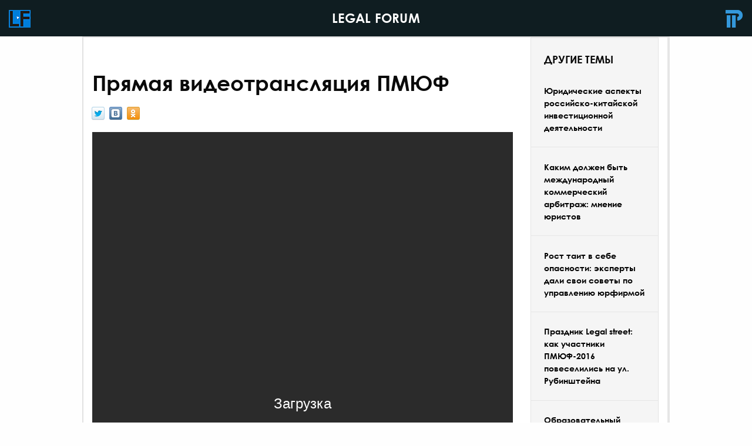

--- FILE ---
content_type: text/html; charset=UTF-8
request_url: https://lf.pravo.ru/view/257/
body_size: 3422
content:
<!doctype html>
<html class="no-js" lang="ru" dir="ltr">
<head>
	<meta charset="utf-8">
	<meta name="csrf-param" content="_csrf">
<meta name="csrf-token" content="jKl_h813-a8txhRMtVckBs6V1m8BrKCo13XtbGOhk0PjxFLlkh-1wmOgRBmDOmxcpOyJVnD-1tnmQ5o2NtHkDQ==">
	<meta http-equiv="x-ua-compatible" content="ie=edge">
	<meta name="viewport" content="width=device-width, initial-scale=1.0">
	<title>Прямая видеотрансляция ПМЮФ</title>
		<meta name="title" content="Прямая видеотрансляция ПМЮФ">
<meta name="twitter:title" content="Прямая видеотрансляция ПМЮФ">
<meta property="og:title" content="Прямая видеотрансляция ПМЮФ">
<meta property="og:url" content="https://lf.pravo.ru/view/257/">
<meta name="google-site-verification" content="XF9uQX-UO6IphGNcZq-G0wBNSwTFozxdUyAZUurP0xM">
<meta name="yandex-verification" content="bf201e5604d93019">
<link href="https://lf.pravo.ru/view/257/" rel="canonical">
<link href="/assets/e5433427/css/social-likes_classic.css?v=1769502617" rel="stylesheet">
<link href="/assets/68099ae5/css/slick.css?v=1769502617" rel="stylesheet" media="none" onload="if(media!=&#039;all&#039;)media=&#039;all&#039;">
<link href="/assets/dc7dadc4/css/foundation.min.css?v=1769502670" rel="stylesheet">
<link href="/assets/dc7dadc4/css/spec-project.css?v=1769502670" rel="stylesheet">
<link href="/assets/d17307c1/css/screen.css?v=1769506479" rel="stylesheet">
<script>


			var metricEventUrl = "https://c.pravo.ru";
			var metricClickEvent = "1";
			var metricLoadEvent = "2";
		</script></head>
<body>
	
<div class="common_wrapper">
	<header id="page_header" class="clearfix">
		<div class="column small-2 large-1">
			<a class="logo_spec" href="/">Legal Forum</a>
					</div>
		<div class="text_logo column small-8 large-10 text-center"><a href="/">Legal Forum</a></div>		<div class="column small-2 large-1">
			<a class="logo_pravo right" href="https://pravo.ru">Право.Ру</a>
		</div>
	</header>

	<div id="page_body" class="inner_page"
	     style="background: url();background-size:contain;background-position:center top;background-repeat:no-repeat;">
		<div class="row content_block bordered white">
			<div class="column small-12 medium-8 large-9">
								<header class="block_header article_header">Прямая видеотрансляция ПМЮФ</header>
				<div class="social_btns">
					
<div class="social-likes social-likes_notext" data-url="https://lf.pravo.ru/view/257/">
	<div class="twitter" data-via="pravo_ru" title="Поделиться ссылкой в Твиттере">&nbsp;</div>
	<div class="vkontakte" title="Поделиться ссылкой во Вконтакте">&nbsp;</div>
	<div class="odnoklassniki" title="Поделиться ссылкой в Одноклассниках">&nbsp;</div>
</div>
				</div>
								<div class="article_content">
					<p><iframe allowfullscreen="" frameborder="0" height="850" scrolling="no" src="https://broadcast.comdi.com/player/e80e8zxlk9fgk4ot3x2h?accentColor=005A96&amp;textColor=FFFFFF&amp;backgroundColor=0F1D21&amp;borderColor=344144&amp;episodeTextColor=FFFFFF&amp;episodeBackgroundColor=1D333A&amp;episodeWatchingBackgroundColor=305661&amp;lang=ru#show" width="100%"></iframe></p>
				</div>
							</div>
			<div class="column small-12 medium-4 large-3">
				<div class="banners">
									</div>
				<div class="related_items">
					<header class="module_header">Другие темы</header>
		<div class="related_item">
		<a href="https://lf.pravo.ru/view/329/">Юридические аспекты российско-китайской инвестиционной деятельности</a>	</div>
		<div class="related_item">
		<a href="https://lf.pravo.ru/view/318/">Каким должен быть международный коммерческий арбитраж: мнение юристов</a>	</div>
		<div class="related_item">
		<a href="https://lf.pravo.ru/view/321/">Рост таит в себе опасности: эксперты дали свои советы по управлению юрфирмой</a>	</div>
		<div class="related_item">
		<a href="https://lf.pravo.ru/view/327/">Праздник Legal street: как участники ПМЮФ-2016 повеселились на ул. Рубинштейна</a>	</div>
		<div class="related_item">
		<a href="https://lf.pravo.ru/view/330/">Образовательный проект "LF Academy" начнет работу в октябре 2016 года</a>	</div>
		<div class="related_item">
		<a href="https://lf.pravo.ru/view/277/">"Нужно заниматься любовью, а не наложением судебных запретов": эксперты обсудили новое поле для гражданского права</a>	</div>
		<div class="related_item">
		<a href="https://lf.pravo.ru/view/295/">"Валютная оговорка": как решать проблему и стоит ли</a>	</div>
		<div class="related_item">
		<a href="https://lf.pravo.ru/view/296/">Банки-кредиторы придут к согласию</a>	</div>
		<div class="related_item">
		<a href="https://lf.pravo.ru/view/334/">Проблема валютной оговорки в долгосрочных договорах аренды коммерческой недвижимости</a>	</div>
		<div class="related_item">
		<a href="https://lf.pravo.ru/view/282/">"Судьи как врачи": что должен предвидеть бизнес</a>	</div>
		<div class="related_item">
		<a href="https://lf.pravo.ru/view/286/">Больше мягкости: как правильно содействовать конкуренции </a>	</div>
		<div class="related_item">
		<a href="https://lf.pravo.ru/view/299/">Предоставление доступа к праву не должно превращаться в торговлю</a>	</div>
		<div class="related_item">
		<a href="https://lf.pravo.ru/view/300/">Выйти из клеток своих юрисдикций: что поможет бороться с картелями</a>	</div>
		<div class="related_item">
		<a href="https://lf.pravo.ru/view/316/">Ректор СПбГУ Кропачев: "В России всего 5% населения понимает смысл нормативных актов"</a>	</div>
		<div class="related_item">
		<a href="https://lf.pravo.ru/view/320/">"Практика – удивительная вещь!" - Владимир Плигин рассказал, каким будет новый КоАП</a>	</div>
		<div class="related_item">
		<a href="https://lf.pravo.ru/view/323/">"Законодательство стало технологически свободным" - какие технологии формируют юридический ландшафт</a>	</div>
		<div class="related_item">
		<a href="https://lf.pravo.ru/view/275/">Траст как метод передачи активов из поколения в поколение</a>	</div>
		<div class="related_item">
		<a href="https://lf.pravo.ru/view/162/">Десять мероприятий ПМЮФ-2016, которые стоит посетить</a>	</div>
		<div class="related_item">
		<a href="https://lf.pravo.ru/view/170/">Круглый стол "Право.ru": пути решения проблемы валютной оговорки в контрактах, заключенных до осени 2014 года</a>	</div>
		<div class="related_item">
		<a href="https://lf.pravo.ru/view/200/">Поправки в закон об НКО мало изменят судебную практику</a>	</div>
		<div class="related_item">
		<a href="https://lf.pravo.ru/view/212/">Министр юстиции Александр Коновалов рассказал о перспективах экстрадиции граждан РФ из США</a>	</div>
		<div class="related_item">
		<a href="https://lf.pravo.ru/view/227/">Доверять, исследовать и надеяться на хорошую погоду: Итоги пленарного заседания ПМЮФ</a>	</div>
		<div class="related_item">
		<a href="https://lf.pravo.ru/view/248/">Модернизируя, ориентируйся на практику: эксперты обсудили подготовку будущих юристов</a>	</div>
		<div class="related_item">
		<a href="https://lf.pravo.ru/view/249/">"Тайна за семью печатями": как обеспечивается финансовая безопасность России</a>	</div>
		<div class="related_item">
		<a href="https://lf.pravo.ru/view/110/">Верховный Суд РФ еще раз рассмотрит вопрос о праве налоговых органов контролировать цены по сделкам</a>	</div>
		<div class="related_item">
		<a href="https://lf.pravo.ru/view/328/">“Вымпелком” не поможет ипотечникам - сотовый оператор подает кассационную жалобу в споре с "Тизприбором"</a>	</div>
		<div class="related_item">
		<a href="https://lf.pravo.ru/view/102/">Антимонопольный комплаенс: инструкция к применению</a>	</div>
		<div class="related_item">
		<a href="https://lf.pravo.ru/view/106/">Эксперты проанализировали Кодекс добросовестных практик в фармацевтической отрасли</a>	</div>
					</div>
				<div class="events">
									</div>
			</div>
		</div>
	</div>
</div>
<footer id="page_footer" class="inner_page">
	<div class="row">
		<div class="column small-12 medium-8 large-8">
			© 2026 ООО «ПРАВОдник»
		</div>
		<div class="column small-12 medium-4 large-4 text-right">
			<a href="https://pravo.ru/" target="_blank" class="info_partner"></a>
		</div>
	</div>
</footer>
<script src="/assets/807d234d/js/event-prv.js?v=1769502606" defer></script>
<script src="/assets/922d105b/jquery.min.js?v=1769502606"></script>
<script src="/assets/e5433427/js/social-likes.min.js?v=1769502617"></script>
<script src="/assets/68099ae5/js/slick.js?v=1769502617"></script>
<script src="/assets/68e1ce5c/js/gallery.js?v=1769502670"></script></body>
</html>


--- FILE ---
content_type: text/html; charset=UTF-8
request_url: https://broadcast.comdi.com/player/e80e8zxlk9fgk4ot3x2h?accentColor=005A96&textColor=FFFFFF&backgroundColor=0F1D21&borderColor=344144&episodeTextColor=FFFFFF&episodeBackgroundColor=1D333A&episodeWatchingBackgroundColor=305661&lang=ru
body_size: 21890
content:
<!DOCTYPE html>
<html prefix="og: //ogp.me/ns#" lang="ru">

<head>
	<title>ПМЮФ 2016</title>
	<meta http-equiv="Content-Type" content="text/html; charset=UTF-8">
	<meta name=viewport content="width=device-width, initial-scale=1">

	<meta name="title" content="ПМЮФ 2016">
	<meta name="description" content="ПМЮФ 2016">

	<!-- OpenGraphTags -->
<meta property="og:type" content="video">
<meta property="og:title" content="ПМЮФ 2016">
<meta property="og:description" content="Амфитеатр">
<meta property="og:image" content="https://s23459.cdn.ngenix.net/files/player_preview/5477/preview.png">
<meta property="og:url" content="https://broadcast.comdi.com/watch/e80e8zxlk9fgk4ot3x2h">
<meta property="og:video" content="https://broadcast.comdi.com/player/e80e8zxlk9fgk4ot3x2h">
<meta property="og:video:url" content="https://broadcast.comdi.com/player/e80e8zxlk9fgk4ot3x2h">
<meta property="og:video:secure_url" content="https://broadcast.comdi.com/player/e80e8zxlk9fgk4ot3x2h">
<meta property="og:video:width" content="800">
<meta property="og:video:height" content="450">
<meta property="og:video:type" content="application/x-shockwave-flash">


<meta property="twitter:card" content="player">
<meta property="twitter:title" content="ПМЮФ 2016">
<meta property="twitter:site" content="@TwitterDev">
<meta property="twitter:description" content="Амфитеатр">
<meta property="twitter:player" content="https://broadcast.comdi.com/player/e80e8zxlk9fgk4ot3x2h">
<meta property="twitter:player:width" content="800">
<meta property="twitter:player:height" content="450">
<meta property="twitter:image" content="https://s23459.cdn.ngenix.net/files/player_preview/5477/preview.png">
<!-- /OpenGraphTags -->

	<meta http-equiv="X-UA-Compatible" content="IE=edge; IE=11; IE=10; IE=9">

	
	<link rel="stylesheet" type="text/css" href="https://s23459.cdn.ngenix.net/bower_components/jquery-ui/themes/base/core.css">
    <link rel="stylesheet" type="text/css" href="https://s23459.cdn.ngenix.net/player/css/application.css?v=5.77.2">

	<script type="text/javascript" src="//www.gstatic.com/firebasejs/3.6.8/firebase.js"></script>

	<script type="text/javascript" src="https://s23459.cdn.ngenix.net/lib/common/index.js?v=5.77.2"></script>
	<script type="text/javascript" src="https://s23459.cdn.ngenix.net/player/js/application.js?v=5.77.2"></script>
		<script>
		(function() {
			var request = parse_url(location.href);
			var query = {
				eventKey: 'e80e8zxlk9fgk4ot3x2h',
				version: '5.77.2'
			};
						query.accentColor = request.getParameter('accentColor', '007edb');
						query.textColor = request.getParameter('textColor', 'ffffff');
						query.backgroundColor = request.getParameter('backgroundColor', '2b2b2b');
						query.borderColor = request.getParameter('borderColor', 'CCCCCC');
						query.playerTextColor = request.getParameter('playerTextColor', 'ffffff');
						query.playerBackgroundColor = request.getParameter('playerBackgroundColor', '0f1d21');
						query.timeLineEpisodeColor = request.getParameter('timeLineEpisodeColor', '000000');
						query.episodeTextColor = request.getParameter('episodeTextColor', '000000');
						query.episodeBackgroundColor = request.getParameter('episodeBackgroundColor', 'adacad');
									
			query = Object.keys(query)
				.filter(function(name) { return query[name]; })
				.map(function(name) { return name + '=' + query[name]; })
				.join('&')
			;

            var link = document.createElement('link');
            link.setAttribute('id', 'main-style');
            link.setAttribute('rel', 'stylesheet');
            link.setAttribute('type', 'text/css');
            link.setAttribute('href', '/api/player/event/e80e8zxlk9fgk4ot3x2h/style?' + query)
            document.head.appendChild(link);
		})();
	</script>
	<style>
		#page-loading
		{
			position: fixed;
			left: 0;
			top: 0;
			right: 0;
			bottom: 0;
			background: #2b2b2b;
			z-index: 100;
		}

		#page-loading .page-loading-info {
			position: absolute;
			left: 50%;
			top: 50%;
			margin-left: -100px;
			margin-top: -100px;
			width: 200px;
			height: 200px;
			text-align: center;

			font-size: 2em;
			font-weight: 200;
		}

		#page-loading .icon-player-buffering {
			margin: auto;
			width: 100px;
			height: 100px;
		}
	</style>
</head>

<body data-bind="css: {
		'modules-right-enabled': $ui.hasContainer('right'),
		'modules-bottom-enabled': $ui.hasContainer('bottom'),
		'event-status-idle': $root.event().status() == 'idle',
		'event-status-live': $root.event().status() == 'live',
		'event-status-pause': $root.event().status() == 'pause',
		'event-status-stop': $root.event().status() == 'stop',
		'event-singleRoom': $root.event().stream().length <= 1,
		'event-multiRoom': $root.event().stream().length > 1,
		'event-singleDay': $root.event().dayCount() <= 1,
		'event-multiDay': $root.event().dayCount() > 1,
		'episode-like-enabled': $root.$episode.isLikeEnabled(),
		'logged-in': $root.$auth.isLoggedIn(),
		'logged-out': !$root.$auth.isLoggedIn(),
		'mobile': $root.browser.isMobile()
	}">

<div id="page-loading" data-bind="fadeVisible: page() == 'loading'">
	<div class="page-loading-info">
		<div class="icon-player-buffering">
			<div></div>
			<div></div>
			<div></div>
			<div></div>
			<div></div>
			<div></div>
			<div></div>
			<div></div>
			<div></div>
			<div></div>
			<div></div>
			<div></div>
		</div>
		<p>Загрузка</p>
	</div>
</div>
	<script type="text/html" id="template-player"><player-buffering data-bind="visible: isShowBuffering"></player-buffering>

<player-network-error data-bind="fadeVisible: isShowNetworkError"></player-network-error>

<div id="poster" data-bind="fadeVisible: !$root.currentStream()">
    <!-- ko if: $root.currentStream() ? $root.currentStream().getPreview() : $root.event().getPreview() -->
	<img data-bind="attr: {src: $root.currentStream() ? $root.currentStream().getPreview() : $root.event().getPreview()}">
    <!-- /ko -->
</div>

<!-- ko template: 'template-player-' + template() --><!-- /ko -->
</script>
	<script type="text/html" id="template-player-play-button"><section class="player-play-button-container" data-bind="fadeVisible: visible">
	<a class="player-play-button" data-bind="click: play">
		<svg height="100%" width="100%" viewBox="0 0 64 64">
			<path d="M18,10 L58,32 L18,54 Z" fill="#000000" stroke="#000000" stroke-width="3" stroke-linejoin="round" stroke-linecap="round"></path>
		</svg>
	</a>
</section></script>
	<script type="text/html" id="template-player-select-button"><div class="select-button" data-bind="event: {mouseleave: hideOptions}">
	<div class="select-options" data-bind="fadeVisible: isShowOptions">
		<label data-bind="text: title"> </label>
		<!-- ko foreach: items -->
		<a data-bind="click: $parent.value">
			<strong data-bind="text: label"> </strong>
			<span class="select-option-description" data-bind="text: description, visible: description"> </span>
			<span data-bind="text: iconSup, visible: iconSup" class="select-option-icon-sup"> </span>
		</a>
		<!-- /ko -->
	</div>
	<a class="button" data-bind="text: value().label, click: toggleOptions">label</a>
</div></script>
	<script type="text/html" id="template-player-volume-control"><section>
	<a class="button" data-bind="click: onClickMuted">
		<svg width="24px" height="28px" viewBox="0 0 18 18" version="1.1" xmlns="http://www.w3.org/2000/svg">
			<g class="volume-speaker" fill="#000000" stroke="#000000" stroke-width="1.6" stroke-linejoin="round" stroke-linecap="round">
				<path d="M1,12 L4,12 L7,15 L7,3 L4,6 L1,6 Z"></path>
			</g>

			<g class="volume-waves" stroke-width="1.6" stroke="#000000" fill="none" stroke-linecap="round">
				<g data-bind="attr: {opacity: isMuted() ? 0 : 1}">
					<path d="M10,7 C11,8 11,10  10,11" data-bind="attr: {opacity: volume() > 0 ? 1 : 0}"></path>
					<path d="M12,5 C14,7 14,11 12,13" data-bind="attr: {opacity: volume() > 0.3 ? 1 : 0}"></path>
					<path d="M14,3 C17,6 17,12 14,15" data-bind="attr: {opacity: volume() > 0.7 ? 1 : 0}"></path>
				</g>

				<g data-bind="attr: {opacity: isMuted() ? 1 : 0}">
					<line x1="10" y1="7" x2="14" y2="11"></line>
					<line x1="14" y1="7" x2="10" y2="11"></line>
				</g>
			</g>
		</svg>
	</a>

	<div class="volume-container" data-bind="
			click: onClickVolume,
			css: {'muted': muted, 'hover': isHover() || isDrag()},
			event: {mouseenter: onMouseEnter, mouseleave: onMouseLeave, mousedown: onMouseDown}">
		<div class="volume-content">
			<div data-bind="style: {width: volume() * 100 + '%'}" class="volume-value"><div class="volume-point"></div></div>
		</div>
	</div>
</section>
</script>
	<script type="text/html" id="template-player-buffering"><div class="player-buffering-container">
	<div class="icon-player-buffering">
		<div></div>
		<div></div>
		<div></div>
		<div></div>
		<div></div>
		<div></div>
		<div></div>
		<div></div>
		<div></div>
		<div></div>
		<div></div>
		<div></div>
	</div>
</div></script>
	<script type="text/html" id="template-player-network-error"><section class="player-network-error">
	<article>
		<img src="https://s23459.cdn.ngenix.net/player/images/network-error.png" width="140" align="left">
		<aside>
			<h2>Невозможно установить соединение</h2>
							<p>Пожалуйста, проверьте настройки сети или обратитесь к вашему системному администратору.</p>
							<p>Проверьте соответствие вашего места просмотра необходимым требованиям</p>
			            		</aside>
	</article>
</section>
</script>
	<script type="text/html" id="template-overlay-episode-list"><div class="pause-episode-list" data-bind="visible: $root.event().episode().length">
	<ul>
		<!-- ko foreach: episodeTypes -->
		<li><a data-bind="text: title, attr: {'href': '#pause-episode-' + type()}"></a></li>
		<!-- /ko -->
		<li></li>
	</ul>
	<!-- ko foreach: episodeTypes() -->

	<div class="episode-container" data-bind="attr: {'id': 'pause-episode-' + type()}">
		<div class="slider-container">
			<div class="episode-list slider-wrapper" data-bind="foreach: episodeList, style: {'transform': 'translateX(-' + scrollPosition() + 'px)'}">
				<div class="slider-item" data-bind="template: {'name': 'template-episode-block'}"></div>
			</div>
		</div>

		<div class="slider-next icon-arrow-right" data-bind="click: onClickScrollRight, css: {'slider-button-disabled': !hasScrollRight()}"></div>
		<div class="slider-prev icon-arrow-left" data-bind="click: onClickScrollLeft, css: {'slider-button-disabled': !hasScrollLeft()}"></div>
	</div>

	<!-- /ko -->
</div></script>
	<script type="text/html" id="template-episode-block"><div class="episode" data-bind="
		click: function() { if ( type() == 'live' || ( type() == 'record' && stream().dvr() )) $root.setEpisode(this); },
		style: {'backgroundImage': 'url(' + getPreview() + ')'},
		attr: {
			'class': 'episode_' + id()
		},
		style: {
			'border-top-color': '#' + color()
		},
		css: {
			'episode': true,
			'announceEpisode': type() == 'idle' && !isDelay(),
			'currentEpisode': type() == 'live' && !isDelay(),
			'recordEpisode': type() == 'record' && !isDelay(),
			'pauseEpisode': isDelay(),
			'watching': $root.currentEpisode() && $root.currentEpisode().id() == id(),
			'withoutDvr': !stream().dvr()
		}
		">
	<div class="watching-overlay"></div>
	<div class="episode-record-withoutDvr-warning">
		Запись недоступна
	</div>
	<div class="episode-header">
		<div class="episode-preview">
			<!-- ko if: stream().dvr()-->
			<div class="icon-play"></div>
			<!-- /ko -->
            <img src="" data-bind="attr: {src: getPreview()}" width="100%">
		</div>
		<!--  ko if: in_array(archiveStatus(), ['done', 'file']) -->
		<div class="episode-duration" data-bind="text: getHumanDuration(duration(), true)"></div>
		<!-- /ko -->
		<!-- ko if: !in_array(archiveStatus(), ['done', 'file']) -->
		<div class="episode-time" data-bind="text: moment.unix(timeStart()).format('HH:mm') + ' - ' + moment.unix(timeStop()).format('HH:mm')"></div>
		<!-- /ko -->
		<!-- ko if: $root.$episodeFavorite.isEnabled -->
		<a class="episode-favorite icon-episodeFavorite" data-bind="css: {active: isFavorite}, click: toggleFavorite, clickBubble: false" title="Добавить в избранное"></a>
		<!-- /ko -->
		<a class="episode-like icon-like" data-bind="
				text: like,
				css: {'icon-like': !liked(), 'icon-like-active': liked()},
				click: function(episode) { $root.$episode.like(episode); },
				clickBubble: false"></a>
	</div>
	<div class="episode-content">
		<div class="episode-name" data-bind="text: name"></div>
		<div class="episode-room-name" data-bind="text: stream().description"></div>
	</div>

	<!-- ko if: moderators().length || speakers().length || section() -->
	<div class="episode-infoBox">
		<div class="episode-moderator" data-bind="visible: moderators().length">
			<!-- ko if: moderators().length -->
			<b>Модератор:</b>
			<spna class="episode-moderators-list" data-bind="foreach: moderators">
				<span  id="item" class="memberItem" data-bind="text: fullname"></span><!-- ko if: ($index() !== ($parent.moderators().length - 1)) -->, <!-- /ko -->
			</spna>
			<!-- /ko -->
		</div>
		<div class="episode-speaker" data-bind="visible: speakers().length">
			<!-- ko if: speakers().length -->
			<b>Спикер:</b>
				<span class="episode-speakers-list" data-bind="foreach: speakers">
					<span  id="item" class="memberItem" data-bind="text: fullname"></span><!-- ko if: ($index() !== ($parent.speakers().length - 1)) -->, <!-- /ko -->
				</span>
			<!-- /ko -->
		</div>
		<div class="episode-section" data-bind="visible: section">
			<b>Тема:</b> <span data-bind="text: section"></span>
		</div>
			</div>
	<div class="episode-dropDown icon-arrow-down" data-bind="click: $root.$episode.toggleEpisodeInfo, clickBubble: false"></div>
	<!-- /ko -->

</div>
</script>
	<script type="text/html" id="template-message-"><li class="message" data-bind="
		css: {
			'unModerated': !moderate() && $root.event().eventKey() !== 'esjbas27' && $root.event().eventKey() !== 'emqn1qiw' && $root.event().eventKey() !== 'err39eey',
			'message-fixed': fixed()
		},
		visible: moderate() || ($root.$auth.client() && clientId() == $root.$auth.client().id()),
		attr: {id: $parent.name + '_' + id()}
	">

	<client-avatar params="client: client()"></client-avatar>
	<div class="content">
		<div class="title">
			<!-- ko if: $parent.allowRating && $parent.allowRating() && !fixed() -->
			<span class="rating icon-rating" data-bind="text: rating, click: $parent.ratingClick, css: {'icon-active': rated}"></span>
			<!-- /ko -->

			<!-- ko if: client() -->
			<!-- ko if: client().link() -->
			<a class="nickname" target="_blank" data-bind="text: client().nickname, attr: {href: client().link}"></a>
			<!-- /ko -->
			<!-- ko if: !client().link() -->
			<span class="nickname" data-bind="text: client().nickname"></span>
			<!-- /ko -->
			<!-- /ko -->

			<!-- ko if: !client() -->
			<span class="nickname anonymous">Аноним</span>
			<!-- /ko -->

			<a class="datetime" data-bind="text: moment.unix(time()).format('HH:mm DD-MM-YYYY'), click: $parent.clickTime"></a>

			<!-- ko if: $parent.allowAnswer -->
			<a class="answerButton" data-bind="click: $parent.toggleAnswerForm">Ответить</a>
			<!-- /ko -->

			<!-- ko if: fixed() -->
			<span class="message-fixed-hint">Закреплённое сообщение</span>
			<!-- /ko -->
		</div>
		<!-- ko if: $root.$auth.isLoggedIn() && client() && $root.$auth.client().id() == client().id() && $root.event().eventKey() !== 'esjbas27' && $root.event().eventKey() !== 'emqn1qiw' && $root.event().eventKey() !== 'err39eey' -->
		<div class="moderateLabel" data-bind="visible: !moderate()">Сообщение модерируется</div>
		<!-- /ko -->
		<div class="text" data-bind="html: text_html"></div>
	</div>

	<!-- ko if: answer().length -->
	<ul class="answer-list message__answer-list" data-bind="foreach: answer">
		<!-- ko template: {name: 'template-message-'} --><!-- /ko -->
	</ul>
	<!-- /ko -->

	<!-- ko if: $parent.allowAnswer -->
	<form class="answer answerForm message" data-bind="submit: $parent.sendAnswer">
		<input type="hidden" name="parentId" data-bind="value: id">
		<img class="client-avatar avatar" data-bind="
			attr: {'src': $root.$auth.client().avatar},
			style: {marginTop: $parent.allowAnonymousMessage() ? '16px' : '0'}
		">
		<div class="content">
			<!-- ko if: $parent.allowAnonymousMessage -->
			<span>
				<input type="checkbox" name="anonymous">
				<label for="anonymous">Отправить сообщение анонимно</label>
			</span>
			<!-- /ko -->
			<div class="text">
				<div class="message-input-box">
					<input type="text"
                           name="text"
                           placeholder="Введите сообщение"
                           autocomplete="off"
                           data-bind="attr: {'maxlength': $parent.maxMessageLength}"
                    >
					<s class="input-arrow-left"></s>
					<input type="submit" value="Отправить">
				</div>
			</div>
		</div>
	</form>
	<!-- /ko -->

</li>
</script>
	<script type="text/html" id="template-message-container"><div class="messagesContainer">
	<div data-bind="attr: {'class': name + 'Messages messages'}">
		<!-- ko if: position() === 'right' && showLoadMore -->
		<div class="tac load-more">
            <!-- ko if: loadingMore() -->
            <a disabled>Загрузка...</a>
            <!-- /ko -->
            <!-- ko if: !loadingMore() -->
			<a style="text-decoration: underline" data-bind="click: loadMore">
				Загрузить ещё
			</a>
            <!-- /ko -->
		</div>
		<!-- /ko -->
		<ul data-bind="foreach: message">
			<!-- ko template: {name: 'template-message-'} --><!-- /ko -->
		</ul>
		<!-- ko if: position() === 'bottom' && showLoadMore -->
		<div class="tac load-more">
            <!-- ko if: loadingMore() -->
            <a class="link-button" disabled>Загрузка...</a>
            <!-- /ko -->
            <!-- ko if: !loadingMore() -->
			<a class="link-button" data-bind="click: loadMore">
				Загрузить ещё
			</a>
            <!-- /ko -->
		</div>
		<!-- /ko -->
	</div>

	<div class="messageControlsContainer">
        <div class="messageGradientFadeout"></div>

        <!-- ko if: isShowFilter -->
		<ul class="message-filter-select">
			<li data-bind="click: function() { filter('event'); }, css: {active: filter() == 'event'}">Все залы</li>
			<li data-bind="click: function() { filter('stream'); }, css: {active: filter() == 'stream'}">Текущий зал</li>
		</ul>
		<!-- /ko -->

		<!-- ko if: $root.$auth.isLoggedIn() && $root.cookieEnabled() -->
		<form class="message-input" data-bind="submit: sendMessage">
			<client-avatar params="client: $root.$auth.client()"></client-avatar>
			<div class="content">
				<div class="title">
					<a href="javascript:" data-bind="click: $root.$auth.toggleSettings, text: $root.$auth.client().nickname" class="client-name nickname"></a>
					<!-- ko if: allowAnonymousMessage -->
					<span>
						<input type="checkbox" name="anonymous" id="anonymous">
						<label for="anonymous">Отправить сообщение анонимно</label>
					</span>
					<!-- /ko -->
					<a class="logout-button" data-bind="click: $root.$auth.logout">Выйти</a>
				</div>
				<div class="message-input-text-container">
					<!-- ko if: messageTargets -->
					<div class="message-target-select-container">
						<select name="messageTarget">
							<option value="">Обратиться ко всем</option>
							<!-- ko foreach: messageTargets -->
							<option data-bind="attr: {'value': value}, text: title"></option>
							<!-- /ko -->
						</select>
					</div>
					<!-- /ko -->
					<div class="text">
						<div class="message-input-box">
														<input type="text"
                                   name="text"
                                   placeholder="Введите сообщение"
                                   autocomplete="off"
                                   data-bind="attr: {'maxlength': maxMessageLength}"
                            >
														<s class="input-arrow-left"></s>
							<input type="submit" value="Отправить">
						</div>
					</div>
				</div>
			</div>
		</form>
		<!-- /ko -->
		<div class="messageInput-cookieDisabled" data-bind="visible: !$root.cookieEnabled()">Чтобы иметь возможность отправлять сообщения в чат, вы должны разрешить использование файлов cookie в настройках браузера.</div>
		<div class="login-button"><span>Для того, чтобы оставлять комментарии, вам необходимо</span> <a class="login-button link-active" data-bind="click: $root.$auth.show">авторизоваться</a></div>
	</div>
</div>
</script>
	<script type="text/html" id="template-player-html"><!-- ko if: $root.$player.getToolBar && $root.currentStream() -->
<!-- ko with: $root.$player.getToolBar() -->
<div class="player-headerBar" data-bind="css: {'hide': !isShow()}">
	<div class="player-headerBar-top">
		<div class="player-headerBar-buttons">
			<a data-bind="css: {'icon-like': !$player.button.likeActive(), 'icon-like-active': $player.button.likeActive()}, visible: $player.button.like(), click: clickLikeButton"></a>
			<a class="icon-share" data-bind="visible: $player.button.share(), click: clickShareButton"></a>
			<a class="icon-list" data-bind="visible: $player.button.compact(), click: clickCompactButton"></a>
		</div>

		<div class="player-headerBar-titles">
			<div class="eventTitle" data-bind="event: {mouseenter: onHeaderMouseEnter, mouseleave: onHeaderMouseLeave}">
				<div data-bind="text: $root.event().name()"></div>
			</div>
			<!-- ko if: $root.episode() -->
			<div class="streamName" data-bind="text: $root.episode().name()"></div>
			<!-- /ko -->
			<!-- ko if: !$root.episode() -->
			<div class="streamName" data-bind="text: $root.event().stream().length > 1 && $root.currentStream() ? $root.currentStream().description() : '&nbsp;'"></div>
			<!-- /ko -->
		</div>
	</div>

	<div id="replay-warning" data-bind="visible: $player.hasDVR() && $player.hasLive() && !$player.live() && $player.currentTime(), click: $player.setLive">
		<span class="icon-rewind"></span>
		<span id="player-warning-label">Запись</span>
		<span id="player-warning-description">Для просмотра прямого эфира нажмите &quot;LIVE&quot; в нижней части плеера.</span>
	</div>
</div>

<player-play-button params="play: onClickBigPlay, visible: isShowPlayButton"></player-play-button>


<div class="player-toolBar" data-bind="css: {'hide': !isShow()}">
	<div id="player-episodeHint-container" data-bind="fadeVisible: isShowHint() && visible()">
		<div id="player-episodeHint" data-bind="style: {'left': hintPosition() * 100 + '%'}, css: {'arrowRight': hintPosition() > 0.5}">
			<div class="content">
				<!-- ko if: hintEpisode -->
				<p>
					<span data-bind="text: moment.unix(hintEpisode().timeStart()).format('DD-MM-YYYY')"></span>,
					<span data-bind="text: moment.unix(hintEpisode().timeStart()).format('HH:mm:ss')"></span> -
					<span data-bind="text: moment.unix(hintEpisode().timeStop()).format('HH:mm:ss')"></span>
				</p>
				<p class="title"><span data-bind="text: hintEpisode().name()"></span></p>
				<!-- /ko -->
				<!-- ko if: !hintEpisode() -->
				<p>
					<span data-bind="text: getHumanDuration(hintPlayerTime(), true)"></span>
				</p>
				<!-- /ko -->
			</div>
			<div class="arrow"></div>
		</div>
	</div>

	<!-- ko if: $player.hasDVR -->
	<div class="player-progressBar" data-bind="
			css: {'drug': progressBar.isDrag()},
			event: {
				mousemove: progressBar.showHint,
				mouseenter: progressBar.showHint,
				mouseleave: progressBar.hideHint,
				mousedown: progressBar.onDragStart,
				touchstart: progressBar.onDragStart
			}">
		<div class="player-progressBar-background">
			<div id="player-episodeBar" data-bind="foreach: $player.episodes">
				<div data-bind="style: {
					left: playerTimeStart() / $root.$player.duration() * 100 + '%',
					width: (playerTimeStop() - playerTimeStart()) / $root.$player.duration() * 100 + '%'
				}"></div>
			</div>

			<div class="player-progressBar-progress" data-bind="style: {width: progressBar.progress() * 100 + '%'}"></div>
			<div class="player-progressBar-point" data-bind="style: {left: progressBar.position() * 100 + '%'}"></div>
		</div>
	</div>
	<!-- /ko -->

	<div class="playerTools">
		<div class="rightBox">
			<!-- ko if: $player.languages() && $player.languages().length > 1 && $player.language() -->
			<player-select-button params="items: $player.languages(), value: $player.language, title: 'Язык'"></player-select-button>
			<!-- /ko -->
			<!-- ko if: $player.qualities() && $player.qualities().length > 1 && $player.quality() -->
			<player-select-button params="items: $player.qualities(), value: $player.quality, title: 'Качество'"></player-select-button>
			<!-- /ko -->
			<!-- ko if: $player.button.resize() -->
			<a class="button button-player-resize" data-bind="click: clickPlayerSizeButton">
				<svg width="24px" height="24px" viewBox="0 0 18 18" version="1.1" xmlns="http://www.w3.org/2000/svg">
					<g stroke="red" fill="none" stroke-width="2" stroke-linejoin="round" stroke-linecap="round">
						<g data-bind="attr: {opacity: $player.playerExpanded() ? 0 : 1}">
							<path d="M1,9 L4,5 L4,7 L7,7 L7,11 L4,11 L4,13 Z"></path>
							<path d="M11,7 L14,7 L14,5 L17,9 L14,13 L14,11 L11,11 Z"></path>
						</g>
						<g data-bind="attr: {opacity: $player.playerExpanded() ? 1 : 0}">
							<path d="M1,9 L4,5 L4,7 L7,7 L7,11 L4,11 L4,13 Z" transform="translate(10)"></path>
							<path d="M11,7 L14,7 L14,5 L17,9 L14,13 L14,11 L11,11 Z" transform="translate(-10)"></path>
						</g>
					</g>
				</svg>
			</a>
			<!-- /ko -->
            <!-- ko if: pipEnabled -->
            <a class="button button-player-pip" data-bind="click: clickPipButton">
                <svg width="24px" height="24px" viewBox="0 0 18 18" version="1.1" xmlns="http://www.w3.org/2000/svg">
                    <path d="M1,3 L17,3 L17,15 L1,15 Z" class="player-button-accent-stroke" stroke="white" fill="none" stroke-width="2" stroke-linejoin="round" stroke-linecap="round" />
                    <path d="M9,9 L15,9 L15,13 L9,13 Z" class="player-button-accent-stroke player-button-accent-fill" stroke="white" fill="white" stroke-width="1" stroke-linejoin="round" stroke-linecap="round" />
                </svg>
            </a>
            <!-- /ko -->
			<!-- ko if: $player.button.fullScreen() && isFullScreenSupported() -->
			<a class="button button-fullScreen" data-bind="click: clickFullScreenButton">
				<svg width="24px" height="24px" viewBox="0 0 18 18" version="1.1" xmlns="http://www.w3.org/2000/svg">
					<g stroke="#000000" fill="none" stroke-width="2" stroke-linejoin="round" stroke-linecap="round">
						<g data-bind="attr: {opacity: $player.fullScreen() ? 0 : 1}">
							<path class="button-fullScreen-top-left" d="M1,5 L1,3 L6,3"></path>
							<path class="button-fullScreen-top-right" d="M17,5 L17,3 L12,3"></path>
							<path class="button-fullScreen-bottom-left" d="M1,13 L1,15 L6,15"></path>
							<path class="button-fullScreen-bottom-right" d="M17,13 L17,15 L12,15"></path>
						</g>
						<g data-bind="attr: {opacity: $player.fullScreen() ? 1 : 0}">
							<path class="button-fullScreen-top-left" d="M1,5 L6,5 L6,3"></path>
							<path class="button-fullScreen-top-right" d="M17,5 L12,5 L12,3"></path>
							<path class="button-fullScreen-bottom-left" d="M1,13 L6,13 L6,15"></path>
							<path class="button-fullScreen-bottom-right" d="M17,13 L12,13 L12,15"></path>
						</g>
					</g>
				</svg>
			</a>
			<!-- /ko -->

            		</div>
		<div class="leftBox">
			<a class="button play-pause-button" data-bind="click: clickPlay">
				<svg width="22px" height="28px" viewBox="0 0 14 18" version="1.1" xmlns="http://www.w3.org/2000/svg">
					<g class="play-pause-button-element" fill="#000000" stroke="#000000" stroke-width="2" stroke-linejoin="round" stroke-linecap="round">
						<g data-bind="attr: {opacity: $player.paused() ? 1 : 0}">
							<path d="M1,3 L13,9 L1,15 Z"></path>
						</g>

						<g data-bind="attr: {opacity: $player.paused() ? 0 : 1}">
							<path d="M1,3 L4,3 L4,15 L1,15 Z"></path>
							<path d="M10,3 L13,3 L13,15 L10,15 Z"></path>
						</g>
					</g>
				</svg>
			</a>

			<a class="button button-nextEpisode" data-bind="visible: nextEpisode, click: clickNextEpisode">
				<svg width="18px" height="28px" viewBox="0 0 18 18" version="1.1" xmlns="http://www.w3.org/2000/svg">
					<g fill="#000000" stroke="#000000" stroke-width="2" stroke-linejoin="round" stroke-linecap="round">
						<path d="M1,2 L13,9 L1,16 Z"></path>
						<path d="M17,2 L17,16"></path>
					</g>
				</svg>
			</a>

			<player-volume-control params="volume: $player.volume, muted: $player.muted, setVolume: setVolume, setMuted: setMuted" data-bind="visible: isVolumeEnabled"></player-volume-control>

			<div class="progressTime" data-bind="visible: $player.duration() && $root.currentStream() && $root.currentStream().dvr()">
				<span class="currentTime" data-bind="text: getHumanDuration(progressBar.currentTime(), true)"></span>
							</div>

			<a class="button icon-live" data-bind="visible: $player.hasLive, css: {active: $player.live}, click: clickLiveButton">LIVE</a>
		</div>
	</div>
</div>

<!-- ko with: $root.$player.getToolBar() -->
<section id="playerContextMenu" data-bind="fadeVisible: isShowContextMenu, event: {'mouseleave': function() { isShowContextMenu(false); }}">
	<div>
                HTML5 Player v5.77.2
    </div>
    </section>
<!-- /ko -->

<!-- /ko -->
<!-- /ko -->
<video id="Player" playsinline webkit-playsinline data-bind="attr: {poster: $root.event().getPreview()}, css: {'hideCursor': !$root.$player.getToolBar().isShow()}"></video>
</script>
	<script type="text/html" id="template-player-empty"><div id="player-not-supported">
	<div>
        Браузер не поддерживается.
            </div>
</div>
<div id="Player" data-bind="style: {'background-image': 'url(' + $root.event().getPreview() + ')'}"></div>
</script>
	<script type="text/html" id="template-episode-module"><div id="episode-search-container"><input id="episode-search" placeholder="Поиск"></div>
<div class="episode-list" data-bind="foreach: episodeByDate" data-notStarted="Трансляция ещё не началась">
	<div>
		<label data-bind="text: moment.unix(time()).format('DD MMMM YYYY')"></label>
		<!-- ko foreach: episode --><!-- ko template: {name: 'template-episode-block'} --><!-- /ko --><!-- /ko -->
	</div>
</div></script>
	<script type="text/html" id="template-episodeFavorite-module"><div class="episode-list">
	<div>
		<!-- ko foreach: episode -->
		<!-- ko template: {name: 'template-episode-block'} --><!-- /ko -->
		<!-- /ko -->
	</div>
</div></script>
	<script type="text/html" id="template-comment-module"><span>Comments</span>
</script>
	<script type="text/html" id="template-question-module"><span>Questions</span>
</script>
	<script type="text/html" id="template-information-module"><!-- ko if: ($root.currentEpisode() && !$root.currentEpisode().isDelay()) || $root.episode() -->
<!-- ko with: ($root.currentEpisode() || $root.episode()) -->
<p class="episode-name" data-bind="text: name"> </p>
<p data-bind="visible: section" class="section"><b>Тема:</b> <span data-bind="text: section, style: {'background-color': '#' + color()}"></span></p>


<!-- ko if: moderators().length -->
<p class="moderator moderators"><b>Модераторы:</b>
		<span class="episode-moderators-list" data-bind="foreach: moderators">
			<!-- ko if: photo || description -->
			<a id="item" class="memberItem" data-bind="text: fullname, tooltip: { photo: photo, fullname: fullname, description: description, items: '#item' ,position: { my: 'bottom', at: 'top' }}"></a>
			<!-- /ko -->
			<!-- ko if: !photo && !description -->
			<span class="memberItem" data-bind="text: fullname"></span>
			<!-- /ko -->
			<!-- ko if: ($index() !== ($parent.moderators().length - 1)) -->, <!-- /ko -->
		</span>
</p>
<!--/ko -->


<!-- ko if: speakers().length -->
<p class="speaker speakers"><b>Спикеры:</b>
		<span class="episode-speakers-list" data-bind="foreach: speakers">
			<!-- ko if: photo || description -->
			<a id="item" class="memberItem" data-bind="text: fullname, tooltip: { photo: photo, fullname: fullname, description: description, items: '#item' ,position: { my: 'bottom', at: 'top' }}"></a>
			<!-- /ko -->
			<!-- ko if: !photo && !description -->
			<span class="memberItem" data-bind="text: fullname"></span>
			<!-- /ko -->
			<!-- ko if: ($index() !== ($parent.speakers().length - 1)) -->, <!-- /ko -->
		</span>
</p>
<!--/ko -->


<pre data-bind="visible: info, html: info_html" class="description"></pre>
<!-- ko if: files().length -->
<div class="episode-files-title">Прикреплённые файлы</div>
<ul class="episode-files-list" data-bind="foreach: files">
	<li>
		<a target="_blank" data-bind="attr: {href: url}" class="icon-file">
			<span class="icon-download"></span>
			<span data-bind="text: title"></span>
		</a>
	</li>
</ul>
<!-- /ko -->
<!-- /ko -->
<!-- /ko -->

<!-- ko if: (!$root.currentEpisode() || $root.currentEpisode().isDelay()) && !$root.episode() -->
<pre class="description" data-bind="html: $root.event().moduleInformation.text_html"></pre>
<!-- /ko --></script>
	<script type="text/html" id="template-twitter-module"><ul class="twitterMessages messages" data-bind="foreach: messages">
	<li class="message">
		<img class="avatar" src="" data-bind="attr: {'src': avatar}">
		<div class="content">
			<div class="title">
				<a class="nickname" target="_blank" data-bind="attr: {href: link}, text: nickname"></a>
				<span class="datetime" data-bind="text: moment.unix(time).format('HH:mm DD-MM-YYYY')"></span>
			</div>
			<div class="text" data-bind="html: html"></div>
		</div>
	</li>
</ul>
</script>
	<script type="text/html" id="template-overlay-cookie-message"></script>
	<script type="text/html" id="template-activity-module"><div class="activityContainer">
    <table class="activityTop">
        <thead>
            <tr>
                <th>#</th>
                <th></th>
                <th style="text-align: left">Пользователь</th>
                <th style="text-align: right; width: 1px">Баллы</th>
            </tr>
        </thead>
        <!-- ko if: !isEmpty() -->
        <tbody data-bind="foreach: top">
            <tr>
                <td style="width: 1px"  class="position" data-bind="text: ($index() + 1)"></td>
                <td style="width: 1px">
                    <client-avatar params="client: client()"></client-avatar>
                </td>
                <td class="nickname" data-bind="text: client().nickname"></td>
                <td class="points" data-bind="text: points"></td>
            </tr>
        </tbody>
        <!-- /ko -->
        <!-- ko if: isEmpty() -->
        <tbody>
            <tr>
                <td colspan="4" style="text-align: center; padding: 10px; color: #a6a6a6">
                    Активных пользователей пока нет. Стань первым.<br />
Задавай вопросы, пиши комментарии, ставь лайки, участвуй в опросах и получай баллы за активное участие в мероприятии.
                </td>
            </tr>
        </tbody>
        <!-- /ko -->
    </table>
</div>
</script>

<div class="browser-compatibility-error" style="text-align: center" data-bind="visible: page() === 'browser-error'">
	<h2>Данная версия браузера не поддерживается.</h2>
    	<p>Ваш браузер определён как: <span data-bind="text: browser.name"> </span> <span data-bind="text: browser.version"> </span></p>
</div>
<div id="ticket-error">
	<header>
		<img src="https://s23459.cdn.ngenix.net/player/images/error-icon.svg" width="64" height="64" alt="">
	</header>

	<h1>Просмотр невозможен</h1>

	<p class="ticket-error-notFound" style="display: none">Ваш билет недействителен</p>
	<p class="ticket-error-disabled" style="display: none">Ваш билет заблокирован</p>
	<p class="ticket-error-default">Данная ссылка активирована для просмотра на другом компьютере</p>

    </div>
<section style="text-align: center; margin-bottom: 20px;" data-bind="visible: page() == 'authDomainDenied'">
	<h1 data-bind="text: $root.event().name"> </h1>
	<p data-bind="text: $root.$locale.get('auth.login.failed.emailDomain')"> </p>
	<button data-bind="click: function() { $auth.logout(); page('login'); }, text: $root.$locale.get('auth.logout')"> </button>
</section><section style="text-align: center; margin-bottom: 20px;" data-bind="visible: page() == 'accessNotAllowed'">
	<h1 data-bind="text: $root.event().name"> </h1>
	<p>Благодарим Вас за регистрацию. Ваша заявка получена!<br />
<br />
После прохождения модерации Вы получите подтверждение участия в мероприятии на электронный адрес, указанный в форме регистрации.<br />
<br />
Если Вы не можете найти письмо от нас в почте, пожалуйста, проверьте папку «Спам».</p>
    </section>

<div id="episodeSelect" data-bind="with: $episodeSelect">
	<div class="episodeSelect-header">
		<table cellpadding="0" cellspacing="0" width="100%">
			<tr>
				<td class="episodeSelect-daySelect">
					<ul></ul>
				</td>
				<td class="episodeSelect-header-title">Расписание</td>
				<td class="episodeSelect-header-filter">
					<div class="customSelect sectionFilter"></div>
				</td>
				<!--td class="episodeSelect-header-search">
					<a class="icon icon-search episodeSelect-searchButton"></a>
				</td-->
				<td class="episodeSelect-header-close">
					<a class="icon icon-close episodeSelect-closeButton"></a>
				</td>
			</tr>
		</table>
	</div>
	<div class="episodeSelect-daySelect-layout"></div>
</div><!-- ko with: $root.$episodeSchedule -->
<div id="episodeSchedule" data-bind="fadeVisible: $root.$episodeSchedule.isShow">
	<div class="episodeSchedule-header">
        <div class="episodeSelect-header-title">Расписание</div>
		<div class="episodeSelect-header-close" data-bind="click: $root.$episodeSchedule.hide">
            <a class="icon icon-close episodeSelect-closeButton"></a>
        </div>
        <!-- ko if: $root.event().days().length > 1 -->
            <div class="tabsContainer dates">
                <!-- ko foreach: days -->
                    <div class="tab" data-bind="text: format('DD.MM'), css: {isSelected: $parent.selectedDay() === $data}, click: $parent.selectDay">
                    </div>
                <!-- /ko -->
            </div>
        <!-- /ko -->

        <!-- ko if: streams().length > 1 -->
            <div class="tabsContainer">
                <!-- ko foreach: streams -->
                <div class="tab" data-bind="text: description, css: {isSelected: $parent.selectedStream() === $data}, click: $parent.selectStream">
                </div>
                <!-- /ko -->
            </div>
        <!-- /ko -->
	</div>

    <div class="episodeSchedule-list" data-bind="css: {withDays: $root.event().days().length > 1, withStreams: streams().length > 1}">
        <!-- ko foreach: episodes -->
        <div class="episodeTable-episodeBlock"><!-- ko template: {name: 'template-episode-block'} --><!-- /ko --></div>
        <!-- /ko -->
    </div>
</div>
<!-- /ko -->
<!-- ko with: $root.$episodeTable -->
<div id="episodeTable" data-bind="fadeVisible: isShow">
	<header>

		<section style="float: right">
			<div class="episodeTable-search">
				<div class="icon-search"></div>
				<input class="input-search" placeholder="Поиск" type="text" data-bind="textInput: filterText">
			</div>
			<!-- ko if: $root.event().stream().length > 1 -->
			<div class="customSelect" data-bind="customSelect: {'options': $root.event().stream(), 'optionsText': 'description', 'value': filterStream, 'caption': 'Все залы'}"></div>
			<!-- /ko -->
			<!-- ko if: sectionList().length > 0  -->
			<div class="customSelect" data-bind="customSelect: {'options': sectionList, 'optionsText': 'name', 'value': filterSection, 'color': 'color', 'caption': 'Все темы'}"></div>
			<!-- /ko -->
			<a class="icon-close" data-bind="click: hide"></a>
		</section>

		<div class="title">Записи</div>

	</header>
	<div class="episodeTable-content">
		<!-- ko foreach: episodeListByDate -->
		<div class="episodeTable-dateBlock">
			<label data-bind="text: moment.unix(time()).format('DD MMMM YYYY')"></label>
			<div class="episodeTable-episodeList">
				<!-- ko foreach: episode -->
				<div class="episodeTable-episodeBlock"><!-- ko template: {name: 'template-episode-block'} --><!-- /ko --></div>
				<!-- /ko -->
			</div>
		</div>
		<!-- /ko -->
	</div>
</div>
<!-- /ko -->
<div id="login-page" class="style-v2"></div>

	<!-- ko template: 'template-overlay-cookie-message' --><!-- /ko -->

<div id="topModules" data-bind="visible: page() == 'player'">
	<div id="playerModule">
		<div id="playerContainerWrapper">
			<div id="playerContainer">
				<!-- ko with: $root.$presence -->
<div id="presenceContainer" class="popupContainerBig" data-bind="fadeVisible: activeCheck">
    <p class="presenceRow">
        <span class="presenceTimeout" data-bind="text: activeCheckTimeoutFormatted()"></span>
        <span class="presenceTitle">Вы с нами?</span>
    </p>
    <p class="presenceRow">
        <button data-bind="click: handleConfirm">Подтвердить</button>
        <span class="presenceMessage">Пожалуйста, подтвердите, что вы смотрите трансляцию</span>
    </p>
</div>
<!-- /ko -->
<!-- ko with: $overlay -->
<div class="overlay overlay-event-status" data-bind="visible: isShow(), css: status()">
	<a class="overlay-close icon-close" data-bind="click: hide, visible: isPaused()"></a>

	<div class="pause-event-name" data-bind="text: $root.event().name"></div>
	<!-- ko with: $root.episode -->
	<div data-bind="text: name"></div>
	<!-- /ko -->

	<hr>

    <!-- ko if: isShare() -->
	<div style="float: right; font-size: 1.4em">
		<a class="icon-share" data-bind="click: $root.$share.show"></a>
		<a class="icon-rightContainerShow" data-bind="click: function() { $root.$ui.playerSize.isCompactShow(true); }, visible: $root.$ui.playerSize.isCompact"></a>
	</div>
    <!-- /ko -->

	<!-- ko if: !$root.event().isArchived() -->
	<div data-bind="if: status() == 'idle'">
		<!-- ko if: timeUntilStart() > 0 -->
		<!-- ko if: !isShowTimeout() -->
		<div class="pause-time-description">Трансляция начнется</div>
		<div class="pause-time" data-bind="text: moment.unix(timeStart()).format('LLL') + ' (UTC' + moment.unix(timeStart()).format('Z') + ')'"></div>
		<!-- /ko -->
		<!-- ko if: isShowTimeout() -->
		<div class="pause-time-description">До начала трансляции осталось</div>
		<div class="pause-time" data-bind="html: timeUntilStartFormatted"></div>
		<!-- /ko -->
		<!-- /ko -->
		<!-- ko if: timeUntilStart() <= 0 && !hasStartedStream() -->
		<div class="pause-time-description">Трансляция скоро начнётся</div>
		<!-- /ko -->
	</div>

	<div data-bind="if: in_array(status(), ['pause', 'stop'])">
		<div class="pause-time-description" data-bind="text: $root.$locale.get('overlay.' + status() + '.title')"></div>
	</div>
	<!-- /ko -->

	<div data-bind="if: nextEpisode()">
		<div class="pause-time-description">Далее</div>
		<div class="pause-episode-name" data-bind="text: nextEpisode().name"></div>
		<!-- ko if: nextEpisode().timeStart() > 0 -->
		<div class="pause-time" data-bind="dateCountdown: nextEpisode().timeStart"></div>
		<!-- /ko -->
		<!-- ko if: nextEpisode().timeStart() <= 0 -->
		<div class="pause-time">&nbsp;</div>
		<!-- /ko -->
	</div>


	<player-play-button params="autoPlayTimeout: autoPlayTimeout, play: onClickPlayButton" data-bind="fadeVisible: isShowPlayButton"></player-play-button>


	<!-- ko with: notificationSubscribe -->
	<notification-subscribe params="isShow: isShow, hide: hide, $app: $root"></notification-subscribe>
	<!-- /ko -->

	<div class="pause-footer">

		<div data-bind="visible: isShowIdle()">
			<div class="welcomeLinks pause-footer-right">
                				<p data-bind="visible: isShowEpisodeListButton()"><a class="icon-table" data-bind="click: $root.$episodeSelect.show">Посмотреть расписание</a></p>
			</div>
			<div class="welcomeCalendar">
                <!-- ko if: timeUntilStart() > 0 -->
                <p data-bind="visible: isDownloadCalendarAvailable">
                    <a class="button" data-bind="attr: {href: downloadCalendarUrl}" download>
                        <span class="icon-calendar"></span>
                        <span>Добавить напоминание</span>
                    </a>
                </p>
                                <!-- /ko -->
			</div>
		</div>

		<div data-bind="visible: $root.event().episode().length > 0 && (isShowPause())">
			<!-- ko template: 'template-overlay-episode-list' --><!-- /ko -->
		</div>
	</div>
</div>
<!-- /ko -->
<!-- ko with: $root.$poll -->
<div id="pollContainer" class="popupContainerBig" data-bind="fadeVisible: polls().length">
	<a class="overlay-close icon-close" data-bind="click: hidePoll"></a>
	<!-- ko if: openPollResult() -->
		<div id="open-poll-result" class="open-poll-result">
			<canvas
				id="open-poll-result-canvas"
			>
			</canvas>
		</div>
	<!-- /ko -->
	<!-- ko if: null === openPollResult() -->
		<div class="content" data-bind="foreach: polls">

		<section class="poll" data-bind="css: {'poll-active': isActive() && !isVoted(), 'poll-rating': isRating()}">
			<p class="poll-text" data-bind="text: text"></p>
			<!-- ko if: isOpen() && isResult() -->
			<div class="open-answer-result">
			</div>
			<!-- /ko -->
			<!-- ko if: isOpen() && isActive() -->
			<form class="open-answers-form" data-bind="submit: $root.$poll.submitOpenAnswers">
				<input type="hidden" name="pollId" data-bind="value: id()">
				<!-- ko foreach: new Array(answerNumber()) -->
				<input
					name="answers[]"
					type="text"
					maxlength="600"
					placeholder="Введите Ваш ответ..."
					data-bind="value: $parent.openAnswers()[$index()] || '', attr: {disabled: $parent.isVoted(), index: $index}, event: {blur: $parent.saveOpenAnswers}"
					autocomplete="off"
				>
				<!-- /ko -->
				<!-- ko if: !isVoted() -->
				<input
					type="submit"
					data-bind="value: $root.$locale.get('poll.button.send'), disable: isVoted()"
				>
				<!-- /ko -->
				<!-- ko if: isVoted() -->
				<div
					data-bind="text: $root.$locale.get('poll.answer.click.success')"
					style="padding: 8px; font-size: 14px;"
				>
				</div>
				<!-- /ko -->
			</form>
			<!-- /ko -->
			<!-- ko if: isStandard() && !multiple() -->
			<div data-bind="foreach: answer">
				<div class="poll-answer" data-bind="css: {'poll-answer-selected': isSelected}, click: $root.$poll.selectAnswer">
					<div class="poll-answer-fill" data-bind="fadeVisible: $parent.isResult() || $parent.isVoted(), style: {'width': percentage() + '%'}"></div>
					<div class="poll-answer-result" data-bind="fadeVisible: $parent.isResult() || $parent.isVoted(), text: $parent.percentage() ? percentage() + '%' : count()"></div>
					<div class="poll-answer-text" data-bind="text: text"></div>
				</div>
			</div>
			<!-- /ko -->
			<!-- ko if: isStandard() && multiple() -->
			<div data-bind="foreach: answer">
				<div class="poll-answer poll-multiple-answer" data-bind="css: {'poll-answer-selected': isSelected}, click: $root.$poll.multipleSelectAnswer">
					<div class="poll-answer-fill" data-bind="fadeVisible: $parent.isResult() || $parent.isVoted(), style: {'width': percentage() + '%'}"></div>
					<div class="poll-answer-result" data-bind="fadeVisible: $parent.isResult() || $parent.isVoted(), text: $parent.percentage() ? percentage() + '%' : count()"></div>
					<div class="poll-answer-text" data-bind="text: text"></div>
				</div>
			</div>
			<!-- ko if: !isVoted() -->
			<input
				style="margin-top: 10px"
				type="button"
				data-bind="value: $root.$locale.get('poll.button.rate'), disable: isVoted(), click: $root.$poll.vote.bind($root.$poll, $data)"
			>
			<!-- /ko -->
			<!-- ko if: isVoted() -->
			<div
				data-bind="text: $root.$locale.get('poll.answer.click.success')"
				style="padding: 8px; font-size: 14px;"
			>
			</div>
			<!-- /ko -->
			<!-- /ko -->
			<!-- ko if: isRating() && isActive() -->
			<form class="rating-answers-form" data-bind="submit: $root.$poll.vote.bind($root.$poll, $data)">
				<div style="margin-bottom: 12px; font-size: 18px; font-weight: bold" data-bind="text: object"></div>
				<div data-bind="foreach: answer" style="padding: 16px; border-radius: 5px; background: rgba(255, 255, 255, .2);">
					<div class="poll-answer-rating-container" style="">
						<span data-bind="text: text" style="width: 150px; font-size: 14px;"></span>
						<div style="display: inline-flex; gap: 18px;">
						<!-- ko foreach: new Array(ratingMax()) -->
							<span class="poll-answer-rating-item" data-bind="css: {'selected': $index() + 1 <= $parent.rating(), 'disabled': $parent.poll().isVoted}, data-rating: ($index() + 1), click: $parent.rate.bind($parent, $index() + 1)"></span>
						<!-- /ko -->
						</div>
					</div>
				</div>
				<!-- ko if: !isVoted() -->
				<input
					style="margin-top: 10px"
					type="submit"
					data-bind="value: $root.$locale.get('poll.button.rate'), disable: isVoted()"
				>
				<!-- /ko -->
				<!-- ko if: isVoted() -->
					<div
						data-bind="text: $root.$locale.get('poll.answer.click.success')"
						style="padding: 8px; font-size: 14px;"
					>
					</div>
				<!-- /ko -->
			</form>
			<!-- /ko -->
			<!-- ko if: isRating() && isResult() -->
			<div style="margin-bottom: 12px; font-size: 18px; font-weight: bold" data-bind="text: object"></div>
			<div data-bind="foreach: answer">
				<div class="poll-answer" data-bind="css: {'poll-answer-selected': isSelected}, click: $root.$poll.selectAnswer">
					<div class="poll-answer-fill" data-bind="fadeVisible: $parent.isVoted(), style: {'width': ratingSum()/count()/ratingMax()*100 + '%'}"></div>
					<div class="poll-answer-result" data-bind="fadeVisible: $parent.isVoted(), text: Math.round(ratingSum()/count()*10)/10"></div>
					<div class="poll-answer-text" data-bind="text: text"></div>
				</div>
			</div>
			<!-- /ko -->
		</section>

	</div>
	<!-- /ko -->
</div>
<!-- /ko -->
<!-- ko with: $root.$notification -->
<!-- ko if: message() -->
<section id="notificationContainer" class="popupContainer" data-bind="style: style">
	<a class="overlay-close icon-close" data-bind="click: close"></a>
	<!-- ko if: message().link() -->
	<a data-bind="attr: {'href': message().link}, text: message().html" target="_blank" class="content"></a>
	<!-- /ko -->
	<!-- ko if: !message().link() -->
	<div class="content" data-bind="text: message().html"></div>
	<!-- /ko -->
</section>
<!-- /ko -->
<!-- /ko -->
<div id="shareContainer" class="popupContainer" data-bind="with: $share">
	<a class="close icon-close"></a>
	<ul class="shareIcons" data-bind="foreach: service">
		<li data-bind="attr: {'data-service': name}, click: handler"><span data-bind="attr: {'class': 'social-logo-' + name}"></span></li>
	</ul>
	<input type="text" data-bind="value: shareUrl" class="shareUrl">
	<div class="shareEpisode" data-bind="fadeVisible: showShareEpisode">
		<input type="checkbox" data-bind="checked: shareEpisode" id="shareEpisodeSwitch"> 
		<label for="shareEpisodeSwitch">Поделиться эпизодом</label>
	</div>
</div>
<div class="overlay" id="overlay-login"></div>
<div class="overlay" id="overlay-auth" data-bind="fadeVisible: $auth.isShowSettings, with: $auth">
	<a class="overlay-close icon-close" data-bind="click: hideSettings"></a>
	<div class="title">Авторизация</div>
	<div class="overlay-auth-content">
<!-- ko if: isLoggedIn -->
		<form data-bind="submit: sendSettings">

			<input-text params="type: 'text', name: 'nickname', value: client().nickname, label: 'Имя'"></input-text>
			<p><input type="submit" value="Сохранить"></p>
		</form>
<!-- /ko -->
	</div>
</div>
<!-- ko with: $root.$playerNotification -->
<div data-bind="foreach: notifications" class="playerNotifications">
	<div class="playerNotification" data-bind="fadeVisible: isShow, click: $parent.onClick, event: {mouseleave: close}">
		<p class="playerNotification-title" data-bind="text: title"></p>
		<p data-bind="text: text"></p>
	</div>
</div>
<!-- /ko --><player params="app: $root"></player>
			</div>
		</div>
		<div id="bannerContainer"></div>
	</div>
	<div id="rightContainer">
		<!-- ul class="buttonsContainer"></ul -->
<ul class="tabsContainer">
	<!-- ko foreach: $ui.tab.right -->
	<li data-bind="visible: isShow, event: { 'mouseleave': hideHint }">
		<s></s>
		<a data-bind="attr: {'href': '#' + name + '-container', 'class': 'icon-' + icon}, event: {'mouseenter': showHint}">
			<span data-bind="text: title"></span>
		</a>
		<!-- ko if: title -->
		<label data-bind="fadeVisible: isShowHint">
			<span data-bind="text: title"></span>
			<i></i>
		</label>
		<!-- /ko -->
	</li>
	<!-- /ko -->
	<!-- ko foreach: $ui.button.right -->
	<li data-bind="visible: isShow, event: { 'mouseleave': hideHint }">
		<a data-bind="attr: {'class': 'icon-' + icon, '_title': title}, click: click, event: {'mouseenter': showHint}">
			<span data-bind="text: title"></span>
		</a>
		<!-- ko if: title -->
		<label data-bind="fadeVisible: isShowHint">
			<span data-bind="html: title"></span>
			<i></i>
		</label>
		<!-- /ko -->
	</li>
	<!-- /ko -->
</ul>
<!-- ko foreach: $ui.tab.right -->
<!-- ko if: type == 'tab' -->
<div class="tabsContentContainer" data-bind="attr: {'id': name + '-container'}, template: {'name': 'template-' + name + '-module', 'data': module}"></div>
<!-- /ko -->
<!-- /ko -->	</div>
</div>

<!-- ko if: $ui.tab.bottom().length > 0 -->
<div id="bottomModules">
	<div class="tabs" id="bottomContainer">
    <!-- ko if: $root.browser.isMobile() && $root.event().stream().length > 1 -->
        <!-- ko if: $root.event().status() == 'stop' -->
        <div class="icon-table" data-bind="click: $root.$episodeTable.show">
            Записи
        </div>
        <!-- /ko -->
        <!-- ko if: $root.event().status() != 'stop' -->
        <div class="icon-table" data-bind="click: $root.$episodeSchedule.show">
            Расписание
        </div>
        <!-- /ko -->
    <!-- /ko -->
	<ul class="tabSelect tabsContainer">
		<!-- ko foreach: $ui.tab.bottom -->
		<li data-bind="visible: isShow">
			<s></s>
			<a data-bind="attr: {'href': '#' + name + '-container', 'class': 'icon-' + icon}">
                <span data-bind="text: title"></span>
            </a>
		</li>
		<!-- /ko -->
		<!-- ko foreach: $ui.button.bottom -->
		<li data-bind="visible: isShow, event: { 'mouseleave': hideHint }" style="float: right">
			<a data-bind="attr: {'class': 'icon-' + icon, '_title': title}, click: click, event: {'mouseenter': showHint}">
                <!-- ko if: isShowTitle -->
				<span data-bind="text: title"></span>
                <!-- /ko -->
			</a>
			<!-- ko if: title() && !isShowTitle() -->
			<label data-bind="fadeVisible: isShowHint">
				<span data-bind="html: title"></span>
				<i></i>
			</label>
			<!-- /ko -->
		</li>
		<!-- /ko -->
	</ul>
	<!-- ko foreach: $ui.tab.bottom -->
	<div class="tabsContentContainer" data-bind="attr: {'id': name + '-container'}, template: {'name': 'template-' + name + '-module', 'data': module}"></div>
	<!-- /ko -->
</div>
</div>
<!-- /ko -->
<!-- Application Init -->
<script type="text/javascript">
	var request = parse_url(location.href);

	(function() {
		function redirect(params) {
			var query = Object.assign({}, request.params, params);
			location.href = '?' + Object.keys(query).map(function(key) { return key + '=' + query[key]; }).join('&') + '#show';
		}

		var accept_language = (navigator.languages || [navigator.language]).filter(function(lang) { return in_array(lang, ['ru', 'en']); })[0] || 'ru';
		var language = request.getParameter('lang', accept_language);
		if(language !== 'ru') {
			return redirect({lang: language});
		}

		window.locale = {
			'ru': {"file_sizes":["\u0431","\u041a\u0431","\u041c\u0431","\u0413\u0431","\u0422\u0431","\u041f\u0431","\u042d\u0431","\u0417\u0431","\u0418\u0431"],"bandwidths":["\u0431\/\u0441\u0435\u043a","\u041a\u0431\/\u0441\u0435\u043a","\u041c\u0431\/\u0441\u0435\u043a","\u0413\u0431\/\u0441\u0435\u043a","\u0422\u0431\/\u0441\u0435\u043a"],"input.select.defaultTitle":"\u0412\u044b\u0431\u0440\u0430\u0442\u044c \u0438\u0437 \u0441\u043f\u0438\u0441\u043a\u0430","overlay.loading":"\u0417\u0430\u0433\u0440\u0443\u0437\u043a\u0430","overlay.pause.title":"\u041f\u0435\u0440\u0435\u0440\u044b\u0432","overlay.stop.title":"\u0422\u0440\u0430\u043d\u0441\u043b\u044f\u0446\u0438\u044f \u043e\u043a\u043e\u043d\u0447\u0435\u043d\u0430","overlay.startAt":"\u0422\u0440\u0430\u043d\u0441\u043b\u044f\u0446\u0438\u044f \u043d\u0430\u0447\u043d\u0435\u0442\u0441\u044f","overlay.untilStart":"\u0414\u043e \u043d\u0430\u0447\u0430\u043b\u0430 \u0442\u0440\u0430\u043d\u0441\u043b\u044f\u0446\u0438\u0438 \u043e\u0441\u0442\u0430\u043b\u043e\u0441\u044c","overlay.eventStarting":"\u0422\u0440\u0430\u043d\u0441\u043b\u044f\u0446\u0438\u044f \u0441\u043a\u043e\u0440\u043e \u043d\u0430\u0447\u043d\u0451\u0442\u0441\u044f","overlay.calendar":"\u0414\u043e\u0431\u0430\u0432\u0438\u0442\u044c \u043d\u0430\u043f\u043e\u043c\u0438\u043d\u0430\u043d\u0438\u0435","overlay.testSystem":"\u041f\u0440\u043e\u0439\u0442\u0438 \u0442\u0435\u0441\u0442 \u0441\u0438\u0441\u0442\u0435\u043c\u044b","overlay.episodes.button":"\u041f\u043e\u0441\u043c\u043e\u0442\u0440\u0435\u0442\u044c \u0440\u0430\u0441\u043f\u0438\u0441\u0430\u043d\u0438\u0435","overlay.episodes.buttonRecord":"\u041f\u043e\u0441\u043c\u043e\u0442\u0440\u0435\u0442\u044c \u0437\u0430\u043f\u0438\u0441\u0438","overlay.episode.next":"\u0414\u0430\u043b\u0435\u0435","notification-subscribe.calendar.title":"\u041a\u0430\u043b\u0435\u043d\u0434\u0430\u0440\u044c","notification-subscribe.calendar.submit":"\u0414\u043e\u0431\u0430\u0432\u0438\u0442\u044c \u0432 \u043a\u0430\u043b\u0435\u043d\u0434\u0430\u0440\u044c","notification-subscribe.google.title":"Google","notification-subscribe.google.submit":"\u0414\u043e\u0431\u0430\u0432\u0438\u0442\u044c \u0432 Google \u043a\u0430\u043b\u0435\u043d\u0434\u0430\u0440\u044c","notification-subscribe.sms.title":"\u0421\u041c\u0421","notification-subscribe.sms.input-phone":"\u041d\u043e\u043c\u0435\u0440 \u0442\u0435\u043b\u0435\u0444\u043e\u043d\u0430","notification-subscribe.sms.submit":"\u041e\u0442\u043f\u0440\u0430\u0432\u0438\u0442\u044c","notification-subscribe.email.title":"eMail","notification-subscribe.email.input":"eMail","notification-subscribe.email.submit":"\u041e\u0442\u043f\u0440\u0430\u0432\u0438\u0442\u044c","notification-subscribe.push.title":"\u0412 \u0431\u0440\u0430\u0443\u0437\u0435\u0440\u0435","notification-subscribe.push.submit":"\u0414\u043e\u0431\u0430\u0432\u0438\u0442\u044c \u043d\u0430\u043f\u043e\u043c\u0438\u043d\u0430\u043d\u0438\u0435","episode.button":"\u0420\u0430\u0441\u043f\u0438\u0441\u0430\u043d\u0438\u0435","episode.title":"\u0420\u0430\u0441\u043f\u0438\u0441\u0430\u043d\u0438\u0435","episode.title.episodes":"\u0420\u0430\u0441\u043f\u0438\u0441\u0430\u043d\u0438\u0435","episode.title.live":"\u0421\u0435\u0439\u0447\u0430\u0441 \u0432 \u044d\u0444\u0438\u0440\u0435","episode.title.records":"\u0417\u0430\u043f\u0438\u0441\u0438","episode.title.notStarted":"\u0422\u0440\u0430\u043d\u0441\u043b\u044f\u0446\u0438\u044f \u0435\u0449\u0451 \u043d\u0435 \u043d\u0430\u0447\u0430\u043b\u0430\u0441\u044c","episode.search.title":"\u041f\u043e\u0438\u0441\u043a \u043f\u043e \u044d\u043f\u0438\u0437\u043e\u0434\u0430\u043c","episode.likeAuth":"\u0414\u043b\u044f \u0442\u043e\u0433\u043e \u0447\u0442\u043e\u0431\u044b \u043e\u0442\u043c\u0435\u0447\u0430\u0442\u044c \u043f\u043e\u043d\u0440\u0430\u0432\u0438\u0432\u0448\u0438\u0435\u0441\u044f \u044d\u043f\u0438\u0437\u043e\u0434\u044b, \u0432\u0430\u043c \u043d\u0435\u043e\u0431\u0445\u043e\u0434\u0438\u043c\u043e \u0430\u0432\u0442\u043e\u0440\u0438\u0437\u043e\u0432\u0430\u0442\u044c\u0441\u044f","episode.speaker":"\u0421\u043f\u0438\u043a\u0435\u0440","episode.speakers":"\u0421\u043f\u0438\u043a\u0435\u0440\u044b","episode.moderator":"\u041c\u043e\u0434\u0435\u0440\u0430\u0442\u043e\u0440","episode.moderators":"\u041c\u043e\u0434\u0435\u0440\u0430\u0442\u043e\u0440\u044b","episode.section":"\u0422\u0435\u043c\u0430","episode.section.filter":"\u041f\u043e \u0442\u0435\u043c\u0435","episode.search":"\u041f\u043e\u0438\u0441\u043a","episode.recordWithoutDvr":"\u0417\u0430\u043f\u0438\u0441\u044c \u043d\u0435\u0434\u043e\u0441\u0442\u0443\u043f\u043d\u0430","episode.files.title":"\u041f\u0440\u0438\u043a\u0440\u0435\u043f\u043b\u0451\u043d\u043d\u044b\u0435 \u0444\u0430\u0439\u043b\u044b","episode.share.only":"","episodeSelect.button.title":"\u0420\u0430\u0441\u043f\u0438\u0441\u0430\u043d\u0438\u0435 \u0442\u0440\u0430\u043d\u0441\u043b\u044f\u0446\u0438\u0438","episodeTable.button.title":"\u0417\u0430\u043f\u0438\u0441\u0438 \u0442\u0440\u0430\u043d\u0441\u043b\u044f\u0446\u0438\u0438","episodeTable.filter.allStreams":"\u0412\u0441\u0435 \u0437\u0430\u043b\u044b","episodeTable.filter.allSections":"\u0412\u0441\u0435 \u0442\u0435\u043c\u044b","episodeFavorite.title":"\u0418\u0437\u0431\u0440\u0430\u043d\u043d\u043e\u0435","episodeFavorite.tooltip":"\u0417\u0430\u043f\u043b\u0430\u043d\u0438\u0440\u043e\u0432\u0430\u0442\u044c \u0440\u0430\u0441\u043f\u0438\u0441\u0430\u043d\u0438\u0435","episodeFavorite.addLink.title":"\u0414\u043e\u0431\u0430\u0432\u0438\u0442\u044c \u0432 \u0438\u0437\u0431\u0440\u0430\u043d\u043d\u043e\u0435","episodeFavorite.start.title":"\u041d\u0430\u0447\u0430\u043b\u0441\u044f \u044d\u043f\u0438\u0437\u043e\u0434 \u0438\u0437 \u0438\u0437\u0431\u0440\u0430\u043d\u043d\u043e\u0433\u043e","information.title":"\u0418\u043d\u0444\u043e\u0440\u043c\u0430\u0446\u0438\u044f","note.title":"\u0417\u0430\u043c\u0435\u0442\u043a\u0438","message.loadMore":"\u0417\u0430\u0433\u0440\u0443\u0437\u0438\u0442\u044c \u0435\u0449\u0451","message.loadingMore":"\u0417\u0430\u0433\u0440\u0443\u0437\u043a\u0430...","message.target.all":"\u041e\u0431\u0440\u0430\u0442\u0438\u0442\u044c\u0441\u044f \u043a\u043e \u0432\u0441\u0435\u043c","comment.title":"\u041a\u043e\u043c\u043c\u0435\u043d\u0442\u0430\u0440\u0438\u0438","comment.input.placeholder":"\u0412\u0432\u0435\u0434\u0438\u0442\u0435 \u0441\u043e\u043e\u0431\u0449\u0435\u043d\u0438\u0435","comment.submit":"\u041e\u0442\u043f\u0440\u0430\u0432\u0438\u0442\u044c","comment.streamFilter.event":"\u0412\u0441\u0435 \u0437\u0430\u043b\u044b","comment.streamFilter.stream":"\u0422\u0435\u043a\u0443\u0449\u0438\u0439 \u0437\u0430\u043b","comment.answerButton":"\u041e\u0442\u0432\u0435\u0442\u0438\u0442\u044c","comment.moderating":"\u0421\u043e\u043e\u0431\u0449\u0435\u043d\u0438\u0435 \u043c\u043e\u0434\u0435\u0440\u0438\u0440\u0443\u0435\u0442\u0441\u044f","comment.fixedMessage.hint":"\u0417\u0430\u043a\u0440\u0435\u043f\u043b\u0451\u043d\u043d\u043e\u0435 \u0441\u043e\u043e\u0431\u0449\u0435\u043d\u0438\u0435","comment.anonymous.nickname":"\u0410\u043d\u043e\u043d\u0438\u043c","comment.anonymous.select.title":"\u041e\u0442\u043f\u0440\u0430\u0432\u0438\u0442\u044c \u0441\u043e\u043e\u0431\u0449\u0435\u043d\u0438\u0435 \u0430\u043d\u043e\u043d\u0438\u043c\u043d\u043e","twitter.title":"Twitter","question.title":"\u0412\u043e\u043f\u0440\u043e\u0441\u044b","question.input.placeholder":"\u0412\u0432\u0435\u0434\u0438\u0442\u0435 \u0432\u043e\u043f\u0440\u043e\u0441","question.submit":"\u041e\u0442\u043f\u0440\u0430\u0432\u0438\u0442\u044c","question.answerButton":"\u041e\u0442\u0432\u0435\u0442\u0438\u0442\u044c","question.moderating":"\u0421\u043e\u043e\u0431\u0449\u0435\u043d\u0438\u0435 \u043c\u043e\u0434\u0435\u0440\u0438\u0440\u0443\u0435\u0442\u0441\u044f","auth.login.title.enter":"\u0412\u0445\u043e\u0434 \u043d\u0430 \u043c\u0435\u0440\u043e\u043f\u0440\u0438\u044f\u0442\u0438\u0435","auth.login.title.enterOrRegister":"\u0412\u043e\u0439\u0442\u0438 \u0438\u043b\u0438 \u0437\u0430\u0440\u0435\u0433\u0438\u0441\u0442\u0440\u0438\u0440\u043e\u0432\u0430\u0442\u044c\u0441\u044f","auth.login.title.onlyEnter":"\u0412\u0445\u043e\u0434","auth.login.button":"\u0430\u0432\u0442\u043e\u0440\u0438\u0437\u043e\u0432\u0430\u0442\u044c\u0441\u044f","auth.login.text":"\u0414\u043b\u044f \u0442\u043e\u0433\u043e, \u0447\u0442\u043e\u0431\u044b \u043e\u0441\u0442\u0430\u0432\u043b\u044f\u0442\u044c \u043a\u043e\u043c\u043c\u0435\u043d\u0442\u0430\u0440\u0438\u0438, \u0432\u0430\u043c \u043d\u0435\u043e\u0431\u0445\u043e\u0434\u0438\u043c\u043e","auth.login.authTitle":"\u0410\u0432\u0442\u043e\u0440\u0438\u0437\u0430\u0446\u0438\u044f","auth.login.registrationTitle":"\u0420\u0435\u0433\u0438\u0441\u0442\u0440\u0430\u0446\u0438\u044f","auth.login.agree":"\u041d\u0430\u0436\u0438\u043c\u0430\u044f \u043d\u0430 \u043a\u043d\u043e\u043f\u043a\u0443, \u044f \u0441\u043e\u0433\u043b\u0430\u0448\u0430\u044e\u0441\u044c \u0441 \u0443\u0441\u043b\u043e\u0432\u0438\u044f\u043c\u0438 <a href='https:\/\/comdi.com\/legal\/user-agreement.pdf' target='_blank'>\u041f\u043e\u043b\u044c\u0437\u043e\u0432\u0430\u0442\u0435\u043b\u044c\u0441\u043a\u043e\u0433\u043e \u0441\u043e\u0433\u043b\u0430\u0448\u0435\u043d\u0438\u044f<\/a> \u0438 \u0441\u043e\u0433\u043b\u0430\u0448\u0430\u044e\u0441\u044c \u043d\u0430 \u043a\u043e\u043c\u043c\u0443\u043d\u0438\u043a\u0430\u0446\u0438\u044e \u0441\u043e \u043c\u043d\u043e\u0439 \u0432 \u0446\u0435\u043b\u044f\u0445 \u0438 \u0441\u043f\u043e\u0441\u043e\u0431\u0430\u043c\u0438, \u0443\u043a\u0430\u0437\u0430\u043d\u043d\u044b\u043c\u0438 \u0432 \u041f\u043e\u043b\u044c\u0437\u043e\u0432\u0430\u0442\u0435\u043b\u044c\u0441\u043a\u043e\u043c \u0441\u043e\u0433\u043b\u0430\u0448\u0435\u043d\u0438\u0438, \u0430 \u0442\u0430\u043a\u0436\u0435 <a href='https:\/\/www.comdi.com\/legal\/private-agreement-event.pdf' target='_blank'>\u0441\u043e\u0433\u043b\u0430\u0448\u0430\u044e\u0441\u044c<\/a> \u043d\u0430 \u043e\u0431\u0440\u0430\u0431\u043e\u0442\u043a\u0443 \u043f\u0435\u0440\u0441\u043e\u043d\u0430\u043b\u044c\u043d\u044b\u0445 \u0434\u0430\u043d\u043d\u044b\u0445 \u0432 \u0441\u043e\u043e\u0442\u0432\u0435\u0442\u0441\u0442\u0432\u0438\u0438 \u0441 <a href='https:\/\/www.comdi.com\/legal\/privacy-policy-services.pdf' target='_blank'>\u041f\u043e\u043b\u0438\u0442\u0438\u043a\u043e\u0439<\/a> \u043e\u0431\u0440\u0430\u0431\u043e\u0442\u043a\u0438 \u043f\u0435\u0440\u0441\u043e\u043d\u0430\u043b\u044c\u043d\u044b\u0445 \u0434\u0430\u043d\u043d\u044b\u0445 \u041e\u041e\u041e \u00ab\u0412\u0435\u0431\u0438\u043d\u0430\u0440\u00bb","auth.login.rules.fail":"\u0414\u043b\u044f \u0437\u0430\u0432\u0435\u0440\u0448\u0435\u043d\u0438\u044f \u0430\u0432\u0442\u043e\u0440\u0438\u0437\u0430\u0446\u0438\u0438 \u0412\u0430\u043c \u043d\u0435\u043e\u0431\u0445\u043e\u0434\u0438\u043c\u043e \u0441\u043e\u0433\u043b\u0430\u0441\u0438\u0442\u044c\u0441\u044f \u0441 \u0443\u0441\u043b\u043e\u0432\u0438\u044f\u043c\u0438 \u0441\u043e\u0433\u043b\u0430\u0448\u0435\u043d\u0438\u044f.","auth.login.required":"\u041e\u0431\u044f\u0437\u0430\u0442\u0435\u043b\u044c\u043d\u043e \u0434\u043b\u044f \u0437\u0430\u043f\u043e\u043b\u043d\u0435\u043d\u0438\u044f","auth.login.fillRequiredFields":"\u0417\u0430\u043f\u043e\u043b\u043d\u0438\u0442\u0435 \u043e\u0431\u044f\u0437\u0430\u0442\u0435\u043b\u044c\u043d\u044b\u0435 \u043f\u043e\u043b\u044f","auth.login.submit":"\u0412\u043e\u0439\u0442\u0438","auth.login.participationType":"\u0424\u043e\u0440\u043c\u0430\u0442 \u0443\u0447\u0430\u0441\u0442\u0438\u044f","auth.login.button.next":"\u0414\u0430\u043b\u0435\u0435","auth.login.button.checkEmail":"\u0410\u0432\u0442\u043e\u0440\u0438\u0437\u043e\u0432\u0430\u0442\u044c\u0441\u044f","auth.login.button.register":"\u0417\u0430\u0440\u0435\u0433\u0438\u0441\u0442\u0440\u0438\u0440\u043e\u0432\u0430\u0442\u044c\u0441\u044f","auth.login.button.sendRequest":"\u041e\u0442\u043f\u0440\u0430\u0432\u0438\u0442\u044c \u0437\u0430\u044f\u0432\u043a\u0443","auth.login.button.login":"\u041f\u043e\u0434\u0442\u0432\u0435\u0440\u0434\u0438\u0442\u044c","auth.login.button.restore":"\u041f\u043e\u043b\u0443\u0447\u0438\u0442\u044c \u043d\u043e\u0432\u044b\u0439 \u043f\u0430\u0440\u043e\u043b\u044c","auth.login.button.sendCodeAgain":"\u041f\u043e\u043b\u0443\u0447\u0438\u0442\u044c \u043d\u043e\u0432\u044b\u0439 \u043a\u043e\u0434","auth.login.button.changeEmail":"\u0418\u0437\u043c\u0435\u043d\u0438\u0442\u044c \u043f\u043e\u0447\u0442\u0443","auth.login.button.title.logIn":"\u0410\u0432\u0442\u043e\u0440\u0438\u0437\u043e\u0432\u0430\u0442\u044c\u0441\u044f","auth.login.loginBy":"\u0412\u043e\u0439\u0442\u0438 \u0447\u0435\u0440\u0435\u0437","auth.login.failed.emailDomain":"\u041f\u0440\u043e\u0441\u043c\u043e\u0442\u0440 \u0434\u0430\u043d\u043d\u043e\u0439 \u0442\u0440\u0430\u043d\u0441\u043b\u044f\u0446\u0438\u0438 \u043d\u0435\u0432\u043e\u0437\u043c\u043e\u0436\u0435\u043d \u0434\u043b\u044f \u0432\u0430\u0448\u0435\u0433\u043e \u0430\u0434\u0440\u0435\u0441\u0430 \u044d\u043b\u0435\u043a\u0442\u0440\u043e\u043d\u043d\u043e\u0439 \u043f\u043e\u0447\u0442\u044b","auth.login.failed.accessNotAllowed":"\u0411\u043b\u0430\u0433\u043e\u0434\u0430\u0440\u0438\u043c \u0412\u0430\u0441 \u0437\u0430 \u0440\u0435\u0433\u0438\u0441\u0442\u0440\u0430\u0446\u0438\u044e. \u0412\u0430\u0448\u0430 \u0437\u0430\u044f\u0432\u043a\u0430 \u043f\u043e\u043b\u0443\u0447\u0435\u043d\u0430!\n\n\u041f\u043e\u0441\u043b\u0435 \u043f\u0440\u043e\u0445\u043e\u0436\u0434\u0435\u043d\u0438\u044f \u043c\u043e\u0434\u0435\u0440\u0430\u0446\u0438\u0438 \u0412\u044b \u043f\u043e\u043b\u0443\u0447\u0438\u0442\u0435 \u043f\u043e\u0434\u0442\u0432\u0435\u0440\u0436\u0434\u0435\u043d\u0438\u0435 \u0443\u0447\u0430\u0441\u0442\u0438\u044f \u0432 \u043c\u0435\u0440\u043e\u043f\u0440\u0438\u044f\u0442\u0438\u0438 \u043d\u0430 \u044d\u043b\u0435\u043a\u0442\u0440\u043e\u043d\u043d\u044b\u0439 \u0430\u0434\u0440\u0435\u0441, \u0443\u043a\u0430\u0437\u0430\u043d\u043d\u044b\u0439 \u0432 \u0444\u043e\u0440\u043c\u0435 \u0440\u0435\u0433\u0438\u0441\u0442\u0440\u0430\u0446\u0438\u0438.\n\n\u0415\u0441\u043b\u0438 \u0412\u044b \u043d\u0435 \u043c\u043e\u0436\u0435\u0442\u0435 \u043d\u0430\u0439\u0442\u0438 \u043f\u0438\u0441\u044c\u043c\u043e \u043e\u0442 \u043d\u0430\u0441 \u0432 \u043f\u043e\u0447\u0442\u0435, \u043f\u043e\u0436\u0430\u043b\u0443\u0439\u0441\u0442\u0430, \u043f\u0440\u043e\u0432\u0435\u0440\u044c\u0442\u0435 \u043f\u0430\u043f\u043a\u0443 \u00ab\u0421\u043f\u0430\u043c\u00bb.","auth.login.social.title":"\u0412\u043e\u0439\u0442\u0438 \u0447\u0435\u0440\u0435\u0437:","auth.login.guest.name":"\u0418\u043c\u044f","auth.login.email.title":"\u0418\u043b\u0438 \u0430\u0432\u0442\u043e\u0440\u0438\u0437\u0443\u0439\u0442\u0435\u0441\u044c \u0447\u0435\u0440\u0435\u0437 \u0441\u0435\u0440\u0432\u0438\u0441:","auth.login.email.emailCheckButton":"\u0414\u0430\u043b\u0435\u0435","auth.login.email.registrationButton":"\u0420\u0435\u0433\u0438\u0441\u0442\u0440\u0430\u0446\u0438\u044f","auth.login.email.surname":"\u0424\u0430\u043c\u0438\u043b\u0438\u044f","auth.login.email.name":"\u0418\u043c\u044f","auth.login.email.patronymic":"\u041e\u0442\u0447\u0435\u0441\u0442\u0432\u043e","auth.login.email.email":"Email","auth.login.email.password":"\u041f\u0430\u0440\u043e\u043b\u044c","auth.login.email.onetimeCode":"\u041e\u0434\u043d\u043e\u0440\u0430\u0437\u043e\u0432\u044b\u0439 \u043a\u043e\u0434","auth.login.email.addCodeAgain":"\u041f\u043e\u043b\u0443\u0447\u0438\u0442\u044c \u043a\u043e\u0434 \u043f\u043e\u0432\u0442\u043e\u0440\u043d\u043e","auth.login.email.restorePasswordButton":"\u0412\u043e\u0441\u0441\u0442\u0430\u043d\u043e\u0432\u0438\u0442\u044c \u043f\u0430\u0440\u043e\u043b\u044c","auth.login.email.sendEmail":"\u041d\u0430 \u0412\u0430\u0448 \u0430\u0434\u0440\u0435\u0441 {email} \u0431\u044b\u043b\u043e \u043e\u0442\u043f\u0440\u0430\u0432\u043b\u0435\u043d\u043e \u043f\u0438\u0441\u044c\u043c\u043e \u0441 \u043f\u0430\u0440\u043e\u043b\u0435\u043c","auth.login.email.success.title":"\u0412\u043e\u0439\u0442\u0438 \u043d\u0430 \u043c\u0435\u0440\u043e\u043f\u0440\u0438\u044f\u0442\u0438\u0435","auth.login.email.success.title.withoutPremoderation":"\u041f\u043e\u0437\u0434\u0440\u0430\u0432\u043b\u044f\u0435\u043c, \u0432\u044b \u0443\u0441\u043f\u0435\u0448\u043d\u043e \u0437\u0430\u0440\u0435\u0433\u0438\u0441\u0442\u0440\u0438\u0440\u043e\u0432\u0430\u043d\u044b \u043d\u0430 \u043c\u0435\u0440\u043e\u043f\u0440\u0438\u044f\u0442\u0438\u0435!","auth.login.email.success.title.premoderation":"\u0421\u043f\u0430\u0441\u0438\u0431\u043e, \u0432\u0430\u0448\u0430 \u0437\u0430\u044f\u0432\u043a\u0430 \u043d\u0430 \"{eventName}\" \u043f\u0440\u0438\u043d\u044f\u0442\u0430!","auth.login.email.success.subtitle":"\u041c\u044b \u043e\u0442\u043f\u0440\u0430\u0432\u0438\u043b\u0438 \u0432\u0430\u043c \u043d\u0430 <b>{email}<\/b> \u043f\u043e\u0434\u0442\u0432\u0435\u0440\u0436\u0434\u0435\u043d\u0438\u0435 \u0440\u0435\u0433\u0438\u0441\u0442\u0440\u0430\u0446\u0438\u0438 \u0438 \u043f\u0438\u0441\u044c\u043c\u043e \u0441 \u043e\u0434\u043d\u043e\u0440\u0430\u0437\u043e\u0432\u044b\u043c \u043a\u043e\u0434\u043e\u043c \u0434\u043b\u044f \u0434\u043e\u0441\u0442\u0443\u043f\u0430 \u043a \u043c\u0435\u0440\u043e\u043f\u0440\u0438\u044f\u0442\u0438\u044e \u043f\u0440\u044f\u043c\u043e \u0441\u0435\u0439\u0447\u0430\u0441. \u0415\u0441\u043b\u0438 \u0432\u044b \u043d\u0435 \u043c\u043e\u0436\u0435\u0442\u0435 \u043d\u0430\u0439\u0442\u0438 \u043d\u0430\u0448\u0438 \u043f\u0438\u0441\u044c\u043c\u0430, \u043f\u0440\u043e\u0432\u0435\u0440\u044c\u0442\u0435 \u043f\u0430\u043f\u043a\u0443 \"\u0421\u043f\u0430\u043c\" \u0438\u043b\u0438 \u0441\u0432\u044f\u0436\u0438\u0442\u0435\u0441\u044c \u0441 \u043f\u043e\u0434\u0434\u0435\u0440\u0436\u043a\u043e\u0439 support@comdi.com","auth.login.email.success.subtitle.password":"\u041c\u044b \u043e\u0442\u043f\u0440\u0430\u0432\u0438\u043b\u0438 \u043e\u0434\u043d\u043e\u0440\u0430\u0437\u043e\u0432\u044b\u0439 \u043a\u043e\u0434 \u0434\u043b\u044f \u0432\u0445\u043e\u0434\u0430 \u043d\u0430 \u0432\u0430\u0448\u0443 \u043f\u043e\u0447\u0442\u0443","auth.login.email.success.withoutPremoderation":"\u041c\u044b \u043d\u0430\u043f\u0440\u0430\u0432\u0438\u043b\u0438 \u0432\u0430\u043c \u043d\u0430 \u043f\u043e\u0447\u0442\u0443 {email} \u043f\u0438\u0441\u044c\u043c\u043e \u043e \u043f\u043e\u0434\u0442\u0432\u0435\u0440\u0436\u0434\u0435\u043d\u0438\u0438 \u0440\u0435\u0433\u0438\u0441\u0442\u0440\u0430\u0446\u0438\u0438 \u0438 \u043e\u0434\u043d\u043e\u0440\u0430\u0437\u043e\u0432\u044b\u0439 \u043a\u043e\u0434 \u0434\u043b\u044f \u0434\u043e\u0441\u0442\u0443\u043f\u0430 \u043d\u0430 \u043f\u043b\u0430\u0442\u0444\u043e\u0440\u043c\u0443. \u0412\u044b \u043c\u043e\u0436\u0435\u0442\u0435 \u0432\u043e\u0441\u043f\u043e\u043b\u044c\u0437\u043e\u0432\u0430\u0442\u044c\u0441\u044f \u0438\u043c \u0441\u0435\u0439\u0447\u0430\u0441 \u0438 \u043f\u0435\u0440\u0435\u0439\u0442\u0438 \u043a \u043c\u0435\u0440\u043e\u043f\u0440\u0438\u044f\u0442\u0438\u044e \u0438\u043b\u0438 \u0441\u0434\u0435\u043b\u0430\u0442\u044c \u044d\u0442\u043e \u043f\u043e\u0437\u0436\u0435 \u0432 \u043b\u044e\u0431\u043e\u0439 \u0443\u0434\u043e\u0431\u043d\u044b\u0439 \u043c\u043e\u043c\u0435\u043d\u0442, \u043f\u0435\u0440\u0435\u0439\u0434\u044f \u043f\u043e \u0441\u0441\u044b\u043b\u043a\u0435 \u0438\u0437 \u043f\u0438\u0441\u044c\u043c\u0430 \u043e \u0440\u0435\u0433\u0438\u0441\u0442\u0440\u0430\u0446\u0438\u0438. \u0415\u0441\u043b\u0438 \u0432\u044b \u043d\u0435 \u043c\u043e\u0436\u0435\u0442\u0435 \u043d\u0430\u0439\u0442\u0438 \u043d\u0430\u0448\u0438 \u043f\u0438\u0441\u044c\u043c\u0430, \u043f\u0440\u043e\u0432\u0435\u0440\u044c\u0442\u0435 \u043f\u0430\u043f\u043a\u0443 \u0421\u043f\u0430\u043c \u0438\u043b\u0438 \u0441\u0432\u044f\u0436\u0438\u0442\u0435\u0441\u044c \u0441 \u043f\u043e\u0434\u0434\u0435\u0440\u0436\u043a\u043e\u0439 support@comdi.com.","auth.login.email.success.premoderation":"\u041f\u043e\u0441\u043b\u0435 \u043e\u0434\u043e\u0431\u0440\u0435\u043d\u0438\u044f \u0437\u0430\u044f\u0432\u043a\u0438 \u043e\u0440\u0433\u0430\u043d\u0438\u0437\u0430\u0442\u043e\u0440\u0430\u043c\u0438 \u043c\u0435\u0440\u043e\u043f\u0440\u0438\u044f\u0442\u0438\u044f \u0432\u044b \u043f\u043e\u043b\u0443\u0447\u0438\u0442\u0435 \u043f\u043e\u0434\u0442\u0432\u0435\u0440\u0436\u0434\u0435\u043d\u0438\u0435 \u0443\u0447\u0430\u0441\u0442\u0438\u044f \u043d\u0430 \u044d\u043b\u0435\u043a\u0442\u0440\u043e\u043d\u043d\u044b\u0439 \u0430\u0434\u0440\u0435\u0441 {email}, \u0443\u043a\u0430\u0437\u0430\u043d\u043d\u044b\u0439 \u0432 \u0444\u043e\u0440\u043c\u0435 \u0440\u0435\u0433\u0438\u0441\u0442\u0440\u0430\u0446\u0438\u0438. \u0415\u0441\u043b\u0438 \u0432\u044b \u043d\u0435 \u043c\u043e\u0436\u0435\u0442\u0435 \u043d\u0430\u0439\u0442\u0438 \u043f\u0438\u0441\u044c\u043c\u043e, \u043f\u0440\u043e\u0432\u0435\u0440\u044c\u0442\u0435 \u043f\u0430\u043f\u043a\u0443 \u0421\u043f\u0430\u043c \u0438\u043b\u0438 \u0441\u0432\u044f\u0436\u0438\u0442\u0435\u0441\u044c \u0441 \u043f\u043e\u0434\u0434\u0435\u0440\u0436\u043a\u043e\u0439 support@comdi.com.","auth.login.email.success.password.placeholder":"\u0412\u0432\u0435\u0434\u0438\u0442\u0435 \u043a\u043e\u0434 \u0438\u0437 \u043f\u0438\u0441\u044c\u043c\u0430","auth.login.email.incorrectEmail":"\u0423\u043a\u0430\u0437\u0430\u043d \u043d\u0435\u043a\u043e\u0440\u0440\u0435\u043a\u0442\u043d\u044b\u0439 email","auth.login.email.registrationFail":"\u041f\u0440\u0438 \u0440\u0435\u0433\u0438\u0441\u0442\u0440\u0430\u0446\u0438\u0438 \u043f\u0440\u043e\u0438\u0437\u043e\u0448\u043b\u0430 \u043e\u0448\u0438\u0431\u043a\u0430","auth.login.email.incorrectPassword":"\u041d\u0435\u0432\u0435\u0440\u043d\u044b\u0439 \u043f\u0430\u0440\u043e\u043b\u044c","auth.login.email.wrongCode":"\u041d\u0435\u0432\u0435\u0440\u043d\u044b\u0439 \u0442\u0435\u043a\u0441\u0442","auth.login.button.sendCodeAgainVia":"\u0447\u0435\u0440\u0435\u0437","auth.login.email.restorePasswordFail":"\u041f\u0440\u0438 \u0432\u043e\u0441\u0441\u0442\u0430\u043d\u043e\u0432\u043b\u0435\u043d\u0438\u0438 \u043f\u0430\u0440\u043e\u043b\u044f \u043f\u0440\u043e\u0438\u0437\u043e\u0448\u043b\u0430 \u043e\u0448\u0438\u0431\u043a\u0430","auth.login.subtitle":"\u0414\u043b\u044f \u0432\u0445\u043e\u0434\u0430 \u043d\u0430 \u043c\u0435\u0440\u043e\u043f\u0440\u0438\u044f\u0442\u0438\u0435 \u043d\u0435\u043e\u0431\u0445\u043e\u0434\u0438\u043c\u043e \u0430\u0432\u0442\u043e\u0440\u0438\u0437\u043e\u0432\u0430\u0442\u044c\u0441\u044f \u0438\u043b\u0438 \u0437\u0430\u0440\u0435\u0433\u0438\u0441\u0442\u0440\u0438\u0440\u043e\u0432\u0430\u0442\u044c\u0441\u044f","auth.login.subtitle.require.auth":"\u0414\u043b\u044f \u0432\u0445\u043e\u0434\u0430 \u043d\u0430 \u043c\u0435\u0440\u043e\u043f\u0440\u0438\u044f\u0442\u0438\u0435 \u043d\u0435\u043e\u0431\u0445\u043e\u0434\u0438\u043c\u043e \u0430\u0432\u0442\u043e\u0440\u0438\u0437\u043e\u0432\u0430\u0442\u044c\u0441\u044f","auth.login.subtitle.require.auth.enterOnly":"\u0414\u043b\u044f \u0432\u0445\u043e\u0434\u0430 \u043d\u0430 \u043c\u0435\u0440\u043e\u043f\u0440\u0438\u044f\u0442\u0438\u0435 \u043d\u0435\u043e\u0431\u0445\u043e\u0434\u0438\u043c\u043e \u0430\u0432\u0442\u043e\u0440\u0438\u0437\u043e\u0432\u0430\u0442\u044c\u0441\u044f. \u041f\u043e\u0436\u0430\u043b\u0443\u0439\u0441\u0442\u0430, \u0432\u0432\u0435\u0434\u0438\u0442\u0435 \u043f\u043e\u0447\u0442\u0443, \u0443\u043a\u0430\u0437\u0430\u043d\u043d\u0443\u044e \u043f\u0440\u0438 \u0440\u0435\u0433\u0438\u0441\u0442\u0440\u0430\u0446\u0438\u0438","auth.login.subtitle.require.register":"\u0414\u043b\u044f \u0432\u0445\u043e\u0434\u0430 \u043d\u0430 \u043c\u0435\u0440\u043e\u043f\u0440\u0438\u044f\u0442\u0438\u0435 \u043d\u0435\u043e\u0431\u0445\u043e\u0434\u0438\u043c\u043e \u0437\u0430\u0440\u0435\u0433\u0438\u0441\u0442\u0440\u0438\u0440\u043e\u0432\u0430\u0442\u044c\u0441\u044f","auth.login.subtitle.authNotRequire.name":"\u0410\u0432\u0442\u043e\u0440\u0438\u0437\u0443\u0439\u0442\u0435\u0441\u044c, \u0447\u0442\u043e\u0431\u044b \u043e\u0441\u0442\u0430\u0432\u043b\u044f\u0442\u044c \u043a\u043e\u043c\u043c\u0435\u043d\u0442\u0430\u0440\u0438\u0438, \u0437\u0430\u0434\u0430\u0432\u0430\u0442\u044c \u0432\u043e\u043f\u0440\u043e\u0441\u044b \u0438 \u0443\u0447\u0430\u0441\u0442\u0432\u043e\u0432\u0430\u0442\u044c \u0432 \u0438\u043d\u0442\u0435\u0440\u0430\u043a\u0442\u0438\u0432\u0430\u0445","auth.login.subtitle.authNotRequire.email":" \u0410\u0432\u0442\u043e\u0440\u0438\u0437\u0443\u0439\u0442\u0435\u0441\u044c \u0438\u043b\u0438 \u0437\u0430\u0440\u0435\u0433\u0438\u0441\u0442\u0440\u0438\u0440\u0443\u0439\u0442\u0435\u0441\u044c, \u0447\u0442\u043e\u0431\u044b \u043e\u0441\u0442\u0430\u0432\u043b\u044f\u0442\u044c \u043a\u043e\u043c\u043c\u0435\u043d\u0442\u0430\u0440\u0438\u0438, \u0437\u0430\u0434\u0430\u0432\u0430\u0442\u044c \u0432\u043e\u043f\u0440\u043e\u0441\u044b \u0438 \u0443\u0447\u0430\u0441\u0442\u0432\u043e\u0432\u0430\u0442\u044c \u0432 \u0438\u043d\u0442\u0435\u0440\u0430\u043a\u0442\u0438\u0432\u0430\u0445","auth.logout":"\u0412\u044b\u0439\u0442\u0438","auth.sso.loginText":"\u0418\u043b\u0438 \u0432\u043e\u0439\u0434\u0438\u0442\u0435 \u0441 \u043f\u043e\u043c\u043e\u0449\u044c\u044e SSO.","auth.sso.authText":"\u0427\u0442\u043e\u0431\u044b \u043f\u043e\u0441\u043c\u043e\u0442\u0440\u0435\u0442\u044c \u0442\u0440\u0430\u043d\u0441\u043b\u044f\u0446\u0438\u044e, \u0432\u0430\u043c \u043d\u0435\u043e\u0431\u0445\u043e\u0434\u0438\u043c\u043e \u0430\u0432\u0442\u043e\u0440\u0438\u0437\u043e\u0432\u0430\u0442\u044c\u0441\u044f. \u041d\u0430\u0436\u043c\u0438\u0442\u0435 \u043a\u043d\u043e\u043f\u043a\u0443 \u00ab\u0412\u043e\u0439\u0442\u0438 \u0447\u0435\u0440\u0435\u0437 SSO\u00bb \u0438 \u0432\u0432\u0435\u0434\u0438\u0442\u0435 \u0434\u0430\u043d\u043d\u044b\u0435 \u0441\u0432\u043e\u0435\u0439 \u043a\u043e\u0440\u043f\u043e\u0440\u0430\u0442\u0438\u0432\u043d\u043e\u0439 \u0443\u0447\u0451\u0442\u043d\u043e\u0439 \u0437\u0430\u043f\u0438\u0441\u0438.","auth.sso.button":"\u0412\u043e\u0439\u0442\u0438 \u0447\u0435\u0440\u0435\u0437 SSO","button.look":"\u041f\u043e\u0441\u043c\u043e\u0442\u0440\u0435\u0442\u044c","button.change":"\u0418\u0437\u043c\u0435\u043d\u0438\u0442\u044c","registration.organizerAgreement":"\u041d\u0430\u0436\u0438\u043c\u0430\u044f \u043d\u0430 \u043a\u043d\u043e\u043f\u043a\u0443, \u044f \u0441\u043e\u0433\u043b\u0430\u0448\u0430\u044e\u0441\u044c \u043d\u0430 \u043f\u0435\u0440\u0435\u0434\u0430\u0447\u0443 \u043c\u043e\u0438\u0445 \u043f\u0435\u0440\u0441\u043e\u043d\u0430\u043b\u044c\u043d\u044b\u0445 \u0434\u0430\u043d\u043d\u044b\u0445 \u041e\u0440\u0433\u0430\u043d\u0438\u0437\u0430\u0442\u043e\u0440\u0443 {name}, \u0418\u041d\u041d {inn} \u0432 \u0446\u0435\u043b\u044f\u0445 \u043e\u0431\u0435\u0441\u043f\u0435\u0447\u0435\u043d\u0438\u044f \u043c\u043e\u0435\u0433\u043e \u0443\u0447\u0430\u0441\u0442\u0438\u044f \u0432 \u043c\u0435\u0440\u043e\u043f\u0440\u0438\u044f\u0442\u0438\u044f\u0445 \u041e\u0440\u0433\u0430\u043d\u0438\u0437\u0430\u0442\u043e\u0440\u0430, \u043f\u043e\u043b\u0443\u0447\u0435\u043d\u0438\u044f \u0438\u043d\u0444\u043e\u0440\u043c\u0430\u0446\u0438\u043e\u043d\u043d\u044b\u0445 \u0441\u043e\u043e\u0431\u0449\u0435\u043d\u0438\u0439 \u0438 \u043a\u043e\u043c\u043c\u0443\u043d\u0438\u043a\u0430\u0446\u0438\u0438 \u0441\u043e \u043c\u043d\u043e\u0439","registration.emailNotAllowed":"\u041d\u0435\u0432\u043e\u0437\u043c\u043e\u0436\u043d\u043e \u0432\u043e\u0439\u0442\u0438 \u0441 \u0434\u0430\u043d\u043d\u044b\u043c eMail","registration.emailWrongFormat":"\u041d\u0435\u0432\u0435\u0440\u043d\u044b\u0439 \u0444\u043e\u0440\u043c\u0430\u0442 \u043f\u043e\u0447\u0442\u044b","registration.placeholder.email":"\u0412\u0432\u0435\u0434\u0438\u0442\u0435 \u0430\u0434\u0440\u0435\u0441 \u0432\u0430\u0448\u0435\u0439 \u043f\u043e\u0447\u0442\u044b","registration.placeholder.name":"\u0412\u0432\u0435\u0434\u0438\u0442\u0435 \u0432\u0430\u0448\u0435 \u0438\u043c\u044f","registration.participationType.placeholder":"\u0412\u044b\u0431\u0435\u0440\u0438\u0442\u0435 \u0444\u043e\u0440\u043c\u0430\u0442 \u0443\u0447\u0430\u0441\u0442\u0438\u044f","registration.emailNotSpecified":"\u041d\u0435 \u0443\u043a\u0430\u0437\u0430\u043d eMail \u0430\u0434\u0440\u0435\u0441","registration.title":"\u0420\u0435\u0433\u0438\u0441\u0442\u0440\u0430\u0446\u0438\u044f","registration.hintFillFields":"\u041f\u043e\u0436\u0430\u043b\u0443\u0439\u0441\u0442\u0430, \u0437\u0430\u043f\u043e\u043b\u043d\u0438\u0442\u0435 \u043d\u0435\u0434\u043e\u0441\u0442\u0430\u044e\u0449\u0438\u0435 \u043f\u043e\u043b\u044f","registration.accessClosed":"\u0414\u043e\u0441\u0442\u0443\u043f \u0434\u043b\u044f \u0434\u0430\u043d\u043d\u043e\u0439 \u043f\u043e\u0447\u0442\u044b \u0437\u0430\u043a\u0440\u044b\u0442","registration.enterOnly":"\u042d\u0442\u0430 \u043f\u043e\u0447\u0442\u0430 \u043d\u0435 \u0437\u0430\u0440\u0435\u0433\u0438\u0441\u0442\u0440\u0438\u0440\u043e\u0432\u0430\u043d\u0430 \u043d\u0430 \u043c\u0435\u0440\u043e\u043f\u0440\u0438\u044f\u0442\u0438\u0435","registration.organizerUpdateForm":"\u041e\u0440\u0433\u0430\u043d\u0438\u0437\u0430\u0442\u043e\u0440 \u0434\u043e\u0431\u0430\u0432\u0438\u043b \u043d\u043e\u0432\u044b\u0435 \u043f\u043e\u043b\u044f \u0432 \u0440\u0435\u0433\u0438\u0441\u0442\u0440\u0430\u0446\u0438\u043e\u043d\u043d\u0443\u044e \u0444\u043e\u0440\u043c\u0443. \u041f\u043e\u0436\u0430\u043b\u0443\u0439\u0441\u0442\u0430, \u043e\u0431\u043d\u043e\u0432\u0438\u0442\u0435 \u0441\u0442\u0440\u0430\u043d\u0438\u0446\u0443","registration.alreadyRegistered":"\u042d\u0442\u0430 \u043f\u043e\u0447\u0442\u0430 \u0443\u0436\u0435 \u0437\u0430\u0440\u0435\u0433\u0438\u0441\u0442\u0440\u0438\u0440\u043e\u0432\u0430\u043d\u0430 \u043d\u0430 \u043c\u0435\u0440\u043e\u043f\u0440\u0438\u044f\u0442\u0438\u0435","registration.useCorporateMail":"\u0418\u0441\u043f\u043e\u043b\u044c\u0437\u0443\u0439\u0442\u0435 \u043a\u043e\u0440\u043f\u043e\u0440\u0430\u0442\u0438\u0432\u043d\u0443\u044e \u043f\u043e\u0447\u0442\u0443","registration.onUnauthorized":"\u0412\u044b \u043d\u0435 \u0430\u0432\u0442\u043e\u0440\u0438\u0437\u043e\u0432\u0430\u043d\u044b.\n\u0412\u0435\u0440\u043e\u044f\u0442\u043d\u043e \u044d\u0442\u043e \u043f\u0440\u043e\u0438\u0437\u043e\u0448\u043b\u043e \u0438\u0437-\u0437\u0430 \u0431\u043b\u043e\u043a\u0438\u0440\u043e\u0432\u043a\u0438 \u0437\u0430\u043a\u043b\u0430\u0434\u043e\u043a Cookie. \u0414\u043b\u044f \u043f\u0440\u043e\u0434\u043e\u043b\u0436\u0435\u043d\u0438\u044f \u043d\u0435\u043e\u0431\u0445\u043e\u0434\u0438\u043c\u043e \u0440\u0430\u0437\u0440\u0435\u0448\u0438\u0442\u044c \u0438\u0441\u043f\u043e\u043b\u044c\u0437\u043e\u0432\u0430\u043d\u0438\u0435 \u0437\u0430\u043a\u043b\u0430\u0434\u043e\u043a Cookie.","registration.onError":"\u041f\u0440\u043e\u0438\u0437\u043e\u0448\u043b\u0430 \u043d\u0435\u043f\u0440\u0435\u0434\u0432\u0438\u0434\u0435\u043d\u043d\u0430\u044f \u043e\u0448\u0438\u0431\u043a\u0430: {errorCode} {errorMessage}","registration.onNotSuccessful":"\u0412\u044b \u0443\u043a\u0430\u0437\u0430\u043b\u0438 \u043d\u0435 \u0432\u0441\u0435 \u043d\u0435\u043e\u0431\u0445\u043e\u0434\u0438\u043c\u044b\u0435 \u0434\u0430\u043d\u043d\u044b\u0435.","registration.success":"\u0421\u043f\u0430\u0441\u0438\u0431\u043e \u0437\u0430 \u0440\u0435\u0433\u0438\u0441\u0442\u0440\u0430\u0446\u0438\u044e","registration.success2":"\u041f\u043e\u0437\u0434\u0440\u0430\u0432\u043b\u044f\u0435\u043c, \u0432\u044b \u0443\u0441\u043f\u0435\u0448\u043d\u043e \u0437\u0430\u0440\u0435\u0433\u0438\u0441\u0442\u0440\u0438\u0440\u043e\u0432\u0430\u043d\u044b \u043d\u0430 \u043c\u0435\u0440\u043e\u043f\u0440\u0438\u044f\u0442\u0438\u0435 \"{eventName}\"!","registration.success.message":"\u041f\u043e\u0434\u0442\u0432\u0435\u0440\u0436\u0434\u0435\u043d\u0438\u0435 \u0443\u0447\u0430\u0441\u0442\u0438\u044f \u043e\u0442\u043f\u0440\u0430\u0432\u043b\u0435\u043d\u043e \u043d\u0430 \u044d\u043b\u0435\u043a\u0442\u0440\u043e\u043d\u043d\u044b\u0439 \u0430\u0434\u0440\u0435\u0441 {email}, \u0443\u043a\u0430\u0437\u0430\u043d\u043d\u044b\u0439 \u0432 \u0444\u043e\u0440\u043c\u0435 \u0440\u0435\u0433\u0438\u0441\u0442\u0440\u0430\u0446\u0438\u0438. \u0415\u0441\u043b\u0438 \u0432\u044b \u043d\u0435 \u043c\u043e\u0436\u0435\u0442\u0435 \u043d\u0430\u0439\u0442\u0438 \u043f\u0438\u0441\u044c\u043c\u043e, \u043f\u0440\u043e\u0432\u0435\u0440\u044c\u0442\u0435 \u043f\u0430\u043f\u043a\u0443 \u0421\u043f\u0430\u043c \u0438\u043b\u0438 \u0441\u0432\u044f\u0436\u0438\u0442\u0435\u0441\u044c \u0441 \u043f\u043e\u0434\u0434\u0435\u0440\u0436\u043a\u043e\u0439 support@comdi.com.","registration.successPremoderate":"\u0421\u043f\u0430\u0441\u0438\u0431\u043e, \u0432\u0430\u0448\u0430 \u0437\u0430\u044f\u0432\u043a\u0430 \u043d\u0430 \"{eventName}\" \u043f\u0440\u0438\u043d\u044f\u0442\u0430!","registration.successPremoderate.message":"\u041f\u043e\u0441\u043b\u0435 \u043e\u0434\u043e\u0431\u0440\u0435\u043d\u0438\u044f \u0437\u0430\u044f\u0432\u043a\u0438 \u043e\u0440\u0433\u0430\u043d\u0438\u0437\u0430\u0442\u043e\u0440\u0430\u043c\u0438 \u043c\u0435\u0440\u043e\u043f\u0440\u0438\u044f\u0442\u0438\u044f \u0432\u044b \u043f\u043e\u043b\u0443\u0447\u0438\u0442\u0435 \u043f\u043e\u0434\u0442\u0432\u0435\u0440\u0436\u0434\u0435\u043d\u0438\u0435 \u0443\u0447\u0430\u0441\u0442\u0438\u044f \u043d\u0430 \u044d\u043b\u0435\u043a\u0442\u0440\u043e\u043d\u043d\u044b\u0439 \u0430\u0434\u0440\u0435\u0441  {email}, \u0443\u043a\u0430\u0437\u0430\u043d\u043d\u044b\u0439 \u0432 \u0444\u043e\u0440\u043c\u0435 \u0440\u0435\u0433\u0438\u0441\u0442\u0440\u0430\u0446\u0438\u0438. \u0415\u0441\u043b\u0438 \u0432\u044b \u043d\u0435 \u043c\u043e\u0436\u0435\u0442\u0435 \u043d\u0430\u0439\u0442\u0438 \u043f\u0438\u0441\u044c\u043c\u043e, \u043f\u0440\u043e\u0432\u0435\u0440\u044c\u0442\u0435 \u043f\u0430\u043f\u043a\u0443 \u0421\u043f\u0430\u043c \u0438\u043b\u0438 \u0441\u0432\u044f\u0436\u0438\u0442\u0435\u0441\u044c \u0441 \u043f\u043e\u0434\u0434\u0435\u0440\u0436\u043a\u043e\u0439 support@comdi.com.","registration.calendars.prompt":"\u041d\u0435 \u0437\u0430\u0431\u0443\u0434\u044c\u0442\u0435 \u0434\u043e\u0431\u0430\u0432\u0438\u0442\u044c \u043c\u0435\u0440\u043e\u043f\u0440\u0438\u044f\u0442\u0438\u0435 \u0432 \u043a\u0430\u043b\u0435\u043d\u0434\u0430\u0440\u044c","registration.changeEmail":"\u0418\u0441\u043f\u043e\u043b\u044c\u0437\u043e\u0432\u0430\u0442\u044c \u0434\u0440\u0443\u0433\u0443\u044e \u043f\u043e\u0447\u0442\u0443","registration.enterEmail":"\u0421\u043d\u0430\u0447\u0430\u043b\u0430 \u0432\u0432\u0435\u0434\u0438\u0442\u0435 \u043f\u043e\u0447\u0442\u0443","registration.wrongFormat":"\u041d\u0435\u0432\u0435\u0440\u043d\u044b\u0439 \u0444\u043e\u0440\u043c\u0430\u0442","registration.fillMissingInfo":"\u0412\u043d\u0435\u0441\u0438\u0442\u0435 \u043d\u0435\u0434\u043e\u0441\u0442\u0430\u044e\u0449\u0443\u044e \u0438\u043d\u0444\u043e\u0440\u043c\u0430\u0446\u0438\u044e","registration.field.inn":"\u0418\u041d\u041d","registration.field.kpp":"\u041a\u041f\u041f","registration.field.kontur.searchByName":"\u041d\u0430\u0439\u0442\u0438 \u043f\u043e \u043d\u0430\u0437\u0432\u0430\u043d\u0438\u044e \u043e\u0440\u0433\u0430\u043d\u0438\u0437\u0430\u0446\u0438\u0438","registration.field.kontur.hint":"\u0421\u043d\u0430\u0447\u0430\u043b\u0430 \u0437\u0430\u043f\u043e\u043b\u043d\u0438\u0442\u0435 \u044d\u0442\u043e \u043f\u043e\u043b\u0435. \u0414\u0430\u043d\u043d\u044b\u0435 \u0418\u041d\u041d \u0438 \u041a\u041f\u041f \u0434\u043e\u0431\u0430\u0432\u044f\u0442\u0441\u044f \u0430\u0432\u0442\u043e\u043c\u0430\u0442\u0438\u0447\u0435\u0441\u043a\u0438","registration.field.addPhoto":"\u0414\u043e\u0431\u0430\u0432\u0438\u0442\u044c \u0444\u043e\u0442\u043e\u0433\u0440\u0430\u0444\u0438\u044e","registration.addPhoto.requirements":"\u0422\u0440\u0435\u0431\u043e\u0432\u0430\u043d\u0438\u044f \u043a \u0444\u043e\u0442\u043e\u0433\u0440\u0430\u0444\u0438\u0438","registration.addPhoto.requirements.format":"\u0424\u043e\u0440\u043c\u0430\u0442 \u0444\u0430\u0439\u043b\u0430 \u2013 png, jpg,bmp","registration.addPhoto.requirements.size":"\u0420\u0430\u0437\u043c\u0435\u0440 \u0444\u0430\u0439\u043b\u0430 \u043d\u0435 \u043c\u0435\u043d\u0435\u0435 300\u0445400 \u043f\u0438\u043a\u0441","registration.addPhoto.requirements.weight":"\u0420\u0430\u0437\u043c\u0435\u0440 \u0444\u0430\u0439\u043b\u0430 \u2013 \u043d\u0435 \u0431\u043e\u043b\u0435\u0435 20 \u041c\u0431","registration.addPhoto.requirements.face":"\u041b\u0438\u0446\u043e \u0447\u0435\u0442\u043a\u043e, \u0441\u0442\u0440\u043e\u0433\u043e \u0430\u043d\u0444\u0430\u0441, \u043b\u0438\u0446\u043e \u0434\u043e\u043b\u0436\u043d\u043e \u0437\u0430\u043d\u0438\u043c\u0430\u0442\u044c \u043d\u0435 \u043c\u0435\u043d\u0435\u0435 70% \u0444\u043e\u0442\u043e\u0433\u0440\u0430\u0444\u0438\u0438","registration.addPhoto.requirements.accessories":"\u0411\u0435\u0437 \u0433\u043e\u043b\u043e\u0432\u043d\u043e\u0433\u043e \u0443\u0431\u043e\u0440\u0430, \u0431\u0435\u0437 \u0441\u043e\u043b\u043d\u0435\u0447\u043d\u044b\u0445 \u043e\u0447\u043a\u043e\u0432","registration.addPhoto.examplePhoto":"\u041f\u0440\u0438\u043c\u0435\u0440 \u0444\u043e\u0442\u043e\u0433\u0440\u0430\u0444\u0438\u0438","registration.addPhoto.upload":"\u0414\u043e\u0431\u0430\u0432\u0438\u0442\u044c","registration.addPhoto.uploadNewPhoto":"\u0417\u0430\u0433\u0440\u0443\u0437\u0438\u0442\u044c \u043d\u043e\u0432\u043e\u0435 \u0444\u043e\u0442\u043e","registration.addPhoto.back":"\u041d\u0430\u0437\u0430\u0434","registration.addPhoto.chooseAnother":"\u0414\u043e\u0431\u0430\u0432\u0438\u0442\u044c \u0434\u0440\u0443\u0433\u0443\u044e","registration.addPhoto.verificationFail":"\u0424\u043e\u0442\u043e\u0433\u0440\u0430\u0444\u0438\u044f \u043d\u0435 \u0441\u043e\u043e\u0442\u0432\u0435\u0442\u0441\u0442\u0432\u0443\u0435\u0442 \u0437\u0430\u044f\u0432\u043b\u0435\u043d\u043d\u044b\u043c \u0442\u0440\u0435\u0431\u043e\u0432\u0430\u043d\u0438\u044f\u043c","registration.addPhoto.uploadFail":"\u0412\u044b\u0431\u0435\u0440\u0438\u0442\u0435 \u0444\u0430\u0439\u043b, \u0441\u043e\u043e\u0442\u0432\u0435\u0442\u0441\u0442\u0432\u0443\u044e\u0449\u0438\u0439 \u0437\u0430\u044f\u0432\u043b\u0435\u043d\u043d\u044b\u043c \u0442\u0440\u0435\u0431\u043e\u0432\u0430\u043d\u0438\u044f\u043c","registration.addPhoto.edit":"\u0420\u0435\u0434\u0430\u043a\u0442\u0438\u0440\u043e\u0432\u0430\u0442\u044c","registration.addPhoto.save":"\u0421\u043e\u0445\u0440\u0430\u043d\u0438\u0442\u044c","registration.addPhoto.exit":"\u0417\u0430\u043a\u0440\u044b\u0442\u044c","registration.addPhoto.error.format":"\u0424\u043e\u0440\u043c\u0430\u0442 \u0444\u0430\u0439\u043b\u0430 \u043d\u0435 \u0441\u043e\u043e\u0442\u0432\u0435\u0442\u0441\u0442\u0432\u0443\u0435\u0442 \u0442\u0440\u0435\u0431\u043e\u0432\u0430\u043d\u0438\u044f\u043c","registration.addPhoto.error.size":"\u0420\u0430\u0437\u043c\u0435\u0440 \u0444\u0430\u0439\u043b\u0430 \u043f\u0440\u0435\u0432\u044b\u0448\u0430\u0435\u0442 20 \u041c\u0431","registration.field.photoAdded":"\u0424\u043e\u0442\u043e\u0433\u0440\u0430\u0444\u0438\u044f \u0434\u043e\u0431\u0430\u0432\u043b\u0435\u043d\u0430","share.title":"\u041f\u043e\u0434\u0435\u043b\u0438\u0442\u044c\u0441\u044f","closePage.footerComdiDescription":"\u041e\u043d\u043b\u0430\u0439\u043d-\u0442\u0440\u0430\u043d\u0441\u043b\u044f\u0446\u0438\u0438, \u0432\u0435\u0431-\u043a\u043e\u043d\u0444\u0435\u0440\u0435\u043d\u0446\u0438\u0438<br>\u0438 \u0442\u0435\u043b\u0435\u043c\u043e\u0441\u0442\u044b \u043b\u044e\u0431\u043e\u0439 \u0441\u043b\u043e\u0436\u043d\u043e\u0441\u0442\u0438","closePage.ticketReopen.title":"\u041f\u0440\u043e\u0441\u043c\u043e\u0442\u0440 \u043d\u0435\u0432\u043e\u0437\u043c\u043e\u0436\u0435\u043d","closePage.ticketReopen.description":"\u0414\u0430\u043d\u043d\u0430\u044f \u0441\u0441\u044b\u043b\u043a\u0430 \u0430\u043a\u0442\u0438\u0432\u0438\u0440\u043e\u0432\u0430\u043d\u0430 \u0434\u043b\u044f \u043f\u0440\u043e\u0441\u043c\u043e\u0442\u0440\u0430 \u043d\u0430 \u0434\u0440\u0443\u0433\u043e\u043c \u043a\u043e\u043c\u043f\u044c\u044e\u0442\u0435\u0440\u0435","closePage.ticketError.notFound":"\u0412\u0430\u0448 \u0431\u0438\u043b\u0435\u0442 \u043d\u0435\u0434\u0435\u0439\u0441\u0442\u0432\u0438\u0442\u0435\u043b\u0435\u043d","closePage.ticketError.disabled":"\u0412\u0430\u0448 \u0431\u0438\u043b\u0435\u0442 \u0437\u0430\u0431\u043b\u043e\u043a\u0438\u0440\u043e\u0432\u0430\u043d","ticketAuth.header":"\u0414\u043b\u044f \u043f\u0440\u043e\u0441\u043c\u043e\u0442\u0440\u0430 \u0442\u0440\u0430\u043d\u0441\u043b\u044f\u0446\u0438\u0438 \u0432\u0430\u043c \u043d\u0435\u043e\u0431\u0445\u043e\u0434\u0438\u043c\u043e \u0430\u0432\u0442\u043e\u0440\u0438\u0437\u043e\u0432\u0430\u0442\u044c\u0441\u044f \u0438\u043b\u0438 \u0437\u0430\u0440\u0435\u0433\u0438\u0441\u0442\u0440\u0438\u0440\u043e\u0432\u0430\u0442\u044c\u0441\u044f.","ticketAuth.email":"email","ticketAuth.name":"\u0418\u043c\u044f","ticketAuth.submit":"\u041e\u0442\u043f\u0440\u0430\u0432\u0438\u0442\u044c","ticketAuth.timeStart":"\u041d\u0430\u0447\u0430\u043b\u043e {datetime}","player.branding.comdi":"COMDI","player.live":"LIVE","player.quality.title":"\u041a\u0430\u0447\u0435\u0441\u0442\u0432\u043e","player.quality.sd":"\u041d\u0438\u0437\u043a\u043e\u0435","player.quality.hd":"\u0412\u044b\u0441\u043e\u043a\u043e\u0435","player.quality.fullhd":"\u0412\u044b\u0441\u043e\u043a\u043e\u0435","player.language.title":"\u042f\u0437\u044b\u043a","player.language.org":"Original","player.language.ru":"\u0420\u0443\u0441\u0441\u043a\u0438\u0439","player.language.en":"English","player.language.cn":"China","player.language.fr":"Fran\u00e7ais","player.replay.viewRecord":"\u0417\u0430\u043f\u0438\u0441\u044c","player.replay.viewRecord.info":"\u0414\u043b\u044f \u043f\u0440\u043e\u0441\u043c\u043e\u0442\u0440\u0430 \u043f\u0440\u044f\u043c\u043e\u0433\u043e \u044d\u0444\u0438\u0440\u0430 \u043d\u0430\u0436\u043c\u0438\u0442\u0435 \"LIVE\" \u0432 \u043d\u0438\u0436\u043d\u0435\u0439 \u0447\u0430\u0441\u0442\u0438 \u043f\u043b\u0435\u0435\u0440\u0430.","player.autoPlay.cancel":"\u041e\u0442\u043c\u0435\u043d\u0430","player.contextMenu.testSystem":"\u0422\u0435\u0441\u0442 \u0441\u0438\u0441\u0442\u0435\u043c\u044b","player.notSupported.browser":"\u0411\u0440\u0430\u0443\u0437\u0435\u0440 \u043d\u0435 \u043f\u043e\u0434\u0434\u0435\u0440\u0436\u0438\u0432\u0430\u0435\u0442\u0441\u044f","poll.title":"\u041e\u043f\u0440\u043e\u0441","poll.answer.click.success":"\u0421\u043f\u0430\u0441\u0438\u0431\u043e! \u0412\u0430\u0448 \u0433\u043e\u043b\u043e\u0441 \u0443\u0447\u0442\u0451\u043d.","poll.input.placeholder":"\u0412\u0432\u0435\u0434\u0438\u0442\u0435 \u0412\u0430\u0448 \u043e\u0442\u0432\u0435\u0442...","poll.button.send":"\u041e\u0442\u043f\u0440\u0430\u0432\u0438\u0442\u044c","poll.button.rate":"\u041e\u0446\u0435\u043d\u0438\u0442\u044c","poll.alert.emptyAnswer":"\u041d\u0435\u043e\u0431\u0445\u043e\u0434\u0438\u043c\u043e \u0432\u0432\u0435\u0441\u0442\u0438 \u043e\u0442\u0432\u0435\u0442","poll.alert.longAnswer":"\u041e\u0442\u0432\u0435\u0442 \u043d\u0435 \u043c\u043e\u0436\u0435\u0442 \u0441\u043e\u0434\u0435\u0440\u0436\u0430\u0442\u044c \u0431\u043e\u043b\u0435\u0435 600 \u0441\u0438\u043c\u0432\u043e\u043b\u043e\u0432","cookie.disabled.title":"\u0412 \u0432\u0430\u0448\u0435\u043c \u0431\u0440\u0430\u0443\u0437\u0435\u0440\u0435 \u043d\u0435 \u0440\u0430\u0437\u0440\u0435\u0448\u0435\u043d\u044b \u0437\u0430\u043a\u043b\u0430\u0434\u043a\u0438 cookie","cookie.disabled.text":"\u0414\u043b\u044f \u0432\u043e\u0437\u043c\u043e\u0436\u043d\u043e\u0441\u0442\u0438 \u0430\u0432\u0442\u043e\u0440\u0438\u0437\u0430\u0446\u0438\u0438, \u043d\u0435\u043e\u0431\u0445\u043e\u0434\u0438\u043c\u043e \u0440\u0430\u0437\u0440\u0435\u0448\u0438\u0442\u044c \u0438\u0441\u043f\u043e\u043b\u044c\u0437\u043e\u0432\u0430\u043d\u0438\u0435 cookie","cookie.disabled.messageInput":"\u0427\u0442\u043e\u0431\u044b \u0438\u043c\u0435\u0442\u044c \u0432\u043e\u0437\u043c\u043e\u0436\u043d\u043e\u0441\u0442\u044c \u043e\u0442\u043f\u0440\u0430\u0432\u043b\u044f\u0442\u044c \u0441\u043e\u043e\u0431\u0449\u0435\u043d\u0438\u044f \u0432 \u0447\u0430\u0442, \u0432\u044b \u0434\u043e\u043b\u0436\u043d\u044b \u0440\u0430\u0437\u0440\u0435\u0448\u0438\u0442\u044c \u0438\u0441\u043f\u043e\u043b\u044c\u0437\u043e\u0432\u0430\u043d\u0438\u0435 \u0444\u0430\u0439\u043b\u043e\u0432 cookie \u0432 \u043d\u0430\u0441\u0442\u0440\u043e\u0439\u043a\u0430\u0445 \u0431\u0440\u0430\u0443\u0437\u0435\u0440\u0430.","dateFormat.month":["\u042f\u043d\u0432\u0430\u0440\u044c","\u0424\u0435\u0432\u0440\u0430\u043b\u044c","\u041c\u0430\u0440\u0442","\u0410\u043f\u0440\u0435\u043b\u044c","\u041c\u0430\u0439","\u0418\u044e\u043d\u044c","\u0418\u044e\u043b\u044c","\u0410\u0432\u0433\u0443\u0441\u0442","\u0421\u0435\u043d\u0442\u044f\u0431\u0440\u044c","\u041e\u043a\u0442\u044f\u0431\u0440\u044c","\u041d\u043e\u044f\u0431\u0440\u044c","\u0414\u0435\u043a\u0430\u0431\u0440\u044c"],"dateFormat.month2":["\u042f\u043d\u0432\u0430\u0440\u044f","\u0424\u0435\u0432\u0440\u0430\u043b\u044f","\u041c\u0430\u0440\u0442\u0430","\u0410\u043f\u0440\u0435\u043b\u044f","\u041c\u0430\u044f","\u0418\u044e\u043d\u044f","\u0418\u044e\u043b\u044f","\u0410\u0432\u0433\u0443\u0441\u0442\u0430","\u0421\u0435\u043d\u0442\u044f\u0431\u0440\u044f","\u041e\u043a\u0442\u044f\u0431\u0440\u044f","\u041d\u043e\u044f\u0431\u0440\u044f","\u0414\u0435\u043a\u0430\u0431\u0440\u044f"],"networkError.title":"\u041d\u0435\u0432\u043e\u0437\u043c\u043e\u0436\u043d\u043e \u0443\u0441\u0442\u0430\u043d\u043e\u0432\u0438\u0442\u044c \u0441\u043e\u0435\u0434\u0438\u043d\u0435\u043d\u0438\u0435","networkError.messages":["\u041f\u043e\u0436\u0430\u043b\u0443\u0439\u0441\u0442\u0430, \u043f\u0440\u043e\u0432\u0435\u0440\u044c\u0442\u0435 \u043d\u0430\u0441\u0442\u0440\u043e\u0439\u043a\u0438 \u0441\u0435\u0442\u0438 \u0438\u043b\u0438 \u043e\u0431\u0440\u0430\u0442\u0438\u0442\u0435\u0441\u044c \u043a \u0432\u0430\u0448\u0435\u043c\u0443 \u0441\u0438\u0441\u0442\u0435\u043c\u043d\u043e\u043c\u0443 \u0430\u0434\u043c\u0438\u043d\u0438\u0441\u0442\u0440\u0430\u0442\u043e\u0440\u0443.","\u041f\u0440\u043e\u0432\u0435\u0440\u044c\u0442\u0435 \u0441\u043e\u043e\u0442\u0432\u0435\u0442\u0441\u0442\u0432\u0438\u0435 \u0432\u0430\u0448\u0435\u0433\u043e \u043c\u0435\u0441\u0442\u0430 \u043f\u0440\u043e\u0441\u043c\u043e\u0442\u0440\u0430 \u043d\u0435\u043e\u0431\u0445\u043e\u0434\u0438\u043c\u044b\u043c \u0442\u0440\u0435\u0431\u043e\u0432\u0430\u043d\u0438\u044f\u043c"],"networkError.button.title":"\u041f\u0440\u043e\u0439\u0442\u0438 \u0442\u0435\u0441\u0442 \u0441\u0438\u0441\u0442\u0435\u043c\u044b","testSystem.pageHeader":"\u0422\u0435\u0441\u0442 \u0441\u0438\u0441\u0442\u0435\u043c\u044b","testSystem.statusOk.header":"\u0422\u0440\u0430\u043d\u0441\u043b\u044f\u0446\u0438\u044f \u0434\u043e\u0441\u0442\u0443\u043f\u043d\u0430","testSystem.statusOk.description":"\u0422\u0435\u0441\u0442 \u0441\u0438\u0441\u0442\u0435\u043c\u044b \u043f\u0440\u043e\u0439\u0434\u0435\u043d \u0443\u0441\u043f\u0435\u0448\u043d\u043e. \u0422\u0440\u0430\u043d\u0441\u043b\u044f\u0446\u0438\u044f \u0434\u043e\u0441\u0442\u0443\u043f\u043d\u0430 \u0434\u043b\u044f \u043f\u0440\u043e\u0441\u043c\u043e\u0442\u0440\u0430.","testSystem.statusFail.header":"\u0422\u0440\u0430\u043d\u0441\u043b\u044f\u0446\u0438\u044f \u043d\u0435\u0434\u043e\u0441\u0442\u0443\u043f\u043d\u0430","testSystem.statusFail.description":"\u0414\u043b\u044f \u043f\u0440\u043e\u0441\u043c\u043e\u0442\u0440\u0430 \u0442\u0440\u0430\u043d\u0441\u043b\u044f\u0446\u0438\u0438 \u0438\u0441\u043f\u0440\u0430\u0432\u044c\u0442\u0435 \u0443\u043a\u0430\u0437\u0430\u043d\u043d\u044b\u0435 \u0432 \u0441\u043f\u0438\u0441\u043a\u0435 \u043e\u0448\u0438\u0431\u043a\u0438.<br>\u0415\u0441\u043b\u0438 \u0443 \u0432\u0430\u0441 \u0432\u043e\u0437\u043d\u0438\u043a\u043b\u0438 \u0442\u0440\u0443\u0434\u043d\u043e\u0441\u0442\u0438 \u043f\u0440\u0438 \u043d\u0430\u0441\u0442\u0440\u043e\u0439\u043a\u0435 \u043a\u043e\u043c\u043f\u044c\u044e\u0442\u0435\u0440\u0430, \u043f\u043e\u0436\u0430\u043b\u0443\u0439\u0441\u0442\u0430, \u043e\u0431\u0440\u0430\u0442\u0438\u0442\u0435\u0441\u044c \u043a\u00a0\u0441\u0432\u043e\u0435\u043c\u0443 \u0441\u0438\u0441\u0442\u0435\u043c\u043d\u043e\u043c\u0443 \u0430\u0434\u043c\u0438\u043d\u0438\u0441\u0442\u0440\u0430\u0442\u043e\u0440\u0443.","testSystem.computing":"\u041f\u0440\u043e\u0432\u0435\u0440\u043a\u0430","testSystem.browser.title":"\u0411\u0440\u0430\u0443\u0437\u0435\u0440","testSystem.browser.old":"\u0412\u0430\u0448 \u0431\u0440\u0430\u0443\u0437\u0435\u0440 \u0443\u0441\u0442\u0430\u0440\u0435\u043b","testSystem.player.title":"\u041f\u043b\u0435\u0435\u0440","testSystem.player.notSupported":"\u041d\u0435 \u043f\u043e\u0434\u0434\u0435\u0440\u0436\u0438\u0432\u0430\u0435\u0442\u0441\u044f","testSystem.flash.title":"FlashPlayer","testSystem.flash.notInstall":"\u041d\u0435 \u0443\u0441\u0442\u0430\u043d\u043e\u0432\u043b\u0435\u043d","testSystem.flash.install":"\u0423\u0441\u0442\u0430\u043d\u043e\u0432\u0438\u0442\u0435 FlashPlayer","testSystem.flash.installButton":"\u0423\u0441\u0442\u0430\u043d\u043e\u0432\u0438\u0442\u044c","testSystem.flash.update":"\u041e\u0431\u043d\u043e\u0432\u0438\u0442\u0435 FlashPlayer","testSystem.flash.updateButton":"\u041e\u0431\u043d\u043e\u0432\u0438\u0442\u044c","testSystem.bandwidth.title":"\u0421\u043a\u043e\u0440\u043e\u0441\u0442\u044c \u0441\u043e\u0435\u0434\u0438\u043d\u0435\u043d\u0438\u044f","testSystem.bandwidth.low":"\u041d\u0435\u0434\u043e\u0441\u0442\u0430\u0442\u043e\u0447\u043d\u0430\u044f \u0441\u043a\u043e\u0440\u043e\u0441\u0442\u044c \u0438\u043d\u0442\u0435\u0440\u043d\u0435\u0442 \u0441\u043e\u0435\u0434\u0438\u043d\u0435\u043d\u0438\u044f","testSystem.bandwidth.":"","testSystem.quality.title":"\u0414\u043e\u0441\u0442\u0443\u043f\u043d\u044b\u0435 \u043a\u0430\u0447\u0435\u0441\u0442\u0432\u0430 \u0442\u0440\u0430\u043d\u0441\u043b\u044f\u0446\u0438\u0438","testSystem.quality.fail":"\u041f\u0440\u043e\u0441\u043c\u043e\u0442\u0440 \u043d\u0435\u0434\u043e\u0441\u0442\u0443\u043f\u0435\u043d","testSystem.rules.header":"\u0422\u0440\u0435\u0431\u043e\u0432\u0430\u043d\u0438\u044f \u043a \u043c\u0435\u0441\u0442\u0443 \u043f\u0440\u043e\u0441\u043c\u043e\u0442\u0440\u0430 \u0442\u0440\u0430\u043d\u0441\u043b\u044f\u0446\u0438\u0438","testSystem.rules.html5Support":"\u041f\u043e\u0434\u0434\u0435\u0440\u0436\u043a\u0430 HTML5 \u0432\u0438\u0434\u0435\u043e","testSystem.rules.serverAvailable":"\u0414\u043e\u0441\u0442\u0443\u043f\u043d\u043e\u0441\u0442\u044c \u0441\u0435\u0440\u0432\u0435\u0440\u043e\u0432 COMDI","testSystem.rules.portAvailable":"\u041e\u0442\u043a\u0440\u044b\u0442\u044b\u0435 \u043f\u043e\u0440\u0442\u044b 80 \u0438 443","testSystem.rules.browserListHeader":"\u0416\u0435\u043b\u0430\u0442\u0435\u043b\u044c\u043d\u0430 \u043f\u043e\u0441\u043b\u0435\u0434\u043d\u044f\u044f \u0432\u0435\u0440\u0441\u0438\u044f \u0431\u0440\u0430\u0443\u0437\u0435\u0440\u0430.","testSystem.rules.bandwidth":"\u0421\u0442\u0430\u0431\u0438\u043b\u044c\u043d\u043e\u0435 \u0418\u043d\u0442\u0435\u0440\u043d\u0435\u0442 \u0441\u043e\u0435\u0434\u0438\u043d\u0435\u043d\u0438\u0435 \u0441 \u0432\u0445\u043e\u0434\u044f\u0449\u0435\u0439 \u0441\u043a\u043e\u0440\u043e\u0441\u0442\u044c\u044e \u043d\u0435 \u043c\u0435\u043d\u0435\u0435 850 \u043a\u0411\u0438\u0442\/\u0441\u0435\u043a","testSystem.rules.qualityListHeader":"\u0412 \u043f\u043b\u0435\u0435\u0440\u0435 \u0440\u0435\u0430\u043b\u0438\u0437\u043e\u0432\u0430\u043d\u0430 \u0432\u043e\u0437\u043c\u043e\u0436\u043d\u043e\u0441\u0442\u044c \u0432\u044b\u0431\u043e\u0440\u0430 \u043a\u0430\u0447\u0435\u0441\u0442\u0432\u0430 \u043e\u043d\u043b\u0430\u0439\u043d-\u0442\u0440\u0430\u043d\u0441\u043b\u044f\u0446\u0438\u0438","testSystem.rules.qualitySD":"SD (\u043d\u0438\u0437\u043a\u043e\u0435 \u043a\u0430\u0447\u0435\u0441\u0442\u0432\u043e) \u2014 \u0434\u043b\u044f \u043f\u043e\u043b\u044c\u0437\u043e\u0432\u0430\u0442\u0435\u043b\u0435\u0439 \u0441 \u0432\u0445\u043e\u0434\u044f\u0449\u0435\u0439 \u0441\u043a\u043e\u0440\u043e\u0441\u0442\u044c\u044e \u0418\u043d\u0442\u0435\u0440\u043d\u0435\u0442 \u043d\u0435 \u043d\u0438\u0436\u0435 850\u00a0\u041a\u0431\u0438\u0442\/\u0441\u0435\u043a (\u043e\u0442\u043a\u0440\u044b\u0432\u0430\u0435\u0442\u0441\u044f \u043f\u043e \u0443\u043c\u043e\u043b\u0447\u0430\u043d\u0438\u044e)","testSystem.rules.qualityHD":"HD (\u0432\u044b\u0441\u043e\u043a\u043e\u0435 \u043a\u0430\u0447\u0435\u0441\u0442\u0432\u043e) \u2014 \u0434\u043b\u044f \u043f\u043e\u043b\u044c\u0437\u043e\u0432\u0430\u0442\u0435\u043b\u0435\u0439 \u0441 \u0432\u0445\u043e\u0434\u044f\u0449\u0435\u0439 \u0441\u043a\u043e\u0440\u043e\u0441\u0442\u044c\u044e \u0418\u043d\u0442\u0435\u0440\u043d\u0435\u0442 \u043d\u0435 \u043d\u0438\u0436\u0435 2\u00a0\u041c\u0431\u0438\u0442\/\u0441\u0435\u043a (\u0434\u043b\u044f \u043f\u0435\u0440\u0435\u043a\u043b\u044e\u0447\u0435\u043d\u0438\u044f \u0432 \u044d\u0442\u043e\u0442 \u0444\u043e\u0440\u043c\u0430\u0442 \u043d\u0435\u043e\u0431\u0445\u043e\u0434\u0438\u043c\u043e \u043d\u0430\u0436\u0430\u0442\u044c \u0441\u043e\u043e\u0442\u0432\u0435\u0442\u0441\u0442\u0432\u0443\u044e\u0449\u0443\u044e \u043a\u043d\u043e\u043f\u043a\u0443 (SD\/HD\/FullHD) \u0432\u00a0\u0432\u0441\u043f\u043b\u044b\u0432\u0430\u044e\u0449\u0435\u043c \u043c\u0435\u043d\u044e \u043f\u043b\u0435\u0435\u0440\u0430)","testSystem.rules.qualityFHD":"FullHD (\u0432\u044b\u0441\u043e\u043a\u043e\u0435 \u043a\u0430\u0447\u0435\u0441\u0442\u0432\u043e) \u2014 \u0434\u043b\u044f \u043f\u043e\u043b\u044c\u0437\u043e\u0432\u0430\u0442\u0435\u043b\u0435\u0439 \u0441 \u0432\u0445\u043e\u0434\u044f\u0449\u0435\u0439 \u0441\u043a\u043e\u0440\u043e\u0441\u0442\u044c\u044e \u0418\u043d\u0442\u0435\u0440\u043d\u0435\u0442 \u043d\u0435 \u043d\u0438\u0436\u0435 6\u00a0\u041c\u0431\u0438\u0442\/\u0441\u0435\u043a (\u0434\u043b\u044f \u043f\u0435\u0440\u0435\u043a\u043b\u044e\u0447\u0435\u043d\u0438\u044f \u0432 \u044d\u0442\u043e\u0442 \u0444\u043e\u0440\u043c\u0430\u0442 \u043d\u0435\u043e\u0431\u0445\u043e\u0434\u0438\u043c\u043e \u043d\u0430\u0436\u0430\u0442\u044c \u0441\u043e\u043e\u0442\u0432\u0435\u0442\u0441\u0442\u0432\u0443\u044e\u0449\u0443\u044e \u043a\u043d\u043e\u043f\u043a\u0443 (SD\/HD\/FullHD) \u0432\u00a0\u0432\u0441\u043f\u043b\u044b\u0432\u0430\u044e\u0449\u0435\u043c \u043c\u0435\u043d\u044e \u043f\u043b\u0435\u0435\u0440\u0430)","testSystem.rules.supportedMobile":"\u0422\u0440\u0430\u043d\u0441\u043b\u044f\u0446\u0438\u044f \u0434\u043e\u0441\u0442\u0443\u043f\u043d\u0430 \u0434\u043b\u044f \u043f\u0440\u043e\u0441\u043c\u043e\u0442\u0440\u0430 \u043d\u0430 \u043c\u043e\u0431\u0438\u043b\u044c\u043d\u044b\u0445 \u0443\u0441\u0442\u0440\u043e\u0439\u0441\u0442\u0432\u0430\u0445 \u043f\u043e\u0434 \u0443\u043f\u0440\u0430\u0432\u043b\u0435\u043d\u0438\u0435\u043c iOS 8 \u0438 \u0432\u044b\u0448\u0435, \u0430 \u0442\u0430\u043a\u0436\u0435 \u043d\u0430 \u043c\u043e\u0431\u0438\u043b\u044c\u043d\u044b\u0445 \u0443\u0441\u0442\u0440\u043e\u0439\u0441\u0442\u0432\u0430\u0445 \u043f\u043e\u0434 \u0443\u043f\u0440\u0430\u0432\u043b\u0435\u043d\u0438\u0435\u043c Android 4.4 \u0438 \u0432\u044b\u0448\u0435.","testSystem.rules.support":"\u0415\u0441\u043b\u0438 \u0443 \u0412\u0430\u0441 \u0432\u043e\u0437\u043d\u0438\u043a\u043b\u0438 \u0442\u0440\u0443\u0434\u043d\u043e\u0441\u0442\u0438 \u043f\u0440\u0438 \u043d\u0430\u0441\u0442\u0440\u043e\u0439\u043a\u0435 \u043a\u043e\u043c\u043f\u044c\u044e\u0442\u0435\u0440\u0430, \u043f\u043e\u0436\u0430\u043b\u0443\u0439\u0441\u0442\u0430, \u043e\u0431\u0440\u0430\u0442\u0438\u0442\u0435\u0441\u044c \u043a \u0441\u0432\u043e\u0435\u043c\u0443 \u0441\u0438\u0441\u0442\u0435\u043c\u043d\u043e\u043c\u0443 \u0430\u0434\u043c\u0438\u043d\u0438\u0441\u0442\u0440\u0430\u0442\u043e\u0440\u0443.","date.days":["\u0434\u0435\u043d\u044c","\u0434\u043d\u0435\u0439","\u0434\u043d\u044f"],"date.hours":["\u0447\u0430\u0441","\u0447\u0430\u0441\u043e\u0432","\u0447\u0430\u0441\u0430"],"date.minutes":["\u043c\u0438\u043d\u0443\u0442\u0430","\u043c\u0438\u043d\u0443\u0442","\u043c\u0438\u043d\u0443\u0442\u044b"],"date.seconds":["\u0441\u0435\u043a\u0443\u043d\u0434\u0430","\u0441\u0435\u043a\u0443\u043d\u0434","\u0441\u0435\u043a\u0443\u043d\u0434\u044b"],"guide.exit":"\u0417\u0430\u043a\u0440\u044b\u0442\u044c","guide.next":"\u0414\u0430\u043b\u0435\u0435","guide.prev":"\u041d\u0430\u0437\u0430\u0434","guide.viewRecordClick":"\u0414\u043b\u044f \u043f\u0440\u043e\u0441\u043c\u043e\u0442\u0440\u0430 \u0437\u0430\u043f\u0438\u0441\u0438 - \u043a\u043b\u0438\u043a\u043d\u0438\u0442\u0435 \u043f\u043e \u043d\u0435\u0439","guide.viewRecordOnSidebar":"\u0422\u0430\u043a\u0436\u0435 \u0432\u044b\u0431\u0440\u0430\u0442\u044c \u0437\u0430\u043f\u0438\u0441\u044c \u043c\u043e\u0436\u043d\u043e \u0442\u0443\u0442","guide.episodeList":"\u0421\u043b\u0435\u0434\u0438\u0442\u044c \u0437\u0430 \u0445\u0440\u043e\u043d\u043e\u043b\u043e\u0433\u0438\u0435\u0439 \u044d\u043f\u0438\u0437\u043e\u0434\u043e\u0432 \u043c\u043e\u0436\u043d\u043e \u0442\u0443\u0442","guide.find":"\u041c\u043e\u0436\u0435\u0442\u0435 \u0432\u043e\u0441\u043f\u043e\u043b\u044c\u0437\u043e\u0432\u0430\u0442\u044c\u0441\u044f \u043f\u043e\u0438\u0441\u043a\u043e\u043c \u044d\u043f\u0438\u0437\u043e\u0434\u043e\u0432","guide.favorite":"\u0418\u0437\u0431\u0440\u0430\u043d\u043d\u044b\u0435 \u044d\u043f\u0438\u0437\u043e\u0434\u044b \u0434\u043e\u0441\u0442\u0443\u043f\u043d\u044b \u0442\u0443\u0442","guide.viewRecord":"\u041f\u0440\u043e\u0441\u043c\u043e\u0442\u0440\u0435\u0442\u044c \u0432\u0441\u0435 \u0437\u0430\u043f\u0438\u0441\u0438 \u043c\u043e\u0436\u043d\u043e \u0442\u0443\u0442","guide.viewSchedule":"\u041f\u0440\u043e\u0441\u043c\u043e\u0442\u0440\u0435\u0442\u044c \u0440\u0430\u0441\u043f\u0438\u0441\u0430\u043d\u0438\u0435 \u043c\u043e\u0436\u043d\u043e \u0442\u0443\u0442","guide.information":"\u0422\u0443\u0442 \u043c\u043e\u0436\u043d\u043e \u043e\u0437\u043d\u0430\u043a\u043e\u043c\u0438\u0442\u044c\u0441\u044f \u0441 \u0438\u043d\u0444\u043e\u0440\u043c\u0430\u0446\u0438\u0435\u0439 \u043e \u0442\u0440\u0430\u043d\u0441\u043b\u044f\u0446\u0438\u0438, \u0430 \u0442\u0430\u043a\u0436\u0435 \u043f\u0440\u043e\u0441\u043c\u043e\u0442\u0440\u0435\u0442\u044c \u043f\u043e\u0434\u0440\u043e\u0431\u043d\u043e\u0435 \u043e\u043f\u0438\u0441\u0430\u043d\u0438\u0435 \u0442\u0435\u043a\u0443\u0449\u0435\u0433\u043e \u044d\u043f\u0438\u0437\u043e\u0434\u0430","guide.comment":"\u0422\u0443\u0442 \u043c\u043e\u0436\u043d\u043e \u043f\u0440\u043e\u0447\u0438\u0442\u0430\u0442\u044c \u043a\u043e\u043c\u043c\u0435\u043d\u0442\u0430\u0440\u0438\u0438, \u0430 \u0442\u0430\u043a\u0436\u0435 \u043e\u0441\u0442\u0430\u0432\u0438\u0442\u044c \u0441\u0432\u043e\u0438","guide.question":"\u0417\u0430\u0434\u0430\u0442\u044c \u0432\u043e\u043f\u0440\u043e\u0441 \u043c\u043e\u0434\u0435\u0440\u0430\u0442\u043e\u0440\u0443 \u043c\u043e\u0436\u043d\u043e \u0442\u0443\u0442","guide.shareIcon":"\u0427\u0442\u043e\u0431\u044b \u043f\u043e\u0434\u0435\u043b\u0438\u0442\u044c\u0441\u044f \u0442\u0440\u0430\u043d\u0441\u043b\u044f\u0446\u0438\u0435\u0439 \u0432 \u0441\u043e\u0446\u0438\u0430\u043b\u044c\u043d\u043e\u0439 \u0441\u0435\u0442\u0438 - \u043d\u0430\u0436\u043c\u0438\u0442\u0435 \u0438\u043a\u043e\u043d\u043a\u0443","guide.shareButton":"\u0412\u044b\u0431\u0435\u0440\u0438\u0442\u0435 \u0436\u0435\u043b\u0430\u0435\u043c\u0443\u044e \u0441\u043e\u0446\u0438\u0430\u043b\u044c\u043d\u0443\u044e \u0441\u0435\u0442\u044c \u0434\u043b\u044f \u043f\u0443\u0431\u043b\u0438\u043a\u0430\u0446\u0438\u0438 \u0442\u0440\u0430\u043d\u0441\u043b\u044f\u0446\u0438\u0438","guide.final":"\u041f\u0440\u0438\u044f\u0442\u043d\u043e\u0433\u043e \u043f\u0440\u043e\u0441\u043c\u043e\u0442\u0440\u0430","guide.tryOneMore":"\u041f\u043e\u043f\u0440\u043e\u0431\u043e\u0432\u0430\u0442\u044c \u0435\u0449\u0435 \u0440\u0430\u0437","activity.title":"\u0410\u043a\u0442\u0438\u0432\u043d\u044b\u0439 \u0443\u0447\u0430\u0441\u0442\u043d\u0438\u043a","activity.user":"\u041f\u043e\u043b\u044c\u0437\u043e\u0432\u0430\u0442\u0435\u043b\u044c","activity.points":"\u0411\u0430\u043b\u043b\u044b","activity.noData":"\u0410\u043a\u0442\u0438\u0432\u043d\u044b\u0445 \u043f\u043e\u043b\u044c\u0437\u043e\u0432\u0430\u0442\u0435\u043b\u0435\u0439 \u043f\u043e\u043a\u0430 \u043d\u0435\u0442. \u0421\u0442\u0430\u043d\u044c \u043f\u0435\u0440\u0432\u044b\u043c.\n\u0417\u0430\u0434\u0430\u0432\u0430\u0439 \u0432\u043e\u043f\u0440\u043e\u0441\u044b, \u043f\u0438\u0448\u0438 \u043a\u043e\u043c\u043c\u0435\u043d\u0442\u0430\u0440\u0438\u0438, \u0441\u0442\u0430\u0432\u044c \u043b\u0430\u0439\u043a\u0438, \u0443\u0447\u0430\u0441\u0442\u0432\u0443\u0439 \u0432 \u043e\u043f\u0440\u043e\u0441\u0430\u0445 \u0438 \u043f\u043e\u043b\u0443\u0447\u0430\u0439 \u0431\u0430\u043b\u043b\u044b \u0437\u0430 \u0430\u043a\u0442\u0438\u0432\u043d\u043e\u0435 \u0443\u0447\u0430\u0441\u0442\u0438\u0435 \u0432 \u043c\u0435\u0440\u043e\u043f\u0440\u0438\u044f\u0442\u0438\u0438.","presence.title":"\u0412\u044b \u0441 \u043d\u0430\u043c\u0438?","presence.message":"\u041f\u043e\u0436\u0430\u043b\u0443\u0439\u0441\u0442\u0430, \u043f\u043e\u0434\u0442\u0432\u0435\u0440\u0434\u0438\u0442\u0435, \u0447\u0442\u043e \u0432\u044b \u0441\u043c\u043e\u0442\u0440\u0438\u0442\u0435 \u0442\u0440\u0430\u043d\u0441\u043b\u044f\u0446\u0438\u044e","presence.button":"\u041f\u043e\u0434\u0442\u0432\u0435\u0440\u0434\u0438\u0442\u044c","participationType.offline":"\u041e\u0444\u043b\u0430\u0439\u043d","participationType.online":"\u041e\u043d\u043b\u0430\u0439\u043d","member.label.page-title":"\u0421\u043f\u0438\u043a\u0435\u0440\u044b","broadcast.auth.participation-select.login-title":"\u0412\u043e\u0439\u0442\u0438 \u043d\u0430 \u043c\u0435\u0440\u043e\u043f\u0440\u0438\u044f\u0442\u0438\u0435","broadcast.auth.participation-select.login-subtitle":"\u0414\u043b\u044f \u0432\u0445\u043e\u0434\u0430 \u043d\u0430 \u043c\u0435\u0440\u043e\u043f\u0440\u0438\u044f\u0442\u0438\u0435 \u0432\u044b\u0431\u0435\u0440\u0438\u0442\u0435 \u0444\u043e\u0440\u043c\u0430\u0442 \u0443\u0447\u0430\u0441\u0442\u0438\u044f","broadcast.or":"\u0438\u043b\u0438"}
		};

        document.addEventListener("DOMContentLoaded", () => {
			try {
				var app = new Application();
				app.setVersion('5.77.2');
				app.setLocale('ru');
				app.start('e80e8zxlk9fgk4ot3x2h', {
					eventClientId: 122
				});
			} catch(e) {
				console.error(e);
			}

			window.$app = window.Octopus = app;

			return app;
		});
	})();
</script>
<!-- /Application Init -->



</body>
</html>


--- FILE ---
content_type: text/css
request_url: https://lf.pravo.ru/assets/d17307c1/css/screen.css?v=1769506479
body_size: -18
content:
#page_header .logo_spec {background:url(../img/logo_lf.jpg) no-repeat left center; width:37px;}

--- FILE ---
content_type: text/css
request_url: https://s23459.cdn.ngenix.net/player/css/application.css?v=5.77.2
body_size: 10097
content:
:root{--app-color-dark-rgb: 22, 22, 27;--app-color-light-rgb: 255, 255, 255;--app-accent-color-rgb: 255, 67, 76;--app-accent-color: rgb(var(--app-accent-color-rgb));--app-accent-color-2: rgba(var(--app-accent-color-rgb), .8);--app-border-radius: 4px;--app-border-radius-x2: calc(var(--app-border-radius) * 2);--app-nav-height: 44px;--app-font-size: 14px;--app-font-size-small: .85em;--app-danger-color: #FF434C}:root{--app-text-color: rgb(var(--app-color-light-rgb));--app-text-color-1: rgb(var(--app-color-light-rgb));--app-text-color-2: rgb(var(--app-color-light-rgb));--app-text-color-3: rgb(var(--app-color-light-rgb));--app-color-0: rgb(var(--app-color-dark-rgb));--app-color-1: rgba(var(--app-color-light-rgb), .05);--app-color-2: rgba(var(--app-color-light-rgb), .10);--app-color-3: rgba(var(--app-color-light-rgb), .40);--app-color-4: rgba(var(--app-color-light-rgb), .80);--app-color-5: rgba(var(--app-color-light-rgb), .30);--app-color-6: rgba(var(--app-color-light-rgb), .10);--app-color-popup: rgba(var(--app-color-dark-rgb), .90)}:root .theme-light{--app-text-color: rgb(var(--app-color-light-rgb));--app-text-color-1: rgb(var(--app-color-light-rgb));--app-text-color-2: rgb(var(--app-color-light-rgb));--app-text-color-3: rgb(var(--app-color-light-rgb));--app-color-0: rgb(var(--app-color-dark-rgb));--app-color-1: rgba(var(--app-color-light-rgb), .05);--app-color-2: rgba(var(--app-color-light-rgb), .40);--app-color-3: rgba(var(--app-color-light-rgb), .80);--app-color-4: rgba(var(--app-color-light-rgb), .85);--app-color-5: rgba(var(--app-color-light-rgb), .40);--app-color-6: rgba(var(--app-color-light-rgb), .15);--app-color-popup: rgba(var(--app-color-light-rgb), .90)}.style-v2 input[type=text],.style-v2 input[type=tel],.style-v2 input[type=email],.style-v2 input[type=password],.style-v2 input[type=number],.style-v2 input[type=date],.style-v2 input[type=time],.style-v2 textarea,.style-v2 select{padding:10px 15px;display:block;width:100%;height:40px;box-sizing:border-box;font:inherit;font-size:16px;color:var(--app-text-color);border:solid 1px var(--app-color-5);border-radius:var(--app-border-radius-x2);outline:none;background:rgba(0,0,0,0)}.style-v2 input[type=text]:focus,.style-v2 input[type=tel]:focus,.style-v2 input[type=email]:focus,.style-v2 input[type=password]:focus,.style-v2 input[type=number]:focus,.style-v2 input[type=date]:focus,.style-v2 input[type=time]:focus,.style-v2 textarea:focus,.style-v2 select:focus{border-color:var(--app-color-3)}.style-v2 input[type=text]:disabled,.style-v2 input[type=tel]:disabled,.style-v2 input[type=email]:disabled,.style-v2 input[type=password]:disabled,.style-v2 input[type=number]:disabled,.style-v2 input[type=date]:disabled,.style-v2 input[type=time]:disabled,.style-v2 textarea:disabled,.style-v2 select:disabled{color:var(--app-color-3)}.style-v2 input[type=text].input-error,.style-v2 input[type=tel].input-error,.style-v2 input[type=email].input-error,.style-v2 input[type=password].input-error,.style-v2 input[type=number].input-error,.style-v2 input[type=date].input-error,.style-v2 input[type=time].input-error,.style-v2 textarea.input-error,.style-v2 select.input-error{color:var(--app-accent-color);border-color:var(--app-accent-color)}.style-v2 input[type=text]>option,.style-v2 input[type=tel]>option,.style-v2 input[type=email]>option,.style-v2 input[type=password]>option,.style-v2 input[type=number]>option,.style-v2 input[type=date]>option,.style-v2 input[type=time]>option,.style-v2 textarea>option,.style-v2 select>option{background-color:var(--app-color-0);color:var(--app-text-color)}.style-v2 select.compact{border:none;text-align:right;padding:5px 0}.style-v2 input[type=checkbox],.style-v2 input[type=radio]{width:16px;height:16px;appearance:none;outline:none;display:inline-block;vertical-align:top;position:relative;margin:0;cursor:pointer;border:1px solid var(--app-color-2);background:rgba(0,0,0,0);transition:background .3s,border-color .3s,box-shadow .2s}.style-v2 input[type=checkbox]:after,.style-v2 input[type=radio]:after{content:"";display:block;left:0;top:0;position:absolute;transition:transform .3s ease,opacity .2s}.style-v2 input[type=checkbox]:disabled,.style-v2 input[type=radio]:disabled{cursor:not-allowed;opacity:.9}.style-v2 input[type=checkbox]:disabled+label,.style-v2 input[type=radio]:disabled+label{cursor:not-allowed}.style-v2 input[type=checkbox]:focus,.style-v2 input[type=radio]:focus{box-shadow:0 0 0 var(--app-accent-color)}.style-v2 input[type=checkbox]:not(.switch),.style-v2 input[type=radio]:not(.switch){width:1.5em;min-width:1.5em}.style-v2 input[type=checkbox]+label,.style-v2 input[type=radio]+label{margin-left:4px}.style-v2 input[type=checkbox]:not(.switch){min-width:16px;width:16px;border-radius:4px}.style-v2 input[type=checkbox]:not(.switch):after{position:absolute;top:2px;left:4px;opacity:0;width:4px;height:5px;border:2px solid var(--app-accent-color);border-top:0;border-left:0;transform:rotate(40deg) scale(var(--app-checkbox-scale, 0.5))}.style-v2 input[type=checkbox]:not(.switch):checked:after{opacity:1;--app-checkbox-scale: 1}.style-v2 input[type=radio]{border-radius:50%}.style-v2 input[type=radio]:after{width:19px;height:19px;border-radius:50%;background:var(--app-accent-color);opacity:0;transform:scale(var(--app-radio-scale, 0.3))}.style-v2 input[type=radio]:checked:after{opacity:1;--app-radio-scale: .6}.style-v2 input[type=button],.style-v2 input[type=submit],.style-v2 input[type=reset],.style-v2 button,.style-v2 .button{color:var(--app-color-0);background-color:var(--app-accent-color);font-size:inherit;font-weight:bold;outline:none;border:solid 2px rgba(0,0,0,0);border-radius:var(--app-border-radius-x2);padding:10px 20px;box-sizing:border-box;cursor:pointer;box-shadow:none;transition:background-color .3s}.style-v2 input[type=button]:hover,.style-v2 input[type=submit]:hover,.style-v2 input[type=reset]:hover,.style-v2 button:hover,.style-v2 .button:hover{background-color:var(--app-accent-color-2);box-shadow:none}.style-v2 input[type=button]:active,.style-v2 input[type=submit]:active,.style-v2 input[type=reset]:active,.style-v2 button:active,.style-v2 .button:active{color:var(--app-text-color);background-color:var(--app-accent-color)}.style-v2 input[type=button].disabled,.style-v2 input[type=button]:disabled,.style-v2 input[type=submit].disabled,.style-v2 input[type=submit]:disabled,.style-v2 input[type=reset].disabled,.style-v2 input[type=reset]:disabled,.style-v2 button.disabled,.style-v2 button:disabled,.style-v2 .button.disabled,.style-v2 .button:disabled{cursor:default;color:var(--app-color-4);background-color:var(--app-color-1)}.style-v2 input[type=button].transparent:disabled,.style-v2 input[type=submit].transparent:disabled,.style-v2 input[type=reset].transparent:disabled,.style-v2 button.transparent:disabled,.style-v2 .button.transparent:disabled{background-color:rgba(0,0,0,0)}.style-v2 input[type=button].primary,.style-v2 input[type=submit].primary,.style-v2 input[type=reset].primary,.style-v2 button.primary,.style-v2 .button.primary{color:var(--app-text-color);background-color:var(--app-accent-color)}.style-v2 input[type=button].primary:hover,.style-v2 input[type=submit].primary:hover,.style-v2 input[type=reset].primary:hover,.style-v2 button.primary:hover,.style-v2 .button.primary:hover{color:var(--app-text-color);background-color:var(--app-accent-color-2)}.style-v2 input[type=button].primary:active,.style-v2 input[type=submit].primary:active,.style-v2 input[type=reset].primary:active,.style-v2 button.primary:active,.style-v2 .button.primary:active{color:var(--app-text-color);background-color:var(--app-accent-color)}.style-v2 input[type=button].primary.disabled,.style-v2 input[type=button].primary:disabled,.style-v2 input[type=submit].primary.disabled,.style-v2 input[type=submit].primary:disabled,.style-v2 input[type=reset].primary.disabled,.style-v2 input[type=reset].primary:disabled,.style-v2 button.primary.disabled,.style-v2 button.primary:disabled,.style-v2 .button.primary.disabled,.style-v2 .button.primary:disabled{color:var(--app-color-3);background-color:var(--app-color-1);cursor:default}.style-v2 input[type=button].secondary,.style-v2 input[type=submit].secondary,.style-v2 input[type=reset].secondary,.style-v2 button.secondary,.style-v2 .button.secondary{color:var(--app-color-3);background-color:rgba(0,0,0,0)}.style-v2 input[type=button].secondary:hover,.style-v2 input[type=submit].secondary:hover,.style-v2 input[type=reset].secondary:hover,.style-v2 button.secondary:hover,.style-v2 .button.secondary:hover{color:var(--app-accent-color-2);background-color:var(--app-color-2)}.style-v2 input[type=button].secondary:active,.style-v2 input[type=submit].secondary:active,.style-v2 input[type=reset].secondary:active,.style-v2 button.secondary:active,.style-v2 .button.secondary:active{color:var(--app-text-color);background-color:var(--app-accent-color)}.style-v2 input[type=button].secondary.disabled,.style-v2 input[type=button].secondary:disabled,.style-v2 input[type=submit].secondary.disabled,.style-v2 input[type=submit].secondary:disabled,.style-v2 input[type=reset].secondary.disabled,.style-v2 input[type=reset].secondary:disabled,.style-v2 button.secondary.disabled,.style-v2 button.secondary:disabled,.style-v2 .button.secondary.disabled,.style-v2 .button.secondary:disabled{color:var(--app-color-3);background-color:rgba(0,0,0,0)}.style-v2 input[type=button].bordered:active,.style-v2 input[type=button].bordered.active,.style-v2 input[type=submit].bordered:active,.style-v2 input[type=submit].bordered.active,.style-v2 input[type=reset].bordered:active,.style-v2 input[type=reset].bordered.active,.style-v2 button.bordered:active,.style-v2 button.bordered.active,.style-v2 .button.bordered:active,.style-v2 .button.bordered.active{border-color:var(--app-accent-color)}.style-v2 input[type=button].field-button:hover,.style-v2 input[type=submit].field-button:hover,.style-v2 input[type=reset].field-button:hover,.style-v2 button.field-button:hover,.style-v2 .button.field-button:hover{background-color:rgba(0,0,0,0)}.style-v2 label{position:relative;display:inline-block;padding:2px 0;margin-bottom:2px;font-size:12px;font-weight:600}.style-v2 label.checkbox-label{font-weight:400}.style-v2 label.input-required:not(.checkbox-label):after{content:"*";margin-left:4px;color:var(--app-danger-color)}.style-v2 .field-error .input-required{color:var(--app-danger-color)}.style-v2 .field-error .checkbox-label{color:var(--app-text-color)}.style-v2 .social-logo{background-color:var(--app-color-1)}.style-v2 .social-logo:hover:not(:disabled){background-color:var(--app-color-2)}.style-v2 .form-select{position:relative}.style-v2 .select-custom-button{position:absolute;bottom:10px;right:10px;cursor:pointer}.style-v2 .select-custom-button path{fill:var(--app-color-4)}@media screen and (-webkit-min-device-pixel-ratio: 0){.new-style select:focus,.new-style textarea:focus,.new-style input:focus{font-size:16px}}.scrollable{overflow:auto;max-height:100%}.scrollable::-webkit-scrollbar{width:4px}.scrollable::-webkit-scrollbar-track{background-color:var(--app-color-1)}.scrollable::-webkit-scrollbar-thumb{background-color:var(--app-color-2);border-radius:var(--app-border-radius);width:8px}
.ui-button{padding:5px 10px;box-sizing:border-box;display:inline-flex;justify-content:center;align-items:center;column-gap:5px;width:max-content;height:44px;font-family:inherit;font-size:14px;font-weight:700;color:var(--app-additional-color-3);outline:none;box-shadow:none;border:solid 2px rgba(0,0,0,0);border-radius:var(--app-border-radius-x2);background-color:var(--app-additional-color-1);cursor:pointer;transition:background-color .3s ease,color .3s ease}.ui-button.large{padding:10px 20px}.ui-button:disabled{cursor:default}.ui-button:hover:not(:disabled){color:var(--app-additional-color-3);background:var(--app-additional-color-1);box-shadow:none}.ui-button:active:not(:disabled){color:var(--app-text-color);background-color:var(--app-accent-color);box-shadow:none}.ui-button.primary{color:var(--app-text-color);background-color:var(--app-accent-color)}.ui-button.primary svg path{fill:var(--app-text-color);transition:fill .3s ease}.ui-button.primary:disabled{color:var(--app-additional-color-4);background-color:var(--app-additional-color-1);cursor:default}.ui-button.primary:hover:not(:disabled){color:var(--app-text-color);background-color:var(--app-accent-color-2)}.ui-button.primary:hover:not(:disabled) svg path{fill:var(--app-text-color)}.ui-button.primary:active:not(:disabled){color:var(--app-text-color);background-color:var(--app-accent-color)}.ui-button.secondary svg path{fill:var(--app-additional-color-3);transition:fill .3s ease}.ui-button.secondary:hover:not(:disabled){color:var(--app-accent-color);background-color:var(--app-additional-color-6)}.ui-button.secondary:hover:not(:disabled) a{color:var(--app-accent-color)}.ui-button.secondary:hover:not(:disabled) svg path{fill:var(--app-accent-color)}.ui-button.secondary:active:not(:disabled){color:var(--app-text-color)}.ui-button.secondary.calendar svg path{stroke:var(--app-additional-color-3);stroke-width:2px;fill:none;transition:stroke .3s}.ui-button.secondary.calendar svg path:hover:not(:disabled) svg path{stroke:var(--app-additional-color-0);fill:none}.ui-button.transparent{color:var(--app-color-3);background-color:rgba(0,0,0,0)}.ui-button.transparent:hover:not(:disabled){background-color:rgba(0,0,0,0)}.ui-button.full-width{width:100%}.ui-button.bordered:active,.ui-button.bordered.active{border-color:var(--app-accent-color)}.ui-button.not-active,.ui-button.not-active:hover:not(:disabled){cursor:default;color:var(--app-additional-color-3);background-color:var(--app-additional-color-1)}.ui-button.upload-photo-button{min-width:200px;width:max-content}@media screen and (max-width: 475px){.ui-button.upload-photo-button{min-width:initial;width:96%}}.ui-button.upload-photo-button.file-button{position:relative}.ui-button.upload-photo-button.file-button input{position:absolute;top:0;left:0;opacity:0;width:100%;height:100%}.ui-button.link{padding:0;height:max-content;background:rgba(0,0,0,0);backdrop-filter:none}.ui-button.link.accent{color:var(--app-accent-color)}@media screen and (-webkit-min-device-pixel-ratio: 0){select:focus,textarea:focus,input:focus{font-size:16px}}
/* CSS variables. */
:root {
	--PhoneInput-color--focus: #03b2cb;
	--PhoneInputInternationalIconPhone-opacity: 0.8;
	--PhoneInputInternationalIconGlobe-opacity: 0.65;
	--PhoneInputCountrySelect-marginRight: 0.35em;
	--PhoneInputCountrySelectArrow-width: 0.3em;
	--PhoneInputCountrySelectArrow-marginLeft: var(--PhoneInputCountrySelect-marginRight);
	--PhoneInputCountrySelectArrow-borderWidth: 1px;
	--PhoneInputCountrySelectArrow-opacity: 0.45;
	--PhoneInputCountrySelectArrow-color: currentColor;
	--PhoneInputCountrySelectArrow-color--focus: var(--PhoneInput-color--focus);
	--PhoneInputCountrySelectArrow-transform: rotate(45deg);
	--PhoneInputCountryFlag-aspectRatio: 1.5;
	--PhoneInputCountryFlag-height: 1em;
	--PhoneInputCountryFlag-borderWidth: 1px;
	--PhoneInputCountryFlag-borderColor: rgba(0,0,0,0.5);
	--PhoneInputCountryFlag-borderColor--focus: var(--PhoneInput-color--focus);
	--PhoneInputCountryFlag-backgroundColor--loading: rgba(0,0,0,0.1);
}

.PhoneInput {
	/* This is done to stretch the contents of this component. */
	display: flex;
	align-items: center;
}

.PhoneInputInput {
	/* The phone number input stretches to fill all empty space */
	flex: 1;
	/* The phone number input should shrink
	   to make room for the extension input */
	min-width: 0;
}

.PhoneInputCountryIcon {
	width: calc(var(--PhoneInputCountryFlag-height) * var(--PhoneInputCountryFlag-aspectRatio));
	height: var(--PhoneInputCountryFlag-height);
}

.PhoneInputCountryIcon--square {
	width: var(--PhoneInputCountryFlag-height);
}

.PhoneInputCountryIcon--border {
	/* Removed `background-color` because when an `<img/>` was still loading
	   it would show a dark gray rectangle. */
	/* For some reason the `<img/>` is not stretched to 100% width and height
	   and sometime there can be seen white pixels of the background at top and bottom. */
	background-color: var(--PhoneInputCountryFlag-backgroundColor--loading);
	/* Border is added via `box-shadow` because `border` interferes with `width`/`height`. */
	/* For some reason the `<img/>` is not stretched to 100% width and height
	   and sometime there can be seen white pixels of the background at top and bottom,
	   so an additional "inset" border is added. */
	box-shadow: 0 0 0 var(--PhoneInputCountryFlag-borderWidth) var(--PhoneInputCountryFlag-borderColor),
		inset 0 0 0 var(--PhoneInputCountryFlag-borderWidth) var(--PhoneInputCountryFlag-borderColor);
}

.PhoneInputCountryIconImg {
	/* Fixes weird vertical space above the flag icon. */
	/* https://gitlab.com/catamphetamine/react-phone-number-input/-/issues/7#note_348586559 */
	display: block;
	/* 3rd party <SVG/> flag icons won't stretch if they have `width` and `height`.
	   Also, if an <SVG/> icon's aspect ratio was different, it wouldn't fit too. */
	width: 100%;
	height: 100%;
}

.PhoneInputInternationalIconPhone {
	opacity: var(--PhoneInputInternationalIconPhone-opacity);
}

.PhoneInputInternationalIconGlobe {
	opacity: var(--PhoneInputInternationalIconGlobe-opacity);
}

/* Styling native country `<select/>`. */

.PhoneInputCountry {
	position: relative;
	align-self: stretch;
	display: flex;
	align-items: center;
	margin-right: var(--PhoneInputCountrySelect-marginRight);
}

.PhoneInputCountrySelect {
	position: absolute;
	top: 0;
	left: 0;
	height: 100%;
	width: 100%;
	z-index: 1;
	border: 0;
	opacity: 0;
	cursor: pointer;
}

.PhoneInputCountrySelect[disabled],
.PhoneInputCountrySelect[readonly] {
	cursor: default;
}

.PhoneInputCountrySelectArrow {
	display: block;
	content: '';
	width: var(--PhoneInputCountrySelectArrow-width);
	height: var(--PhoneInputCountrySelectArrow-width);
	margin-left: var(--PhoneInputCountrySelectArrow-marginLeft);
	border-style: solid;
	border-color: var(--PhoneInputCountrySelectArrow-color);
	border-top-width: 0;
	border-bottom-width: var(--PhoneInputCountrySelectArrow-borderWidth);
	border-left-width: 0;
	border-right-width: var(--PhoneInputCountrySelectArrow-borderWidth);
	transform: var(--PhoneInputCountrySelectArrow-transform);
	opacity: var(--PhoneInputCountrySelectArrow-opacity);
}

.PhoneInputCountrySelect:focus + .PhoneInputCountryIcon + .PhoneInputCountrySelectArrow {
	opacity: 1;
	color: var(--PhoneInputCountrySelectArrow-color--focus);
}

.PhoneInputCountrySelect:focus + .PhoneInputCountryIcon--border {
	box-shadow: 0 0 0 var(--PhoneInputCountryFlag-borderWidth) var(--PhoneInputCountryFlag-borderColor--focus),
		inset 0 0 0 var(--PhoneInputCountryFlag-borderWidth) var(--PhoneInputCountryFlag-borderColor--focus);
}

.PhoneInputCountrySelect:focus + .PhoneInputCountryIcon .PhoneInputInternationalIconGlobe {
	opacity: 1;
	color: var(--PhoneInputCountrySelectArrow-color--focus);
}
.c-hint{position:relative;display:flex;justify-content:center;align-items:center;margin:-3px;color:var(--app-text-color)}.c-hint-question{font-size:10px;font-weight:500;width:1rem;height:1rem;border-radius:50%;background-color:rgba(var(--app-color-light-rgb), 30%);display:flex;justify-content:center;align-items:center;cursor:default;transition:background-color .2s ease}.c-hint-question:hover{background-color:rgba(22,22,27,.9)}.c-hint-content{position:absolute;font-size:10px;z-index:1;width:max-content;max-width:15rem;padding:.35rem .55rem;border-radius:var(--app-border-radius-x2);background-color:rgba(22,22,27,.9);display:none}.c-hint-content-right{left:1.25rem;text-align:left}.c-hint-content-left{right:1.25rem;text-align:right}.c-hint-content-top{bottom:1.25rem;text-align:center}.c-hint-content-bottom{top:1.25rem;text-align:center}.c-hint-content-visible{display:block}
.user-avatar{--app-user-avatar-size: 42px;display:inline-block;width:var(--app-user-avatar-size);height:var(--app-user-avatar-size);min-width:var(--app-user-avatar-size);min-height:var(--app-user-avatar-size);line-height:var(--app-user-avatar-size);text-align:center;font-size:1.4em;padding:0;border-radius:calc(var(--app-border-radius)*2);background:var(--app-color-1) no-repeat center;background-size:cover;overflow:hidden}.user-avatar svg .avatar-head{fill:var(--app-color-1);stroke:var(--app-color-1)}.user-avatar svg .avatar-body{fill:var(--app-color-1)}.user-avatar-link{cursor:pointer}.user-avatar.small{--app-user-avatar-size: 24px;font-size:.9em}.user-avatar.medium{--app-user-avatar-size: 32px;font-size:1.2em}.user-avatar.large{--app-user-avatar-size: 64px;font-size:2em}.user-avatar.xx-large{--app-user-avatar-size: 146px;font-size:2em}.user-avatar+.user-nickname{vertical-align:top}
.option-cancel{font-size:16px;color:var(--app-text-color-1);padding:5px 5px 10px 5px;cursor:pointer}.option-member{display:flex;gap:10px}.option-member .user-avatar{color:var(--app-color-3)}.option-member--wrapper{display:flex;flex-direction:column;max-width:calc(100% - 60px)}.option-member--header{display:flex;flex-direction:column;gap:6px;margin-bottom:6px}.option-member--label{font-size:14px;color:var(--app-text-color-1);text-overflow:ellipsis;white-space:nowrap;overflow:hidden}.option-member--roles{display:flex;align-items:center;gap:5px}.option-member--role{display:flex;align-items:center;gap:5px;font-size:12px;color:var(--app-color-3);border-radius:var(--app-border-radius-x2);padding:2px 6px;background-color:var(--app-color-1)}.option-member--info{font-size:12px;color:var(--app-color-3);overflow:hidden;text-overflow:ellipsis;white-space:nowrap}.option-member--info.-two-line{display:-webkit-box;-webkit-line-clamp:2;-webkit-box-orient:vertical;white-space:normal}.option-episode{background-color:var(--app-color-1);border-radius:var(--app-border-radius-x2);padding:10px;display:flex;flex-direction:column;gap:5px}.option-episode .option-cancel{background-color:var(--app-color-1);border-radius:8px;padding:10px;display:flex}.option-episode--header{display:flex;align-items:center;justify-content:space-between;font-size:12px;color:var(--app-color-3)}.option-episode--body{display:flex;gap:5px}.option-episode--body svg{width:16px;height:16px}.option-episode--body svg path{fill:var(--app-text-color-1)}.option-episode--label{font-size:12px;color:var(--app-text-color-1)}.option-episode .icon-live{width:10px;height:10px;border-radius:100%;background-color:var(--app-accent-color)}.option-episode.-live{border-top:2px solid var(--app-accent-color)}.option-episode.-live .option-episode--header{font-size:14px}.option-episode.-live .option-episode--label{font-size:14px}
:root{--app-color-dark-rgb: 22, 22, 27;--app-color-light-rgb: 255, 255, 255;--app-accent-color-rgb: 255, 67, 76;--app-accent-color: rgb(var(--app-accent-color-rgb));--app-accent-color-2: rgba(var(--app-accent-color-rgb), .8);--app-border-radius: 4px;--app-border-radius-x2: calc(var(--app-border-radius) * 2);--app-border-radius-photo: calc(var(--app-border-radius) * 2);--app-nav-height: 44px;--app-font-size: 14px;--app-font-size-small: .85em;--app-danger-color: #FF434C;--app-font: "MTS Text";--app-blur: 10px;--app-backgroundOpacityPercent: 100;--app-additional-color-rgb: var(--app-color-light-rgb);--app-additional-color-0: rgb(var(--app-additional-color-rgb));--app-secondary-color-light-rgb: var(--app-color-light-rgb);--app-secondary-color-0: rgb(var(--app-secondary-color-light-rgb));--player-background-color-rgb: 22, 22, 27;--player-text-color-rgb: 255, 255, 255;--player-background-color: rgb(var(--player-background-color-rgb));--player-button-background-color: rgba(var(--player-text-color-rgb), .05);--player-test-background-color: rgba(var(--player-text-color-rgb), .50);--player-popup-background-color: rgba(var(--player-background-color-rgb), .70);--player-toolbar-background-color: rgba(var(--player-background-color-rgb), .60);--player-track-color: rgba(255, 255, 255, .25);--player-primary-text-color: rgb(var(--player-text-color-rgb));--player-secondary-text-color: #999;--episode-hint-poster-width: 90px;--side-module-width: 350px;--page-padding-wide: 20px;--page-padding-narrow: 10px;--broadcast-gap: 5px}:root{--app-text-color: rgb(var(--app-color-light-rgb));--app-text-color-1: rgb(var(--app-color-light-rgb));--app-text-color-2: rgb(var(--app-color-light-rgb));--app-text-color-3: rgb(var(--app-color-light-rgb));--app-color-0: rgb(var(--app-color-dark-rgb));--app-color-1: rgba(var(--app-color-light-rgb), .05);--app-color-2: rgba(var(--app-color-light-rgb), .10);--app-color-3: rgba(var(--app-color-light-rgb), .40);--app-color-4: rgba(var(--app-color-light-rgb), .95);--app-color-5: rgba(var(--app-color-light-rgb), .30);--app-color-6: rgba(var(--app-color-light-rgb), .10);--app-notification-background-color: rgba(var(--app-color-dark-rgb), .30);--app-secondary-color-1: rgba(var(--app-secondary-color-light-rgb), .40);--app-secondary-color-2: rgba(var(--app-secondary-color-light-rgb), .95);--app-additional-color-1: rgba(var(--app-additional-color-rgb), .05);--app-additional-color-2: rgba(var(--app-additional-color-rgb), .20);--app-additional-color-3: rgba(var(--app-additional-color-rgb), .40);--app-additional-color-4: rgba(var(--app-additional-color-rgb), .95);--app-additional-color-5: rgba(var(--app-additional-color-rgb), .30);--app-additional-color-6: rgba(var(--app-additional-color-rgb), .10);--app-header-color: rgba(var(--app-color-dark-rgb), .50);--app-color-popup: rgba(var(--app-color-dark-rgb), .90);--broadcast-schedule-zoom-background: rgb(var(--app-color-dark-rgb), .80)}:root .theme-light{--app-text-color: rgb(var(--app-color-dark-rgb));--app-text-color-1: rgb(var(--app-color-light-rgb));--app-text-color-2: rgb(var(--app-color-light-rgb));--app-text-color-3: rgb(var(--app-color-light-rgb));--app-color-0: rgb(var(--app-color-dark-rgb));--app-color-1: rgba(var(--app-color-light-rgb), .05);--app-color-2: rgba(var(--app-color-light-rgb), .20);--app-color-3: rgba(var(--app-color-light-rgb), .50);--app-color-4: rgba(var(--app-color-light-rgb), .80);--app-color-5: rgba(var(--app-color-light-rgb), .40);--app-color-6: rgba(var(--app-color-light-rgb), .15);--app-notification-background-color: rgba(var(--app-color-light-rgb), .10);--app-secondary-color-1: rgba(var(--app-secondary-color-light-rgb), .50);--app-secondary-color-2: rgba(var(--app-secondary-color-light-rgb), .80);--app-additional-color-1: rgba(var(--app-additional-color-rgb), .05);--app-additional-color-2: rgba(var(--app-additional-color-rgb), .20);--app-additional-color-3: rgba(var(--app-additional-color-rgb), .50);--app-additional-color-4: rgba(var(--app-additional-color-rgb), .80);--app-additional-color-5: rgba(var(--app-additional-color-rgb), .40);--app-additional-color-6: rgba(var(--app-additional-color-rgb), .15);--app-header-color: rgba(var(--app-color-dark-rgb), .50);--app-color-popup: rgba(var(--app-color-dark-rgb), .90);--broadcast-schedule-zoom-background: rgb(var(--app-color-dark-rgb), .90)}.ui-input-component{position:relative}.ui-input-component .ui-input-label{display:flex;align-items:center;gap:.5rem;margin-bottom:5px}.ui-input-component .ui-input-label label{margin:0}.ui-input-component input[type=text],.ui-input-component input[type=email],.ui-input-component input[type=password],.ui-input-component input[type=number],.ui-input-component input[type=date],.ui-input-component input[type=time],.ui-input-component textarea,.ui-input-component .ui-select-container,.ui-input-component .ui-input-phone-container{display:flex;align-items:center;width:100%;height:40px;padding:10px 15px;border:solid 1px var(--app-additional-color-5);border-radius:var(--app-border-radius-x2);box-sizing:border-box;font:inherit;font-size:16px;outline:none;color:var(--app-text-color-1);background:rgba(0,0,0,0);cursor:pointer;position:relative}.ui-input-component input[type=text]:focus,.ui-input-component input[type=email]:focus,.ui-input-component input[type=password]:focus,.ui-input-component input[type=number]:focus,.ui-input-component input[type=date]:focus,.ui-input-component input[type=time]:focus,.ui-input-component textarea:focus,.ui-input-component .ui-select-container:focus,.ui-input-component .ui-input-phone-container:focus{border-color:var(--app-additional-color-3)}.ui-input-component input[type=text]:disabled,.ui-input-component input[type=email]:disabled,.ui-input-component input[type=password]:disabled,.ui-input-component input[type=number]:disabled,.ui-input-component input[type=date]:disabled,.ui-input-component input[type=time]:disabled,.ui-input-component textarea:disabled,.ui-input-component .ui-select-container:disabled,.ui-input-component .ui-input-phone-container:disabled{color:var(--app-additional-color-3)}.ui-input-component input[type=text].input-error,.ui-input-component input[type=email].input-error,.ui-input-component input[type=password].input-error,.ui-input-component input[type=number].input-error,.ui-input-component input[type=date].input-error,.ui-input-component input[type=time].input-error,.ui-input-component textarea.input-error,.ui-input-component .ui-select-container.input-error,.ui-input-component .ui-input-phone-container.input-error{color:var(--app-danger-color);border-color:var(--app-danger-color)}.ui-input-component .ui-select-search--toggle{width:100%;height:100%}.ui-input-component .ui-select-search--current-value{color:var(--app-text-color-1);text-overflow:ellipsis;white-space:nowrap;overflow:hidden;width:calc(100% - 40px)}.ui-input-component .ui-select-search--select-container{z-index:10;position:absolute;top:100%;left:0;right:0;border-radius:unset;background-color:var(--app-color-0);border:solid 1px var(--app-color-5);padding:10px}.ui-input-component .ui-select-search--search-container{display:flex;align-items:center;gap:10px;width:100%;border-radius:var(--app-border-radius);background-color:var(--app-additional-color-1);padding:5px 10px;margin-bottom:15px}.ui-input-component .ui-select-search--search-container--search{background:rgba(0,0,0,0);border:none;padding:0;color:var(--app-text-color-1);font-size:16px;flex:1}.ui-input-component .ui-select-search--search-container--search:focus{outline-width:0}.ui-input-component .ui-select-search--search-container--search::placeholder{color:var(--app-additional-color-3);font-size:16px}.ui-input-component .ui-select-search--search-container svg path{fill:var(--app-additional-color-3)}.ui-input-component .ui-select-search--list{padding:0;max-height:220px;display:flex;flex-direction:column;gap:5px}@media screen and (max-width: 800px){.ui-input-component .ui-select-search--select-container{width:80%;position:fixed;left:50%;top:50%;transform:translate(-50%, -50%)}}@media screen and (max-width: 500px){.ui-input-component .ui-select-search--select-container{width:auto;left:20px;right:20px;top:20%;transform:translate(0, 0)}}.ui-input-component .ui-select-search--no-options{color:var(--app-additional-color-3);display:flex;align-items:center;justify-content:center;padding:10px;text-align:center}.ui-input-component textarea{height:initial}.ui-input-component input[type=checkbox],.ui-input-component input[type=radio]{position:relative;margin:0;display:inline-block;min-width:16px;height:16px;appearance:none;outline:none;vertical-align:top;border:1px solid var(--app-additional-color-5);border-radius:var(--app-border-radius);background:rgba(0,0,0,0);transition:background .3s,border-color .3s,box-shadow .2s}.ui-input-component input[type=checkbox]:after,.ui-input-component input[type=radio]:after{content:"";position:absolute;display:block;transition:transform .3s ease,opacity .2s}.ui-input-component input[type=checkbox]:disabled,.ui-input-component input[type=radio]:disabled{cursor:not-allowed;opacity:.9}.ui-input-component input[type=checkbox]:disabled+label,.ui-input-component input[type=radio]:disabled+label{cursor:not-allowed}.ui-input-component input[type=checkbox]:focus,.ui-input-component input[type=radio]:focus{box-shadow:0 0 0 var(--app-accent-color)}.ui-input-component input[type=checkbox]+label,.ui-input-component input[type=radio]+label{margin-left:4px}.ui-input-component input[type=checkbox].checkbox-error,.ui-input-component input[type=radio].checkbox-error{border-color:var(--app-accent-color)}.ui-input-component input[type=checkbox].input-error,.ui-input-component input[type=checkbox].checkbox-error{color:var(--app-text-color-1);border-color:var(--app-danger-color)}.ui-input-component input[type=checkbox]{position:relative}.ui-input-component input[type=checkbox]:not(.switch):after{position:absolute;top:30%;left:45%;opacity:0;width:4px;height:4px;border:2px solid var(--app-accent-color);border-top:0;border-left:0;transform:rotate(40deg) translateX(-50%)}.ui-input-component input[type=checkbox]:not(.switch):checked:after{opacity:1;--app-checkbox-scale: 1}.ui-input-component input[type=radio]{border-radius:50%}.ui-input-component input[type=radio]:after{width:19px;height:19px;border-radius:50%;background:var(--app-accent-color);opacity:0;transform:scale(var(--app-radio-scale, 0.3))}.ui-input-component input[type=radio]:checked:after{opacity:1;--app-radio-scale: .6}.ui-input-component select.compact{border:none;text-align:right;padding:5px 0}.ui-input-component.ui-select-container{position:relative}.ui-input-component.ui-select select{position:absolute;left:0;bottom:0;z-index:1;padding:10px 15px;width:100%;height:40px;font:inherit;font-size:16px;color:var(--app-text-color-1);border:none;background:rgba(0,0,0,0);outline:none;appearance:none;-webkit-appearance:none;-moz-appearance:none;cursor:pointer}.ui-input-component.ui-select select:focus{border:none}.ui-input-component.ui-select select:disabled{opacity:1;color:var(--app-additional-color-3)}.ui-input-component.ui-select select>option{background-color:var(--app-color-0);color:var(--app-text-color-1)}.ui-input-component.ui-select-other{margin-top:10px}.ui-input-component .select-button{position:absolute;z-index:0;bottom:8px;right:10px}.ui-input-component .select-button path{fill:var(--app-additional-color-5)}.ui-input-component label{margin-bottom:5px;padding:0;display:inline-block;font-size:12px;font-weight:600;line-height:100%}.ui-input-component label.input-required::after{color:var(--app-additional-color-4)}.ui-input-component label.input-required::after{content:"*";margin-left:4px;color:var(--app-danger-color)}.ui-input-component label.checkbox-label{font-weight:400}.ui-input-component label.input-required.checkbox-label::after{display:none}.ui-input-component label.input-required.checkbox-label{position:relative}.ui-input-component label.input-required .checkbox-container::before{content:"*";position:absolute;top:-4px;left:22px;font-size:12px;font-weight:bold;color:var(--app-danger-color)}.ui-input-component label.input-error{z-index:2;margin:0;float:right;color:var(--app-text-color);background:var(--app-danger-color);padding:2px 5px;height:16px;border-radius:var(--app-border-radius-x2);position:absolute;bottom:-10px;right:0;font-size:var(--app-font-size-small);font-weight:400;line-height:140%}.ui-input-component .checkbox-label{display:flex;column-gap:8px}.ui-input-component .field-button{padding:0;position:absolute;bottom:10px;right:10px;display:flex;outline:none;border:none;box-shadow:none;background-color:rgba(0,0,0,0);cursor:pointer}.ui-input-component .field-button svg{width:20px;height:20px}.ui-input-component .field-button svg path,.ui-input-component .field-button svg rect{fill:var(--app-additional-color-5)}.ui-input-component .field-button:hover{background-color:rgba(0,0,0,0)}.ui-input-component .checkbox-text{color:var(--app-additional-color-4);line-height:1.2}.ui-input-component.ui-input-phone{padding:0}.ui-input-component.ui-input-phone input[type=tel]{position:absolute;left:60px;z-index:1;height:100%;width:calc(100% - 60px);font:inherit;font-size:16px;color:var(--app-text-color-1);border:none;border-radius:0 var(--app-border-radius-x2) var(--app-border-radius-x2) 0;background:rgba(0,0,0,0);outline:none;appearance:none;-webkit-appearance:none;-moz-appearance:none;cursor:pointer;touch-action:manipulation}.ui-input-component.ui-input-phone input[type=tel]:disabled{color:var(--app-additional-color-3)}.ui-input-component.ui-input-phone .PhoneInput{display:flex;align-items:center;width:100%;gap:12px}.ui-input-component.ui-input-phone .PhoneInputCountry{position:relative;display:inline-flex;align-items:center;width:40px}.ui-input-component.ui-input-phone .PhoneInputCountryIcon{display:flex;align-items:center}.ui-input-component.ui-input-phone .PhoneInputCountryIcon--border{box-shadow:0px 1px 3px 1px var(--app-additional-color-2)}.ui-input-component.ui-input-phone .PhoneInput .international-icon path{fill:var(--app-additional-color-5)}.ui-input-component.ui-input-phone .select-button{bottom:5px;left:36px;right:initial}.ui-input-component.ui-input-phone .ui-input-phone-select{position:absolute;bottom:0;left:0;width:100%;height:100%;font-size:16px;opacity:0;cursor:pointer}.field-error .input-required{color:var(--app-danger-color)}.field-error .checkbox-label{color:var(--app-text-color-1)}.disabled{opacity:.6}.disabled input,.disabled select{cursor:initial}@media screen and (-webkit-min-device-pixel-ratio: 0){select:focus,textarea:focus,input:focus{font-size:16px}}
:root{--app-color-dark-rgb: 22, 22, 27;--app-color-light-rgb: 255, 255, 255;--app-accent-color-rgb: 255, 67, 76;--app-accent-color: rgb(var(--app-accent-color-rgb));--app-accent-color-2: rgba(var(--app-accent-color-rgb), .8);--app-border-radius: 4px;--app-border-radius-x2: calc(var(--app-border-radius) * 2);--app-border-radius-photo: calc(var(--app-border-radius) * 2);--app-nav-height: 44px;--app-font-size: 14px;--app-font-size-small: .85em;--app-danger-color: #FF434C;--app-font: "MTS Text";--app-blur: 10px;--app-backgroundOpacityPercent: 100;--app-additional-color-rgb: var(--app-color-light-rgb);--app-additional-color-0: rgb(var(--app-additional-color-rgb));--app-secondary-color-light-rgb: var(--app-color-light-rgb);--app-secondary-color-0: rgb(var(--app-secondary-color-light-rgb));--player-background-color-rgb: 22, 22, 27;--player-text-color-rgb: 255, 255, 255;--player-background-color: rgb(var(--player-background-color-rgb));--player-button-background-color: rgba(var(--player-text-color-rgb), .05);--player-test-background-color: rgba(var(--player-text-color-rgb), .50);--player-popup-background-color: rgba(var(--player-background-color-rgb), .70);--player-toolbar-background-color: rgba(var(--player-background-color-rgb), .60);--player-track-color: rgba(255, 255, 255, .25);--player-primary-text-color: rgb(var(--player-text-color-rgb));--player-secondary-text-color: #999;--episode-hint-poster-width: 90px;--side-module-width: 350px;--page-padding-wide: 20px;--page-padding-narrow: 10px;--broadcast-gap: 5px}:root{--app-text-color: rgb(var(--app-color-light-rgb));--app-text-color-1: rgb(var(--app-color-light-rgb));--app-text-color-2: rgb(var(--app-color-light-rgb));--app-text-color-3: rgb(var(--app-color-light-rgb));--app-color-0: rgb(var(--app-color-dark-rgb));--app-color-1: rgba(var(--app-color-light-rgb), .05);--app-color-2: rgba(var(--app-color-light-rgb), .10);--app-color-3: rgba(var(--app-color-light-rgb), .40);--app-color-4: rgba(var(--app-color-light-rgb), .95);--app-color-5: rgba(var(--app-color-light-rgb), .30);--app-color-6: rgba(var(--app-color-light-rgb), .10);--app-notification-background-color: rgba(var(--app-color-dark-rgb), .30);--app-secondary-color-1: rgba(var(--app-secondary-color-light-rgb), .40);--app-secondary-color-2: rgba(var(--app-secondary-color-light-rgb), .95);--app-additional-color-1: rgba(var(--app-additional-color-rgb), .05);--app-additional-color-2: rgba(var(--app-additional-color-rgb), .20);--app-additional-color-3: rgba(var(--app-additional-color-rgb), .40);--app-additional-color-4: rgba(var(--app-additional-color-rgb), .95);--app-additional-color-5: rgba(var(--app-additional-color-rgb), .30);--app-additional-color-6: rgba(var(--app-additional-color-rgb), .10);--app-header-color: rgba(var(--app-color-dark-rgb), .50);--app-color-popup: rgba(var(--app-color-dark-rgb), .90);--broadcast-schedule-zoom-background: rgb(var(--app-color-dark-rgb), .80)}:root .theme-light{--app-text-color: rgb(var(--app-color-dark-rgb));--app-text-color-1: rgb(var(--app-color-light-rgb));--app-text-color-2: rgb(var(--app-color-light-rgb));--app-text-color-3: rgb(var(--app-color-light-rgb));--app-color-0: rgb(var(--app-color-dark-rgb));--app-color-1: rgba(var(--app-color-light-rgb), .05);--app-color-2: rgba(var(--app-color-light-rgb), .20);--app-color-3: rgba(var(--app-color-light-rgb), .50);--app-color-4: rgba(var(--app-color-light-rgb), .80);--app-color-5: rgba(var(--app-color-light-rgb), .40);--app-color-6: rgba(var(--app-color-light-rgb), .15);--app-notification-background-color: rgba(var(--app-color-light-rgb), .10);--app-secondary-color-1: rgba(var(--app-secondary-color-light-rgb), .50);--app-secondary-color-2: rgba(var(--app-secondary-color-light-rgb), .80);--app-additional-color-1: rgba(var(--app-additional-color-rgb), .05);--app-additional-color-2: rgba(var(--app-additional-color-rgb), .20);--app-additional-color-3: rgba(var(--app-additional-color-rgb), .50);--app-additional-color-4: rgba(var(--app-additional-color-rgb), .80);--app-additional-color-5: rgba(var(--app-additional-color-rgb), .40);--app-additional-color-6: rgba(var(--app-additional-color-rgb), .15);--app-header-color: rgba(var(--app-color-dark-rgb), .50);--app-color-popup: rgba(var(--app-color-dark-rgb), .90);--broadcast-schedule-zoom-background: rgb(var(--app-color-dark-rgb), .90)}:root{--app-color-dark-rgb: 22, 22, 27;--app-color-light-rgb: 255, 255, 255;--app-accent-color-rgb: 255, 67, 76;--app-accent-color: rgb(var(--app-accent-color-rgb));--app-accent-color-2: rgba(var(--app-accent-color-rgb), .8);--app-border-radius: 4px;--app-border-radius-x2: calc(var(--app-border-radius) * 2);--app-border-radius-photo: calc(var(--app-border-radius) * 2);--app-nav-height: 44px;--app-font-size: 14px;--app-font-size-small: .85em;--app-danger-color: #FF434C;--app-font: "MTS Text";--app-blur: 10px;--app-backgroundOpacityPercent: 100;--app-additional-color-rgb: var(--app-color-light-rgb);--app-additional-color-0: rgb(var(--app-additional-color-rgb));--app-secondary-color-light-rgb: var(--app-color-light-rgb);--app-secondary-color-0: rgb(var(--app-secondary-color-light-rgb));--player-background-color-rgb: 22, 22, 27;--player-text-color-rgb: 255, 255, 255;--player-background-color: rgb(var(--player-background-color-rgb));--player-button-background-color: rgba(var(--player-text-color-rgb), .05);--player-test-background-color: rgba(var(--player-text-color-rgb), .50);--player-popup-background-color: rgba(var(--player-background-color-rgb), .70);--player-toolbar-background-color: rgba(var(--player-background-color-rgb), .60);--player-track-color: rgba(255, 255, 255, .25);--player-primary-text-color: rgb(var(--player-text-color-rgb));--player-secondary-text-color: #999;--episode-hint-poster-width: 90px;--side-module-width: 350px;--page-padding-wide: 20px;--page-padding-narrow: 10px;--broadcast-gap: 5px}:root{--app-text-color: rgb(var(--app-color-light-rgb));--app-text-color-1: rgb(var(--app-color-light-rgb));--app-text-color-2: rgb(var(--app-color-light-rgb));--app-text-color-3: rgb(var(--app-color-light-rgb));--app-color-0: rgb(var(--app-color-dark-rgb));--app-color-1: rgba(var(--app-color-light-rgb), .05);--app-color-2: rgba(var(--app-color-light-rgb), .10);--app-color-3: rgba(var(--app-color-light-rgb), .40);--app-color-4: rgba(var(--app-color-light-rgb), .95);--app-color-5: rgba(var(--app-color-light-rgb), .30);--app-color-6: rgba(var(--app-color-light-rgb), .10);--app-notification-background-color: rgba(var(--app-color-dark-rgb), .30);--app-secondary-color-1: rgba(var(--app-secondary-color-light-rgb), .40);--app-secondary-color-2: rgba(var(--app-secondary-color-light-rgb), .95);--app-additional-color-1: rgba(var(--app-additional-color-rgb), .05);--app-additional-color-2: rgba(var(--app-additional-color-rgb), .20);--app-additional-color-3: rgba(var(--app-additional-color-rgb), .40);--app-additional-color-4: rgba(var(--app-additional-color-rgb), .95);--app-additional-color-5: rgba(var(--app-additional-color-rgb), .30);--app-additional-color-6: rgba(var(--app-additional-color-rgb), .10);--app-header-color: rgba(var(--app-color-dark-rgb), .50);--app-color-popup: rgba(var(--app-color-dark-rgb), .90);--broadcast-schedule-zoom-background: rgb(var(--app-color-dark-rgb), .80)}:root .theme-light{--app-text-color: rgb(var(--app-color-dark-rgb));--app-text-color-1: rgb(var(--app-color-light-rgb));--app-text-color-2: rgb(var(--app-color-light-rgb));--app-text-color-3: rgb(var(--app-color-light-rgb));--app-color-0: rgb(var(--app-color-dark-rgb));--app-color-1: rgba(var(--app-color-light-rgb), .05);--app-color-2: rgba(var(--app-color-light-rgb), .20);--app-color-3: rgba(var(--app-color-light-rgb), .50);--app-color-4: rgba(var(--app-color-light-rgb), .80);--app-color-5: rgba(var(--app-color-light-rgb), .40);--app-color-6: rgba(var(--app-color-light-rgb), .15);--app-notification-background-color: rgba(var(--app-color-light-rgb), .10);--app-secondary-color-1: rgba(var(--app-secondary-color-light-rgb), .50);--app-secondary-color-2: rgba(var(--app-secondary-color-light-rgb), .80);--app-additional-color-1: rgba(var(--app-additional-color-rgb), .05);--app-additional-color-2: rgba(var(--app-additional-color-rgb), .20);--app-additional-color-3: rgba(var(--app-additional-color-rgb), .50);--app-additional-color-4: rgba(var(--app-additional-color-rgb), .80);--app-additional-color-5: rgba(var(--app-additional-color-rgb), .40);--app-additional-color-6: rgba(var(--app-additional-color-rgb), .15);--app-header-color: rgba(var(--app-color-dark-rgb), .50);--app-color-popup: rgba(var(--app-color-dark-rgb), .90);--broadcast-schedule-zoom-background: rgb(var(--app-color-dark-rgb), .90)}.ui-input-component{position:relative}.ui-input-component .ui-input-label{display:flex;align-items:center;gap:.5rem;margin-bottom:5px}.ui-input-component .ui-input-label label{margin:0}.ui-input-component input[type=text],.ui-input-component input[type=email],.ui-input-component input[type=password],.ui-input-component input[type=number],.ui-input-component input[type=date],.ui-input-component input[type=time],.ui-input-component textarea,.ui-input-component .ui-select-container,.ui-input-component .ui-input-phone-container{display:flex;align-items:center;width:100%;height:40px;padding:10px 15px;border:solid 1px var(--app-additional-color-5);border-radius:var(--app-border-radius-x2);box-sizing:border-box;font:inherit;font-size:16px;outline:none;color:var(--app-text-color-1);background:rgba(0,0,0,0);cursor:pointer;position:relative}.ui-input-component input[type=text]:focus,.ui-input-component input[type=email]:focus,.ui-input-component input[type=password]:focus,.ui-input-component input[type=number]:focus,.ui-input-component input[type=date]:focus,.ui-input-component input[type=time]:focus,.ui-input-component textarea:focus,.ui-input-component .ui-select-container:focus,.ui-input-component .ui-input-phone-container:focus{border-color:var(--app-additional-color-3)}.ui-input-component input[type=text]:disabled,.ui-input-component input[type=email]:disabled,.ui-input-component input[type=password]:disabled,.ui-input-component input[type=number]:disabled,.ui-input-component input[type=date]:disabled,.ui-input-component input[type=time]:disabled,.ui-input-component textarea:disabled,.ui-input-component .ui-select-container:disabled,.ui-input-component .ui-input-phone-container:disabled{color:var(--app-additional-color-3)}.ui-input-component input[type=text].input-error,.ui-input-component input[type=email].input-error,.ui-input-component input[type=password].input-error,.ui-input-component input[type=number].input-error,.ui-input-component input[type=date].input-error,.ui-input-component input[type=time].input-error,.ui-input-component textarea.input-error,.ui-input-component .ui-select-container.input-error,.ui-input-component .ui-input-phone-container.input-error{color:var(--app-danger-color);border-color:var(--app-danger-color)}.ui-input-component .ui-select-search--toggle{width:100%;height:100%}.ui-input-component .ui-select-search--current-value{color:var(--app-text-color-1);text-overflow:ellipsis;white-space:nowrap;overflow:hidden;width:calc(100% - 40px)}.ui-input-component .ui-select-search--select-container{z-index:10;position:absolute;top:100%;left:0;right:0;border-radius:unset;background-color:var(--app-color-0);border:solid 1px var(--app-color-5);padding:10px}.ui-input-component .ui-select-search--search-container{display:flex;align-items:center;gap:10px;width:100%;border-radius:var(--app-border-radius);background-color:var(--app-additional-color-1);padding:5px 10px;margin-bottom:15px}.ui-input-component .ui-select-search--search-container--search{background:rgba(0,0,0,0);border:none;padding:0;color:var(--app-text-color-1);font-size:16px;flex:1}.ui-input-component .ui-select-search--search-container--search:focus{outline-width:0}.ui-input-component .ui-select-search--search-container--search::placeholder{color:var(--app-additional-color-3);font-size:16px}.ui-input-component .ui-select-search--search-container svg path{fill:var(--app-additional-color-3)}.ui-input-component .ui-select-search--list{padding:0;max-height:220px;display:flex;flex-direction:column;gap:5px}@media screen and (max-width: 800px){.ui-input-component .ui-select-search--select-container{width:80%;position:fixed;left:50%;top:50%;transform:translate(-50%, -50%)}}@media screen and (max-width: 500px){.ui-input-component .ui-select-search--select-container{width:auto;left:20px;right:20px;top:20%;transform:translate(0, 0)}}.ui-input-component .ui-select-search--no-options{color:var(--app-additional-color-3);display:flex;align-items:center;justify-content:center;padding:10px;text-align:center}.ui-input-component textarea{height:initial}.ui-input-component input[type=checkbox],.ui-input-component input[type=radio]{position:relative;margin:0;display:inline-block;min-width:16px;height:16px;appearance:none;outline:none;vertical-align:top;border:1px solid var(--app-additional-color-5);border-radius:var(--app-border-radius);background:rgba(0,0,0,0);transition:background .3s,border-color .3s,box-shadow .2s}.ui-input-component input[type=checkbox]:after,.ui-input-component input[type=radio]:after{content:"";position:absolute;display:block;transition:transform .3s ease,opacity .2s}.ui-input-component input[type=checkbox]:disabled,.ui-input-component input[type=radio]:disabled{cursor:not-allowed;opacity:.9}.ui-input-component input[type=checkbox]:disabled+label,.ui-input-component input[type=radio]:disabled+label{cursor:not-allowed}.ui-input-component input[type=checkbox]:focus,.ui-input-component input[type=radio]:focus{box-shadow:0 0 0 var(--app-accent-color)}.ui-input-component input[type=checkbox]+label,.ui-input-component input[type=radio]+label{margin-left:4px}.ui-input-component input[type=checkbox].checkbox-error,.ui-input-component input[type=radio].checkbox-error{border-color:var(--app-accent-color)}.ui-input-component input[type=checkbox].input-error,.ui-input-component input[type=checkbox].checkbox-error{color:var(--app-text-color-1);border-color:var(--app-danger-color)}.ui-input-component input[type=checkbox]{position:relative}.ui-input-component input[type=checkbox]:not(.switch):after{position:absolute;top:30%;left:45%;opacity:0;width:4px;height:4px;border:2px solid var(--app-accent-color);border-top:0;border-left:0;transform:rotate(40deg) translateX(-50%)}.ui-input-component input[type=checkbox]:not(.switch):checked:after{opacity:1;--app-checkbox-scale: 1}.ui-input-component input[type=radio]{border-radius:50%}.ui-input-component input[type=radio]:after{width:19px;height:19px;border-radius:50%;background:var(--app-accent-color);opacity:0;transform:scale(var(--app-radio-scale, 0.3))}.ui-input-component input[type=radio]:checked:after{opacity:1;--app-radio-scale: .6}.ui-input-component select.compact{border:none;text-align:right;padding:5px 0}.ui-input-component.ui-select-container{position:relative}.ui-input-component.ui-select select{position:absolute;left:0;bottom:0;z-index:1;padding:10px 15px;width:100%;height:40px;font:inherit;font-size:16px;color:var(--app-text-color-1);border:none;background:rgba(0,0,0,0);outline:none;appearance:none;-webkit-appearance:none;-moz-appearance:none;cursor:pointer}.ui-input-component.ui-select select:focus{border:none}.ui-input-component.ui-select select:disabled{opacity:1;color:var(--app-additional-color-3)}.ui-input-component.ui-select select>option{background-color:var(--app-color-0);color:var(--app-text-color-1)}.ui-input-component.ui-select-other{margin-top:10px}.ui-input-component .select-button{position:absolute;z-index:0;bottom:8px;right:10px}.ui-input-component .select-button path{fill:var(--app-additional-color-5)}.ui-input-component label{margin-bottom:5px;padding:0;display:inline-block;font-size:12px;font-weight:600;line-height:100%}.ui-input-component label.input-required::after{color:var(--app-additional-color-4)}.ui-input-component label.input-required::after{content:"*";margin-left:4px;color:var(--app-danger-color)}.ui-input-component label.checkbox-label{font-weight:400}.ui-input-component label.input-required.checkbox-label::after{display:none}.ui-input-component label.input-required.checkbox-label{position:relative}.ui-input-component label.input-required .checkbox-container::before{content:"*";position:absolute;top:-4px;left:22px;font-size:12px;font-weight:bold;color:var(--app-danger-color)}.ui-input-component label.input-error{z-index:2;margin:0;float:right;color:var(--app-text-color);background:var(--app-danger-color);padding:2px 5px;height:16px;border-radius:var(--app-border-radius-x2);position:absolute;bottom:-10px;right:0;font-size:var(--app-font-size-small);font-weight:400;line-height:140%}.ui-input-component .checkbox-label{display:flex;column-gap:8px}.ui-input-component .field-button{padding:0;position:absolute;bottom:10px;right:10px;display:flex;outline:none;border:none;box-shadow:none;background-color:rgba(0,0,0,0);cursor:pointer}.ui-input-component .field-button svg{width:20px;height:20px}.ui-input-component .field-button svg path,.ui-input-component .field-button svg rect{fill:var(--app-additional-color-5)}.ui-input-component .field-button:hover{background-color:rgba(0,0,0,0)}.ui-input-component .checkbox-text{color:var(--app-additional-color-4);line-height:1.2}.ui-input-component.ui-input-phone{padding:0}.ui-input-component.ui-input-phone input[type=tel]{position:absolute;left:60px;z-index:1;height:100%;width:calc(100% - 60px);font:inherit;font-size:16px;color:var(--app-text-color-1);border:none;border-radius:0 var(--app-border-radius-x2) var(--app-border-radius-x2) 0;background:rgba(0,0,0,0);outline:none;appearance:none;-webkit-appearance:none;-moz-appearance:none;cursor:pointer;touch-action:manipulation}.ui-input-component.ui-input-phone input[type=tel]:disabled{color:var(--app-additional-color-3)}.ui-input-component.ui-input-phone .PhoneInput{display:flex;align-items:center;width:100%;gap:12px}.ui-input-component.ui-input-phone .PhoneInputCountry{position:relative;display:inline-flex;align-items:center;width:40px}.ui-input-component.ui-input-phone .PhoneInputCountryIcon{display:flex;align-items:center}.ui-input-component.ui-input-phone .PhoneInputCountryIcon--border{box-shadow:0px 1px 3px 1px var(--app-additional-color-2)}.ui-input-component.ui-input-phone .PhoneInput .international-icon path{fill:var(--app-additional-color-5)}.ui-input-component.ui-input-phone .select-button{bottom:5px;left:36px;right:initial}.ui-input-component.ui-input-phone .ui-input-phone-select{position:absolute;bottom:0;left:0;width:100%;height:100%;font-size:16px;opacity:0;cursor:pointer}.field-error .input-required{color:var(--app-danger-color)}.field-error .checkbox-label{color:var(--app-text-color-1)}.disabled{opacity:.6}.disabled input,.disabled select{cursor:initial}@media screen and (-webkit-min-device-pixel-ratio: 0){select:focus,textarea:focus,input:focus{font-size:16px}}.ui-input-kontur{position:relative}.ui-input-kontur__fields{margin:10px 0;display:flex;align-items:center;column-gap:8px}.ui-input-kontur__fields input[type=text]{flex:1}.ui-input-kontur__search-message{margin-top:8px;display:block;font-size:14px;color:var(--app-color-4);text-decoration:underline;transition:color .3s ease}.ui-input-kontur__search-message:hover{color:var(--app-accent-color)}.ui-input-kontur__list{position:absolute;top:64px;z-index:2;margin:0;padding:0;display:block;width:100%;min-height:max-content;max-height:280px;list-style:none;border:1px solid var(--app-color-2);border-radius:8px;background-color:var(--app-color-0);overflow-y:auto}.ui-input-kontur__list-item{padding:8px 15px;display:flex;flex-direction:column;column-gap:4px;font-size:14px;cursor:pointer}.ui-input-kontur__list-item:hover{background-color:var(--app-color-1)}.ui-input-kontur__list-item:not(:last-child){border-bottom:1px solid var(--app-color-2)}.ui-input-kontur__hint{margin:10px 0 0;font-size:14px}
.comdi-button{font-family:inherit;display:inline-flex;align-items:center;justify-content:center;gap:5px;margin:0;padding:8px 10px;font-size:14px;font-weight:bold;line-height:1;border:none;border-radius:var(--app-border-radius-x2);cursor:pointer;backdrop-filter:none;transition:background-color .3s,color .3s}.comdi-button-label{position:relative;top:1px;text-align:left;background-color:rgba(0,0,0,0) !important}.comdi-button-icon{display:inline-flex;margin:-4px 0;margin-top:0}.comdi-button-icon svg path{transition:fill .3s}.comdi-button:hover{color:var(--app-additional-color-0);background-color:var(--app-additional-color-2)}.comdi-button--icon-left{flex-direction:row}.comdi-button--icon-right{flex-direction:row-reverse}.comdi-button--default{background-color:var(--app-additional-color-1);color:var(--app-additional-color-3)}.comdi-button--default .comdi-button-icon svg path{fill:var(--app-additional-color-3)}.comdi-button--highlight{background-color:var(--app-additional-color-2);color:var(--app-additional-color-0)}.comdi-button--highlight .comdi-button-icon svg path{fill:var(--app-additional-color-3)}.comdi-button--accent{background-color:var(--app-accent-color);color:#fff}.comdi-button--accent:hover{background-color:var(--app-accent-color-2);color:#fff}.comdi-button--accent .comdi-button-icon svg path{fill:#fff}.comdi-button--white{background-color:var(--app-text-color-1);color:var(--app-color-0)}.comdi-button--white:hover{background-color:var(--app-color-4);color:var(--app-color-0)}.comdi-button--white .comdi-button-icon svg path{fill:var(--app-color-0)}.comdi-button--blank{padding:0;background-color:rgba(0,0,0,0) !important}.comdi-button--blank .comdi-button-icon svg path{fill:var(--app-additional-color-3)}.comdi-button--text{padding:0;background:none;font-weight:inherit}.comdi-button--text-primary{color:var(--app-accent-color)}.comdi-button--text-primary:hover:not([disabled]){color:var(--app-accent-color-2)}.comdi-button--text .comdi-button-label{top:0}.comdi-button--colored .comdi-button-icon,.comdi-button--colored .comdi-button-label{position:relative;top:-1px}.comdi-button--colored:hover{color:var(--app-text-color)}.comdi-button--filled{color:#fff}.comdi-button--xs{font-size:12px}.comdi-button--xs .comdi-button-icon{width:16px}.comdi-button--md{font-size:14px}.comdi-button--md-x2{padding:10px 20px}.comdi-button--md .comdi-button-icon{width:1.5em;display:flex;justify-content:center}.comdi-button--lg{padding:14px 20px}.comdi-button--lg .comdi-button-label{top:0}.comdi-button--lg:has(.comdi-button-icon) .comdi-button-label{top:1px}.comdi-button--round{padding:5px;border-radius:100%}.comdi-button--round .comdi-button-icon{margin:0;width:initial}.comdi-button--round:hover .comdi-button-icon svg path{fill:#fff}.comdi-button--calendar .comdi-button-icon svg path{stroke:var(--app-additional-color-3);stroke-width:2px;fill:none;transition:stroke .3s}.comdi-button--calendar:hover .comdi-button-icon svg path{stroke:var(--app-additional-color-0)}.comdi-button:disabled,.comdi-button[disabled]{opacity:.6;cursor:default;pointer-events:none}
.paticipation-select{display:flex;flex-direction:column;justify-content:center;row-gap:20px;width:100%}.paticipation-select__buttons{display:flex;align-items:center;gap:10px;text-align:center}@media screen and (max-width: 1024px){.paticipation-select__buttons{flex-wrap:wrap;justify-content:center}}.paticipation-select__buttons .comdi-button{width:100%;height:44px;white-space:nowrap}
:root{--app-color-dark-rgb: 22, 22, 27;--app-color-light-rgb: 255, 255, 255;--app-accent-color-rgb: 255, 67, 76;--app-accent-color: rgb(var(--app-accent-color-rgb));--app-accent-color-2: rgba(var(--app-accent-color-rgb), .8);--app-border-radius: 4px;--app-border-radius-x2: calc(var(--app-border-radius) * 2);--app-border-radius-photo: calc(var(--app-border-radius) * 2);--app-nav-height: 44px;--app-font-size: 14px;--app-font-size-small: .85em;--app-danger-color: #FF434C}:root{--app-text-color: rgb(var(--app-color-light-rgb));--app-text-color-1: rgb(var(--app-color-light-rgb));--app-text-color-2: rgb(var(--app-color-light-rgb));--app-text-color-3: rgb(var(--app-color-light-rgb));--app-color-0: rgb(var(--app-color-dark-rgb));--app-color-1: rgba(var(--app-color-light-rgb), .05);--app-color-2: rgba(var(--app-color-light-rgb), .10);--app-color-3: rgba(var(--app-color-light-rgb), .40);--app-color-4: rgba(var(--app-color-light-rgb), .80);--app-color-5: rgba(var(--app-color-light-rgb), .30);--app-color-6: rgba(var(--app-color-light-rgb), .10);--app-color-7: rgb(var(--app-color-dark-rgb), .05);--app-color-8: rgb(var(--app-color-dark-rgb), .80);--app-color-popup: rgba(var(--app-color-dark-rgb), .90)}:root .theme-light{--app-text-color: rgb(var(--app-color-dark-rgb));--app-text-color-1: rgb(var(--app-color-light-rgb));--app-text-color-2: rgb(var(--app-color-light-rgb));--app-text-color-3: rgb(var(--app-color-light-rgb));--app-color-0: rgb(var(--app-color-dark-rgb));--app-color-1: rgba(var(--app-color-light-rgb), .05);--app-color-2: rgba(var(--app-color-light-rgb), .40);--app-color-3: rgba(var(--app-color-light-rgb), .80);--app-color-4: rgba(var(--app-color-light-rgb), .85);--app-color-5: rgba(var(--app-color-light-rgb), .40);--app-color-6: rgba(var(--app-color-light-rgb), .15);--app-color-7: rgb(var(--app-color-dark-rgb), .05);--app-color-8: rgb(var(--app-color-dark-rgb), .80);--app-color-popup: rgba(var(--app-color-light-rgb), .90)}.login-page p,.login-page h1,.login-page h2{margin:0}.login-page h1{min-height:28px;font-size:24px;line-height:28px;font-weight:700;color:var(--app-text-color-1)}.login-page h2{display:flex;align-items:flex-end;min-height:28px;font-size:18px;font-weight:700;color:var(--app-text-color-1)}.login-page h2.auth-internal-subtitle{margin-bottom:12px}.login-page p{color:var(--app-color-4)}.login-page a{color:var(--app-accent-color)}.login-page label{color:var(--app-color-4);font-weight:700}.login-page label.input-error{display:flex;align-items:center;height:20px;color:var(--app-text-color);box-sizing:border-box}.login-page .auth-container{display:grid;grid-template-columns:1fr;row-gap:20px;height:max-content}.login-page .auth-container--xs{row-gap:5px}.login-page .auth-container-titles{display:grid;row-gap:15px}.login-page .error-message{font-weight:700;color:var(--app-danger-color)}.login-page.icon-container{margin:0 0 20px}.login-page.icon-container.accent svg path{fill:var(--app-accent-color)}.login-page .no-access-message{margin:10px 0 0;display:flex;gap:4px}.login-page .social-logo{margin:0 5px 5px 0;padding:10px;width:44px;height:44px;vertical-align:top;border:none}.login-page .social-logo--sso{margin-top:12px;padding:10px 20px;width:max-content;background:var(--app-additional-color-1)}.login-page .social-logo--sso:hover{color:var(--app-additional-color-0);background:var(--app-additional-color-2)}.login-page .social-logo--sso-only{margin-top:12px;padding:10px 20px;width:max-content;color:var(--app-text-color);background-color:var(--app-accent-color)}.login-page .social-logo--sso-only:hover{color:var(--app-text-color);background-color:var(--app-accent-color-2)}.login-page .social-logo-container{margin-bottom:20px}.login-page .icon-close{float:right}.login-page .auth-reset-email-button{display:inline-block;margin-top:6px;font-weight:bold;cursor:pointer}.login-page footer{display:flex;align-items:flex-end;justify-content:space-between;text-align:right}.login-page footer svg path{fill:var(--app-color-3)}.login-page .email-request-header{display:grid;grid-template-columns:1fr;row-gap:5px}.login-page .email-request-form .link{padding:0;cursor:pointer}.login-page .email-request-block{margin:0;display:flex;gap:5px}@media screen and (max-width: 800px){.login-page .email-request-block{flex-direction:column}}.login-page .email-request-calendar{display:inline-flex;align-items:center;gap:5px;color:var(--app-color-3);font-size:14px;font-weight:700;text-decoration:none;transition:color .3s ease}.privacy-offer{margin:0}.privacy-offer .ui-input-component .checkbox-label{font-weight:400}.privacy-offer .userAgreement{position:relative;left:-12px}.privacy-offer .userAgreement a{color:var(--app-accent-color)}.privacy-offer .userAgreement a:hover{color:var(--app-accent-color-2)}.auth-submit-buttons{display:flex;align-items:center;gap:.5rem}#playerContainer #login-page{position:absolute;width:100%;height:100%;z-index:10}#playerContainer #login-page>div{height:100%;box-sizing:border-box}#playerContainer #login-page>div>div{height:100%}#login-page{margin:0 auto;width:100%;font-size:14px;color:var(--app-color-4);background-color:var(--app-color-0)}#login-page .player-auth{box-sizing:border-box;padding:20px;display:grid;grid-template-columns:1fr;row-gap:20px;border-radius:calc(var(--app-border-radius)*1.5)}#login-page .player-auth .two-column{display:grid;grid-template-columns:repeat(2, 1fr);column-gap:40px}@media screen and (max-width: 800px){#login-page .player-auth .two-column{column-gap:20px}}@media screen and (max-width: 540px){#login-page .player-auth .two-column{grid-template-columns:1fr;row-gap:40px}}
.auth-info-block{display:grid;grid-template-columns:1fr;row-gap:20px;height:max-content}.auth-info-block__container{display:grid;grid-template-columns:1fr;row-gap:20px}.auth-info-block__poster-container{border-radius:8px;overflow:hidden;display:flex;align-items:center;justify-content:center;max-height:324px;height:100%}@media screen and (max-width: 540px){.auth-info-block__poster-container{max-height:initial;width:100%}}.auth-info-block__poster-container img{display:block;width:100%;height:100%;object-fit:cover}.auth-info-block__text{font-weight:600;color:var(--app-color-3)}

/*# sourceMappingURL=application.css.map*/

--- FILE ---
content_type: text/css; charset=UTF-8
request_url: https://broadcast.comdi.com/api/player/event/e80e8zxlk9fgk4ot3x2h/style?eventKey=e80e8zxlk9fgk4ot3x2h&version=5.77.2&accentColor=005A96&textColor=FFFFFF&backgroundColor=0F1D21&borderColor=344144&playerTextColor=ffffff&playerBackgroundColor=0f1d21&timeLineEpisodeColor=000000&episodeTextColor=FFFFFF&episodeBackgroundColor=1D333A
body_size: 14691
content:
/* Generate time: 0.172, date: 2026-01-27 18:41:48 */ 
@font-face {
  font-family: 'icons';
  src: url('/player/font/icons.eot?12904957');
  src: url('/player/font/icons.eot?12904957#iefix') format('embedded-opentype'), url('/player/font/icons.woff?12904957') format('woff'), url('/player/font/icons.ttf?12904957') format('truetype');
  font-weight: normal;
  font-style: normal;
}
:root {
  --loginButton-container-height: 36px;
  --messageInput-container-height: 50px;
}
.icon-active:before {
  cursor: pointer;
  color: #005a96;
}
.icon-table:before {
  content: "\f125";
  font-family: "icons";
  font-style: normal;
  font-weight: normal;
  speak: none;
  display: inline-block;
  text-decoration: inherit;
  margin-right: .2em;
  text-align: center;
  font-variant: normal;
  text-transform: none;
  line-height: 1em;
  margin-left: .2em;
  -webkit-font-smoothing: antialiased;
  -moz-osx-font-smoothing: grayscale;
}
.icon-heart:before {
  content: "\f111";
  font-family: "icons";
  font-style: normal;
  font-weight: normal;
  speak: none;
  display: inline-block;
  text-decoration: inherit;
  margin-right: .2em;
  text-align: center;
  font-variant: normal;
  text-transform: none;
  line-height: 1em;
  margin-left: .2em;
  -webkit-font-smoothing: antialiased;
  -moz-osx-font-smoothing: grayscale;
}
.icon-full-heart:before {
  content: "\f110";
  font-family: "icons";
  font-style: normal;
  font-weight: normal;
  speak: none;
  display: inline-block;
  text-decoration: inherit;
  margin-right: .2em;
  text-align: center;
  font-variant: normal;
  text-transform: none;
  line-height: 1em;
  margin-left: .2em;
  -webkit-font-smoothing: antialiased;
  -moz-osx-font-smoothing: grayscale;
}
.icon-search:before {
  content: "\f122";
  font-family: "icons";
  font-style: normal;
  font-weight: normal;
  speak: none;
  display: inline-block;
  text-decoration: inherit;
  margin-right: .2em;
  text-align: center;
  font-variant: normal;
  text-transform: none;
  line-height: 1em;
  margin-left: .2em;
  -webkit-font-smoothing: antialiased;
  -moz-osx-font-smoothing: grayscale;
}
.icon-video:before {
  content: "\f12b";
  font-family: "icons";
  font-style: normal;
  font-weight: normal;
  speak: none;
  display: inline-block;
  text-decoration: inherit;
  margin-right: .2em;
  text-align: center;
  font-variant: normal;
  text-transform: none;
  line-height: 1em;
  margin-left: .2em;
  -webkit-font-smoothing: antialiased;
  -moz-osx-font-smoothing: grayscale;
}
.icon-list:before {
  content: "\f12e";
  font-family: "icons";
  font-style: normal;
  font-weight: normal;
  speak: none;
  display: inline-block;
  text-decoration: inherit;
  margin-right: .2em;
  text-align: center;
  font-variant: normal;
  text-transform: none;
  line-height: 1em;
  margin-left: .2em;
  -webkit-font-smoothing: antialiased;
  -moz-osx-font-smoothing: grayscale;
}
.icon-rightContainerShow:before {
  content: "\f123";
  font-family: "icons";
  font-style: normal;
  font-weight: normal;
  speak: none;
  display: inline-block;
  text-decoration: inherit;
  margin-right: .2em;
  text-align: center;
  font-variant: normal;
  text-transform: none;
  line-height: 1em;
  margin-left: .2em;
  -webkit-font-smoothing: antialiased;
  -moz-osx-font-smoothing: grayscale;
}
.icon-twitter:before {
  content: "\f127";
  font-family: "icons";
  font-style: normal;
  font-weight: normal;
  speak: none;
  display: inline-block;
  text-decoration: inherit;
  margin-right: .2em;
  text-align: center;
  font-variant: normal;
  text-transform: none;
  line-height: 1em;
  margin-left: .2em;
  -webkit-font-smoothing: antialiased;
  -moz-osx-font-smoothing: grayscale;
}
.icon-comment:before {
  content: "\f128";
  font-family: "icons";
  font-style: normal;
  font-weight: normal;
  speak: none;
  display: inline-block;
  text-decoration: inherit;
  margin-right: .2em;
  text-align: center;
  font-variant: normal;
  text-transform: none;
  line-height: 1em;
  margin-left: .2em;
  -webkit-font-smoothing: antialiased;
  -moz-osx-font-smoothing: grayscale;
}
.icon-question:before {
  content: "\f129";
  font-family: "icons";
  font-style: normal;
  font-weight: normal;
  speak: none;
  display: inline-block;
  text-decoration: inherit;
  margin-right: .2em;
  text-align: center;
  font-variant: normal;
  text-transform: none;
  line-height: 1em;
  margin-left: .2em;
  -webkit-font-smoothing: antialiased;
  -moz-osx-font-smoothing: grayscale;
}
.icon-info:before,
.icon-information:before {
  content: "\f12a";
  font-family: "icons";
  font-style: normal;
  font-weight: normal;
  speak: none;
  display: inline-block;
  text-decoration: inherit;
  margin-right: .2em;
  text-align: center;
  font-variant: normal;
  text-transform: none;
  line-height: 1em;
  margin-left: .2em;
  -webkit-font-smoothing: antialiased;
  -moz-osx-font-smoothing: grayscale;
}
.icon-episodeFavorite:before {
  content: "\f115";
  font-family: "icons";
  font-style: normal;
  font-weight: normal;
  speak: none;
  display: inline-block;
  text-decoration: inherit;
  margin-right: .2em;
  text-align: center;
  font-variant: normal;
  text-transform: none;
  line-height: 1em;
  margin-left: .2em;
  -webkit-font-smoothing: antialiased;
  -moz-osx-font-smoothing: grayscale;
}
.icon-episodeFavorite.active:before {
  content: "\f135";
  font-family: "icons";
  font-style: normal;
  font-weight: normal;
  speak: none;
  display: inline-block;
  text-decoration: inherit;
  margin-right: .2em;
  text-align: center;
  font-variant: normal;
  text-transform: none;
  line-height: 1em;
  margin-left: .2em;
  -webkit-font-smoothing: antialiased;
  -moz-osx-font-smoothing: grayscale;
}
.icon-episodes:before,
.icon-episode:before {
  content: "\f12b";
  font-family: "icons";
  font-style: normal;
  font-weight: normal;
  speak: none;
  display: inline-block;
  text-decoration: inherit;
  margin-right: .2em;
  text-align: center;
  font-variant: normal;
  text-transform: none;
  line-height: 1em;
  margin-left: .2em;
  -webkit-font-smoothing: antialiased;
  -moz-osx-font-smoothing: grayscale;
}
.icon-arrow-down:before {
  content: "\f105";
  font-family: "icons";
  font-style: normal;
  font-weight: normal;
  speak: none;
  display: inline-block;
  text-decoration: inherit;
  margin-right: .2em;
  text-align: center;
  font-variant: normal;
  text-transform: none;
  line-height: 1em;
  margin-left: .2em;
  -webkit-font-smoothing: antialiased;
  -moz-osx-font-smoothing: grayscale;
}
.icon-arrow-up:before {
  content: "\f104";
  font-family: "icons";
  font-style: normal;
  font-weight: normal;
  speak: none;
  display: inline-block;
  text-decoration: inherit;
  margin-right: .2em;
  text-align: center;
  font-variant: normal;
  text-transform: none;
  line-height: 1em;
  margin-left: .2em;
  -webkit-font-smoothing: antialiased;
  -moz-osx-font-smoothing: grayscale;
}
.icon-arrow-left:before {
  content: "\f106";
  font-family: "icons";
  font-style: normal;
  font-weight: normal;
  speak: none;
  display: inline-block;
  text-decoration: inherit;
  margin-right: .2em;
  text-align: center;
  font-variant: normal;
  text-transform: none;
  line-height: 1em;
  margin-left: .2em;
  -webkit-font-smoothing: antialiased;
  -moz-osx-font-smoothing: grayscale;
}
.icon-arrow-right:before {
  content: "\f107";
  font-family: "icons";
  font-style: normal;
  font-weight: normal;
  speak: none;
  display: inline-block;
  text-decoration: inherit;
  margin-right: .2em;
  text-align: center;
  font-variant: normal;
  text-transform: none;
  line-height: 1em;
  margin-left: .2em;
  -webkit-font-smoothing: antialiased;
  -moz-osx-font-smoothing: grayscale;
}
.icon-play:before {
  content: "\f117";
  font-family: "icons";
  font-style: normal;
  font-weight: normal;
  speak: none;
  display: inline-block;
  text-decoration: inherit;
  margin-right: .2em;
  text-align: center;
  font-variant: normal;
  text-transform: none;
  line-height: 1em;
  margin-left: .2em;
  -webkit-font-smoothing: antialiased;
  -moz-osx-font-smoothing: grayscale;
}
.icon-replay:before {
  content: "\f118";
  font-family: "icons";
  font-style: normal;
  font-weight: normal;
  speak: none;
  display: inline-block;
  text-decoration: inherit;
  margin-right: .2em;
  text-align: center;
  font-variant: normal;
  text-transform: none;
  line-height: 1em;
  margin-left: .2em;
  -webkit-font-smoothing: antialiased;
  -moz-osx-font-smoothing: grayscale;
}
.icon-rewind:before {
  content: "\f119";
  font-family: "icons";
  font-style: normal;
  font-weight: normal;
  speak: none;
  display: inline-block;
  text-decoration: inherit;
  margin-right: .2em;
  text-align: center;
  font-variant: normal;
  text-transform: none;
  line-height: 1em;
  margin-left: .2em;
  -webkit-font-smoothing: antialiased;
  -moz-osx-font-smoothing: grayscale;
}
.icon-close:before {
  content: "\f101";
  font-family: "icons";
  font-style: normal;
  font-weight: normal;
  speak: none;
  display: inline-block;
  text-decoration: inherit;
  margin-right: .2em;
  text-align: center;
  font-variant: normal;
  text-transform: none;
  line-height: 1em;
  margin-left: .2em;
  -webkit-font-smoothing: antialiased;
  -moz-osx-font-smoothing: grayscale;
}
.icon-compact-close:before {
  content: "\f124";
  font-family: "icons";
  font-style: normal;
  font-weight: normal;
  speak: none;
  display: inline-block;
  text-decoration: inherit;
  margin-right: .2em;
  text-align: center;
  font-variant: normal;
  text-transform: none;
  line-height: 1em;
  margin-left: .2em;
  -webkit-font-smoothing: antialiased;
  -moz-osx-font-smoothing: grayscale;
}
.icon-share:before {
  content: "\f113";
  font-family: "icons";
  font-style: normal;
  font-weight: normal;
  speak: none;
  display: inline-block;
  text-decoration: inherit;
  margin-right: .2em;
  text-align: center;
  font-variant: normal;
  text-transform: none;
  line-height: 1em;
  margin-left: .2em;
  -webkit-font-smoothing: antialiased;
  -moz-osx-font-smoothing: grayscale;
}
.icon-rating:before {
  content: "\f114";
  font-family: "icons";
  font-style: normal;
  font-weight: normal;
  speak: none;
  display: inline-block;
  text-decoration: inherit;
  margin-right: .2em;
  text-align: center;
  font-variant: normal;
  text-transform: none;
  line-height: 1em;
  margin-left: .2em;
  -webkit-font-smoothing: antialiased;
  -moz-osx-font-smoothing: grayscale;
}
.icon-calendar:before {
  content: "\f125";
  font-family: "icons";
  font-style: normal;
  font-weight: normal;
  speak: none;
  display: inline-block;
  text-decoration: inherit;
  margin-right: .2em;
  text-align: center;
  font-variant: normal;
  text-transform: none;
  line-height: 1em;
  margin-left: .2em;
  -webkit-font-smoothing: antialiased;
  -moz-osx-font-smoothing: grayscale;
}
.icon-testSystem:before {
  content: "\f12c";
  font-family: "icons";
  font-style: normal;
  font-weight: normal;
  speak: none;
  display: inline-block;
  text-decoration: inherit;
  margin-right: .2em;
  text-align: center;
  font-variant: normal;
  text-transform: none;
  line-height: 1em;
  margin-left: .2em;
  -webkit-font-smoothing: antialiased;
  -moz-osx-font-smoothing: grayscale;
}
.icon-message-answer:before {
  content: "\f12f";
  font-family: "icons";
  font-style: normal;
  font-weight: normal;
  speak: none;
  display: inline-block;
  text-decoration: inherit;
  margin-right: .2em;
  text-align: center;
  font-variant: normal;
  text-transform: none;
  line-height: 1em;
  margin-left: .2em;
  -webkit-font-smoothing: antialiased;
  -moz-osx-font-smoothing: grayscale;
}
.icon-file:before {
  content: "\f130";
  font-family: "icons";
  font-style: normal;
  font-weight: normal;
  speak: none;
  display: inline-block;
  text-decoration: inherit;
  margin-right: .2em;
  text-align: center;
  font-variant: normal;
  text-transform: none;
  line-height: 1em;
  margin-left: .2em;
  -webkit-font-smoothing: antialiased;
  -moz-osx-font-smoothing: grayscale;
}
.icon-download:before {
  content: "\f10c";
  font-family: "icons";
  font-style: normal;
  font-weight: normal;
  speak: none;
  display: inline-block;
  text-decoration: inherit;
  margin-right: .2em;
  text-align: center;
  font-variant: normal;
  text-transform: none;
  line-height: 1em;
  margin-left: .2em;
  -webkit-font-smoothing: antialiased;
  -moz-osx-font-smoothing: grayscale;
}
.icon-like:after {
  content: "\f111";
  font-family: "icons";
  font-style: normal;
  font-weight: normal;
  speak: none;
  display: inline-block;
  text-decoration: inherit;
  margin-right: .2em;
  text-align: center;
  font-variant: normal;
  text-transform: none;
  line-height: 1em;
  margin-left: .2em;
  -webkit-font-smoothing: antialiased;
  -moz-osx-font-smoothing: grayscale;
}
.icon-like-active:after {
  content: "\f110";
  font-family: "icons";
  font-style: normal;
  font-weight: normal;
  speak: none;
  display: inline-block;
  text-decoration: inherit;
  margin-right: .2em;
  text-align: center;
  font-variant: normal;
  text-transform: none;
  line-height: 1em;
  margin-left: .2em;
  -webkit-font-smoothing: antialiased;
  -moz-osx-font-smoothing: grayscale;
}
.icon-activity:before {
  content: "\f134";
  font-family: "icons";
  font-style: normal;
  font-weight: normal;
  speak: none;
  display: inline-block;
  text-decoration: inherit;
  margin-right: .2em;
  text-align: center;
  font-variant: normal;
  text-transform: none;
  line-height: 1em;
  margin-left: .2em;
  -webkit-font-smoothing: antialiased;
  -moz-osx-font-smoothing: grayscale;
}
body,
html {
  color: #ffffff;
}
body:not(.mobile) {
  height: 100%;
}
body {
  margin: 0;
  font-family: Helvetica Neue, Helvetica Neue, Helvetica, Arial, Tahoma, sans-serif;
  font-size: 12px;
  background: #0f1d21;
  box-sizing: border-box;
  position: relative;
}
body.page-login {
  background: transparent;
}
a {
  outline: none;
  color: inherit;
  text-decoration: none;
  transition: color 0.3s, border-color 0.3s;
  cursor: pointer;
}
a:hover {
  color: #005a96;
}
a.link-active {
  color: #005a96;
  text-decoration: underline;
}
hr {
  border-top: solid 1px #999999;
  border-right: none;
  border-bottom: none;
  border-left: none;
}
.input-text,
.input-email,
.input-number,
.input-select,
.input-tel {
  border-bottom: solid 1px #999;
  padding-top: 18px;
  position: relative;
  font-family: inherit;
}
.input-text label,
.input-email label,
.input-number label,
.input-select label,
.input-tel label {
  display: block;
  text-align: left;
  padding: 0 4px;
  position: absolute;
  top: 18px;
  line-height: 18px;
  transition: top 0.4s, font-size 0.4s;
  font-size: 1.2em;
  cursor: text;
  pointer-events: none;
}
.input-text input,
.input-email input,
.input-number input,
.input-select input,
.input-tel input {
  border: none !important;
  padding: 0 4px 2px !important;
  font-size: 1.2em;
}
.input-text.is-focus label,
.input-email.is-focus label,
.input-number.is-focus label,
.input-select.is-focus label,
.input-tel.is-focus label {
  top: 0;
  font-size: 1em;
  opacity: .6;
}
.input-text .placeholder,
.input-email .placeholder,
.input-number .placeholder,
.input-select .placeholder,
.input-tel .placeholder {
  margin-bottom: -15px;
  display: block;
}
.input-text [data-error],
.input-email [data-error],
.input-number [data-error],
.input-select [data-error],
.input-tel [data-error] {
  background-color: rgba(255, 0, 0, 0.6);
}
.input-text.required label:before,
.input-email.required label:before,
.input-number.required label:before,
.input-select.required label:before,
.input-tel.required label:before {
  content: '* ';
  color: red;
  font-weight: bold;
}
.form-helper {
  color: red;
  box-shadow: none;
}
.input-text label,
.input-textarea label,
.input-email label,
.input-number label,
.input-select label,
.input-tel label {
  display: block;
}
.input-checkbox {
  width: 100%;
}
fieldset.input {
  border: solid 1px rgba(52, 65, 68, 0.8);
  border-radius: 3px;
  margin-top: 10px;
  padding: 0;
  transition: border-color 0.3s;
}
fieldset.input legend {
  margin: 0 4px;
  text-align: left;
  opacity: .8;
  transition: color .3s, opacity .3s;
}
fieldset.input.required legend:after {
  content: '*';
  color: red;
  margin-left: 4px;
  font-weight: bold;
}
fieldset.input input[type=text],
fieldset.input input[type=email],
fieldset.input input[type=number],
fieldset.input input[type=date],
fieldset.input input[type=time],
fieldset.input select {
  box-sizing: border-box;
  width: 100%;
  padding: 6px;
  border: none;
  border-radius: 2px;
  background: transparent;
  outline: none;
}
fieldset.input.is-focus {
  border-color: #344144;
}
fieldset.input.is-focus legend {
  opacity: 1;
}
select {
  -webkit-appearance: none;
  -moz-appearance: none;
  appearance: none;
  background: transparent no-repeat right url(/admin/icons/actions/select-arrow.png);
  background-size: 18px 8px;
  padding-right: 22px;
}
input[type=text],
textarea,
input[type=email],
input[type=number],
input[type=date],
input[type=time],
input[type=tel],
select {
  font-family: inherit;
  border-radius: 2px;
  width: 100%;
  box-sizing: border-box;
  padding: 8px 4px;
  background-color: transparent;
  color: white;
  border: 1px solid #999;
  outline: none;
}
input[type=text].invalid,
textarea.invalid,
input[type=email].invalid,
input[type=number].invalid,
input[type=date].invalid,
input[type=time].invalid,
input[type=tel].invalid,
select.invalid {
  border-color: red !important;
}
input[type=text].inverted,
textarea.inverted,
input[type=email].inverted,
input[type=number].inverted,
input[type=date].inverted,
input[type=time].inverted,
input[type=tel].inverted,
select.inverted {
  color: #ffffff;
}
input[type=submit],
input[type=button],
input[type=reset],
button,
.link-button {
  appearance: none;
  -webkit-appearance: none;
  color: white;
  background: #005a96;
  border-radius: 2px;
  border: none;
  box-sizing: border-box;
  padding: 8px 16px;
  outline: none;
  cursor: pointer;
  font-size: 1em;
  line-height: 1em;
  display: inline-block;
}
input[type=submit]:disabled,
input[type=button]:disabled,
input[type=reset]:disabled,
button:disabled,
.link-button:disabled,
input[type=submit][disabled],
input[type=button][disabled],
input[type=reset][disabled],
button[disabled],
.link-button[disabled] {
  color: #999;
  background-color: #666;
  cursor: not-allowed;
}
input[type=submit]:hover,
input[type=button]:hover,
input[type=reset]:hover,
button:hover,
.link-button:hover {
  color: white;
  box-shadow: 0 0 2px rgba(0, 90, 150, 0.6);
}
.placeholder {
  color: rgba(255, 255, 255, 0.5);
}
#mainTableLayout {
  width: 100%;
  height: 100%;
  border-spacing: 0;
  border-collapse: separate;
  border: solid 1px #344144;
}
#mainTableLayout td {
  padding: 0;
  vertical-align: top;
}
#bannerContainer {
  height: 60px;
  overflow: hidden;
  text-align: center;
  display: none;
}
#bannerContainer div {
  cursor: pointer;
  height: 60px;
  background: no-repeat center;
}
#bottomModules {
  background-color: #0f1d21;
  position: relative;
}
body.banner-enabled:not(.bigPlayer) #bannerContainer {
  display: block;
}
#ticket-error {
  font-size: 14px;
  font-weight: lighter;
  position: fixed;
  left: 0;
  right: 0;
  top: 0;
  bottom: 0;
  display: none;
  text-align: center;
  background: #0f1d21;
}
#ticket-error h1 {
  font-weight: lighter;
}
#ticket-error header img {
  margin: 20px auto 0;
}
#ticket-error footer {
  position: absolute;
  bottom: 0;
  width: 100%;
  padding: 10px;
  box-sizing: border-box;
  text-align: center;
}
#ticket-error .brandLogo {
  color: #C00;
  padding-bottom: 10px;
  font-weight: bold;
  font-size: 1.4em;
}
#ticket-error .brandDescription {
  text-align: center;
}
body.mobile:not(.event-singleRoom) .tabsContentContainer {
  top: 65px;
}
body.mobile #playerContainer {
  min-width: 100px;
}
body.mobile .social-logo-vk {
  background: no-repeat 0px 0 url(/player/images/social-icons-48@2x.png);
  width: 24px;
  height: 24px;
  background-size: auto 24px;
  display: inline-block;
  border-radius: 2px;
}
body.mobile .social-logo-ok {
  background: no-repeat -24px 0 url(/player/images/social-icons-48@2x.png);
  width: 24px;
  height: 24px;
  background-size: auto 24px;
  display: inline-block;
  border-radius: 2px;
}
body.mobile .social-logo-twitter {
  background: no-repeat -48px 0 url(/player/images/social-icons-48@2x.png);
  width: 24px;
  height: 24px;
  background-size: auto 24px;
  display: inline-block;
  border-radius: 2px;
}
body.mobile .social-logo-mailru {
  background: no-repeat -144px 0 url(/player/images/social-icons-48@2x.png);
  width: 24px;
  height: 24px;
  background-size: auto 24px;
  display: inline-block;
  border-radius: 2px;
}
body.mobile .social-logo-linkedin {
  background: no-repeat -168px 0 url(/player/images/social-icons-48@2x.png);
  width: 24px;
  height: 24px;
  background-size: auto 24px;
  display: inline-block;
  border-radius: 2px;
}
body.mobile .social-logo-google {
  background: no-repeat -72px 0 url(/player/images/social-icons-48@2x.png);
  width: 24px;
  height: 24px;
  background-size: auto 24px;
  display: inline-block;
  border-radius: 2px;
}
body.mobile .social-logo-yandex {
  background: no-repeat -192px 0 url(/player/images/social-icons-48@2x.png);
  width: 24px;
  height: 24px;
  background-size: auto 24px;
  display: inline-block;
  border-radius: 2px;
}
body.mobile .social-logo-facebook {
  background: no-repeat -96px 0 url(/player/images/social-icons-48@2x.png);
  width: 24px;
  height: 24px;
  background-size: auto 24px;
  display: inline-block;
  border-radius: 2px;
}
body.mobile .social-logo-kaspersky {
  background: no-repeat -120px 0 url(/player/images/social-icons-48@2x.png);
  width: 24px;
  height: 24px;
  background-size: auto 24px;
  display: inline-block;
  border-radius: 2px;
}
body.mobile .message-filter-select {
  position: initial;
  float: right;
}
body.mobile .overlay p {
  margin-bottom: 0px;
  margin-top: 10px;
}
body.mobile .ui-state-default span {
  display: none;
}
body.mobile .ui-state-active span {
  display: inline-block;
}
body.mobile .tabsContainer {
  text-align: right;
}
body.mobile .tabsContainer li.ui-state-active {
  float: left;
}
body.mobile .tabsContainer li a {
  padding: 0 5px;
}
body.mobile #playerContainer .popupContainerBig,
body.mobile #playerContainer .overlay:not(.stop):not(.idle) {
  position: fixed;
}
@media screen and (max-width: 320px) {
  body.mobile .overlay {
    zoom: 0.8;
  }
}
@media screen and (min-width: 321px) and (max-width: 400px) {
  body.mobile .overlay {
    zoom: 0.9;
  }
}
@media screen and (max-width: 400px) {
  body.mobile #pollContainer {
    zoom: .7;
  }
}
body.mobile #pollContainer {
  background: black;
}
body.mobile #pollContainer .content {
  position: initial;
}
body.mobile #playerContainer .overlay-event-status .pause-event-name {
  font-size: 1.4em;
}
body.mobile #bottomContainer .episode {
  display: block;
  vertical-align: top;
  margin: 7px 10px;
  width: auto;
}
body.mobile #episodeTable .episodeTable-episodeBlock {
  width: 100%;
  height: auto;
}
body.mobile .episode .episode-preview {
  height: auto;
}
body.mobile #episodeTable .episodeTable-episodeBlock .episode {
  height: auto;
}
body.mobile #episodeTable .episode .episode-header,
body.mobile #playerContainer .overlay .episode .episode-header {
  height: auto;
}
body.mobile #playerContainer .player-toolBar {
  zoom: 1;
}
body.mobile .login-button {
  padding: 20px 0 0 0;
  text-align: center;
  clear: both;
}
body.mobile .icon-table {
  height: 18px;
  text-align: center;
  font-size: 15px;
  padding: 5px;
  color: #ffffff;
  text-shadow: 0 1px 1px rgba(0, 0, 0, 0.3);
  margin: 2px;
  border: solid 1px #344144;
  border-radius: 2px;
  background: linear-gradient(transparent, rgba(0, 0, 0, 0.1));
  box-shadow: 0px 1px 2px rgba(0, 0, 0, 0.3);
}
body.mobile #episodeSelect .episodeSelect-timeLine-episode > li {
  width: 100%;
}
body.mobile .episodeSchedule-header {
  padding: 3px 0px;
  width: 100%;
  display: inline-block;
  background: #0f1d21;
  font-size: 1.4em;
  text-align: center;
  position: fixed;
  z-index: 10;
}
body.mobile .episodeSchedule-header div {
  display: inline-block;
}
body.mobile .episodeSchedule-header .episodeSelect-header-close {
  float: right;
}
body.mobile #episodeSchedule .episodeSchedule-list {
  margin-top: 42px;
  padding-bottom: 50px;
}
body.mobile #episodeSchedule .episodeSchedule-list.withDays,
body.mobile #episodeSchedule .episodeSchedule-list.withStreams {
  margin-top: 42px;
}
body.mobile #episodeSchedule .episodeSchedule-list.withDays.withStreams {
  margin-top: 77px;
}
body.mobile #episodeSchedule .episodeSelect-header-title {
  display: none;
}
body.mobile #episodeSchedule .episodeSelect-header-close {
  padding: 5px;
}
body.mobile #episodeSchedule .tabsContainer {
  border: none;
  overflow-x: auto;
  -webkit-overflow-scrolling: touch;
  -ms-overflow-style: -ms-autohiding-scrollbar;
  flex-wrap: nowrap;
  display: flex;
  padding: 0px 10px;
}
body.mobile #episodeSchedule .tabsContainer .tab {
  flex: 0 0 auto;
  padding: 5px;
  border: none;
  opacity: 0.6;
}
body.mobile #episodeSchedule .tabsContainer .tab.isSelected {
  opacity: 1;
  border-bottom: solid 3px #344144;
}
body.mobile #bannerContainer div {
  background-size: contain;
}
#episodeSchedule {
  position: fixed;
  z-index: 50;
  width: 100%;
  height: 100%;
  background: rgba(0, 0, 0, 0.8);
  display: none;
  overflow-y: scroll;
}
.activityTop {
  padding: 0 10px;
  margin: 0;
  width: 100%;
  border-collapse: collapse;
}
.activityTop tr {
  box-sizing: border-box;
}
.activityTop th,
.activityTop td {
  border-bottom: 1px solid #dee2e6;
  padding: 8px;
}
.activityTop tr:last-child td {
  border-bottom: none;
}
.activityTop td {
  position: relative;
  box-sizing: border-box;
}
.activityTop td.position {
  text-align: center;
  font-weight: bold;
}
.activityTop td .avatar {
  width: 30px;
  height: 30px;
  border-radius: 50%;
  float: left;
  margin-left: 10px;
  margin-right: 10px;
}
.activityTop td div.avatar {
  background: #005a96;
  line-height: 30px;
  text-align: center;
  color: #0f1d21;
  font-size: 1.3em;
}
.activityTop td.nickname {
  font-weight: bold;
  color: inherit;
  text-decoration: inherit;
  margin-right: 3px;
  overflow: hidden;
  max-width: 60%;
  text-overflow: ellipsis;
  text-align: left;
}
.activityTop td.points {
  font-weight: bold;
  padding: 0 10px;
  text-align: right;
}
#playerContainer #overlay-auth .overlay-auth-content {
  position: absolute;
  top: 50%;
  left: 0;
  right: 0;
  transform: translateY(-50%);
  text-align: center;
  padding: 10px;
}
.userAgreement a {
  color: inherit;
  font-weight: inherit;
  text-decoration: underline;
}
.userAgreement a:hover {
  color: var(#005a96);
}
.twitterMessages {
  position: absolute;
  top: 0;
  bottom: 0;
  width: 100%;
  overflow: auto;
  padding-top: 5px;
}
.messagesContainer {
  display: flex;
  flex-direction: column;
  justify-content: space-between;
  height: 100%;
}
.messageControlsContainer {
  position: relative;
}
.message-filter-select {
  float: right;
  right: 0;
  padding: 4px;
  margin: 0;
  list-style: none;
  z-index: 2;
}
.message-filter-select li {
  padding: 0 5px;
  cursor: pointer;
  display: inline-block;
}
.message-filter-select li.active {
  cursor: inherit;
  color: #005a96;
}
body.event-singleRoom .message-filter-select {
  display: none;
}
.messages {
  flex-grow: 1;
}
.messages ul {
  list-style: none;
  padding: 0;
  margin: 0;
  overflow: auto;
}
.messages .load-more {
  padding: 5px;
}
.messages > li.message-fixed {
  background: rgba(255, 255, 255, 0.1);
}
.messages > li.message-fixed .message-fixed-hint {
  margin-left: 10px;
  color: #005a96;
}
.messages > li:hover {
  background: rgba(255, 255, 255, 0.1);
}
.messages > li:hover .control {
  display: inline-block;
}
.message-input .avatar {
  margin-top: 10px;
}
.message,
.message-input,
.messages > li {
  position: relative;
  margin: 1px;
  padding: 5px 0;
  box-sizing: border-box;
  clear: both;
}
.message .content,
.message-input .content,
.messages > li .content {
  margin-left: 50px;
}
.message .title,
.message-input .title,
.messages > li .title {
  box-sizing: border-box;
  line-height: 16px;
}
.message .logout-button,
.message-input .logout-button,
.messages > li .logout-button {
  text-decoration: underline;
  cursor: pointer;
}
.message .avatar,
.message-input .avatar,
.messages > li .avatar {
  width: 30px;
  height: 30px;
  border-radius: 50%;
  float: left;
  margin-left: 10px;
  margin-right: 10px;
}
.message div.avatar,
.message-input div.avatar,
.messages > li div.avatar {
  background: #005a96;
  line-height: 30px;
  text-align: center;
  color: #0f1d21;
  font-size: 1.3em;
}
.message div.avatar.avatar-img,
.message-input div.avatar.avatar-img,
.messages > li div.avatar.avatar-img {
  background: transparent no-repeat center;
  background-size: contain;
}
.message .nickname,
.message-input .nickname,
.messages > li .nickname {
  font-weight: bold;
  color: inherit;
  text-decoration: inherit;
  margin-right: 3px;
  overflow: hidden;
  max-width: 60%;
  text-overflow: ellipsis;
  word-break: break-word;
}
.message .nickname.anonymous,
.message-input .nickname.anonymous,
.messages > li .nickname.anonymous {
  opacity: .5;
}
.message .datetime,
.message-input .datetime,
.messages > li .datetime {
  white-space: nowrap;
  color: rgba(255, 255, 255, 0.5);
}
.message .answerButton,
.message-input .answerButton,
.messages > li .answerButton {
  margin-left: 10px;
}
.message .text,
.message-input .text,
.messages > li .text {
  padding-right: 10px;
  word-wrap: break-word;
}
.message .text .message-receiver,
.message-input .text .message-receiver,
.messages > li .text .message-receiver {
  font-weight: bold;
}
.message.unModerated .avatar,
.message-input.unModerated .avatar,
.messages > li.unModerated .avatar,
.message.unModerated .nickname,
.message-input.unModerated .nickname,
.messages > li.unModerated .nickname,
.message.unModerated .time,
.message-input.unModerated .time,
.messages > li.unModerated .time,
.message.unModerated .date,
.message-input.unModerated .date,
.messages > li.unModerated .date,
.message.unModerated .text,
.message-input.unModerated .text,
.messages > li.unModerated .text,
.message.unModerated .moderateLabel,
.message-input.unModerated .moderateLabel,
.messages > li.unModerated .moderateLabel {
  opacity: .4;
}
.message.unModerated .moderateLabel,
.message-input.unModerated .moderateLabel,
.messages > li.unModerated .moderateLabel {
  display: block;
}
.message.filtered,
.message-input.filtered,
.messages > li.filtered {
  display: none;
}
.message .rating,
.message-input .rating,
.messages > li .rating {
  float: right;
  cursor: pointer;
  margin-right: 10px;
}
.message .rating:before,
.message-input .rating:before,
.messages > li .rating:before {
  font-size: 1.3em;
}
.message .moderateLabel,
.message-input .moderateLabel,
.messages > li .moderateLabel {
  display: none;
  color: red;
}
.message .control,
.message-input .control,
.messages > li .control {
  display: none;
  padding: 0 5px;
}
.message .control a,
.message-input .control a,
.messages > li .control a {
  color: gray;
  text-decoration: inherit;
  padding: 0 5px;
}
.message .control a:hover,
.message-input .control a:hover,
.messages > li .control a:hover {
  color: inherit;
}
.message .answer,
.message-input .answer,
.messages > li .answer {
  padding: 5px 0 5px 40px;
  min-height: 40px;
  clear: both;
}
.message .answer .avatar,
.message-input .answer .avatar,
.messages > li .answer .avatar {
  margin-top: 0;
}
.message .answer-list,
.message-input .answer-list,
.messages > li .answer-list {
  list-style: none;
  margin: 0;
  padding: 0 0 0 40px;
  clear: both;
}
#rightContainer .message-filter-select li.active {
  display: none;
}
#rightContainer .messagesContainer .message-fixed-hint {
  display: block;
}
#rightContainer .messagesContainer .message-sendAnonymousSelect,
#rightContainer .messagesContainer .message-input-text-container,
#rightContainer .messagesContainer .message-target-select-container {
  display: block;
}
#rightContainer .messagesContainer .messages:not(.answer) {
  overflow: auto;
}
#rightContainer .messagesContainer .messages .answer-list {
  padding-left: 30px;
}
#rightContainer .messagesContainer .messages .message .nickname {
  display: block;
  max-width: 100%;
}
#rightContainer .messagesContainer .messages .message .answerButton {
  margin-left: 0;
}
#rightContainer .messagesContainer form.answer {
  padding-left: 0;
}
#rightContainer .messagesContainer form.answer .input-arrow-left {
  display: none;
}
#rightContainer .messagesContainer form.answer .avatar {
  display: none;
}
#rightContainer .messagesContainer form:not(.answer) {
  padding: 5px 10px;
}
#rightContainer .messagesContainer form:not(.answer) .title {
  margin-left: 0px;
}
#rightContainer .messagesContainer form:not(.answer) .avatar {
  display: none;
}
#rightContainer .messagesContainer form:not(.answer) s,
#rightContainer .messagesContainer form:not(.answer) i {
  display: none;
}
#rightContainer .messagesContainer form:not(.answer) textarea.active,
#rightContainer .messagesContainer form:not(.answer) input[type=text].active {
  color: black;
}
#rightContainer .messagesContainer form:not(.answer) .content {
  margin-left: 0;
}
#rightContainer .messagesContainer .login-button {
  color: #999999;
  font-style: italic;
  text-align: center;
  padding: 5px;
  cursor: default;
}
#rightContainer .messagesContainer .login-button a {
  cursor: pointer;
  color: #005a96;
}
#bottomContainer .messagesContainer {
  flex-direction: column-reverse;
}
#bottomContainer .message-filter-select {
  padding-top: 5px;
  position: absolute;
}
body.logged-out .answerButton {
  display: none;
}
body.logged-out .message-input {
  display: none;
}
body.logged-in .login-button {
  display: none;
}
.commentMessages,
.questionMessages {
  overflow: auto;
}
.messageGradientFadeout {
  position: absolute;
  left: 0;
  width: 100%;
  height: 2px;
  opacity: 0;
  transition: opacity .5s;
}
.messageGradientFadeout.show {
  opacity: 1;
}
#bottomContainer .messageGradientFadeout {
  bottom: -1px;
  background-image: linear-gradient(to bottom, rgba(0, 0, 0, 0.2), rgba(0, 0, 0, 0));
}
#rightContainer .messageGradientFadeout {
  top: -2px;
  background-image: linear-gradient(to top, rgba(0, 0, 0, 0.2), rgba(0, 0, 0, 0));
}
.login-button {
  position: relative;
  padding-left: 10px;
  padding-top: 10px;
  color: #999999;
  font-style: italic;
  min-height: var(--loginButton-container-height);
  box-sizing: border-box;
}
.login-button .login-button {
  padding: 0;
}
.message-input-box {
  line-height: 14px;
  height: 24px;
  position: relative;
  display: flex;
}
.message-input-box input[type=text],
.message-input-box textarea {
  width: 100%;
  box-sizing: border-box;
  color: #ffffff;
  background: #0f1d21;
  border: solid 1px #344144;
  border-radius: 3px 0 0 3px;
  margin: 0 -1px 0 0;
  padding: 4px;
  line-height: inherit;
  height: inherit;
  outline: none;
  font: inherit;
}
.message-input-box input[type=text]:focus,
.message-input-box textarea:focus {
  border-color: #005a96;
}
.message-input-box input[type=text]:focus + s,
.message-input-box textarea:focus + s {
  border-right-color: #005a96;
}
.message-input-box input[type=text]:focus + s + input[type=submit],
.message-input-box textarea:focus + s + input[type=submit] {
  background-color: #005a96;
}
.message-input-box input[type=submit] {
  border: none;
  color: #0f1d21;
  background: #344144;
  line-height: inherit;
  height: inherit;
  right: 0;
  top: 0;
  margin: 0;
  padding: 5px 14px;
  border-radius: 0 3px 3px 0;
  outline: none;
  font: inherit;
  cursor: pointer;
}
.message-input-text-container {
  display: flex;
}
.message-input-text-container .message-target-select-container {
  padding-right: 15px;
}
.message-input-text-container .message-target-select-container select {
  padding: 3px 23px 3px 5px;
  color: #ffffff;
  border-color: #344144;
  background-color: #0f1d21;
}
.message-input-text-container .text {
  flex-grow: 1;
}
.input-arrow-left,
.input-arrow-left:before {
  content: '';
  display: inline-block;
  position: absolute;
  top: 0;
  left: 0;
  margin-top: 7px;
  margin-left: -8px;
  width: 0;
  height: 0;
  border-style: solid;
  border-width: 5px 8.7px 5px 0;
  border-color: transparent #344144 transparent transparent;
  z-index: 1;
}
.input-arrow-left:before {
  content: '';
  border-color: transparent #0f1d21 transparent transparent;
  margin-left: 2px;
  margin-top: -5px;
}
.messageInput-cookieDisabled {
  margin-top: 10px;
  text-align: center;
  font-size: 1.3em;
}
#embed-error-message {
  position: absolute;
  top: 0;
  left: 50%;
  width: 400px;
  margin-left: -200px;
  background: #fff;
  z-index: 100;
  padding: 20px;
  border-radius: 0 0 2px 2px;
  box-shadow: 0 0 4px #344144;
}
#episode-container.search .episode.filtered {
  display: none !important;
}
body:not(.episode-like-enabled) .episode-like {
  display: none;
}
#episode-container label {
  display: block;
  text-align: center;
  padding-top: 10px;
  font-size: 1.4em;
}
.episode {
  color: #ffffff;
  background: #1d333a;
  position: relative;
  box-sizing: border-box;
  overflow: hidden;
  margin: 10px 5px;
  border-radius: 2px;
  box-shadow: 0 0 2px rgba(52, 65, 68, 0.5);
  border-top: solid 4px transparent;
  min-height: 70px;
  text-align: left;
}
.episode.announceEpisode:hover,
.episode.currentEpisode:hover,
.episode.recordEpisode:hover {
  box-shadow: 0 0 3px #344144;
}
.episode .episode-preview {
  height: 90px;
  overflow: hidden;
}
.episode .episode-preview img {
  width: 100%;
}
.episode .episode-header {
  position: relative;
  z-index: 2;
}
.episode .episode-time,
.episode .episode-duration {
  font-weight: 200;
  text-align: right;
  margin-top: -1px;
  padding-bottom: 5px;
}
.episode .episode-duration {
  font-size: 1.2em;
}
.episode .episode-name {
  margin: 0;
  font-size: 1em;
  font-weight: 600;
  position: relative;
}
.episode .episode-name:before {
  position: absolute;
  top: 2px;
  left: -17px;
  font-family: "icons";
  font-style: normal;
  font-weight: normal;
  speak: none;
  display: inline-block;
  text-decoration: inherit;
  margin-right: .2em;
  text-align: center;
  font-variant: normal;
  text-transform: none;
  line-height: 1em;
  margin-left: .2em;
  -webkit-font-smoothing: antialiased;
  -moz-osx-font-smoothing: grayscale;
}
.episode .episode-description {
  font-style: italic;
  word-break: break-word;
}
.episode .episode-speaker,
.episode .episode-moderator,
.episode .episode-section,
.episode .episode-description {
  line-height: 1.4em;
  font-size: 0.9em;
  color: rgba(255, 255, 255, 0.5);
  margin: 5px 0;
}
.episode .episode-infoBox {
  display: none;
  margin: 0;
  padding: 5px 20px;
  border-top: 1px solid rgba(52, 65, 68, 0.5);
  clear: both;
  transition: display 1s ease 0s;
}
.episode .episode-infoBox.show {
  display: block;
}
.episode .episode-infoBox.show + .episode-dropDown:before {
  transform: rotate(-180deg);
}
.episode .episode-dropDown {
  position: absolute;
  right: 0;
  bottom: 0;
  cursor: pointer;
  text-align: center;
  font-size: 0.4em;
  padding: 4px;
}
.episode .episode-dropDown:hover:before {
  color: #005a96;
  border-color: #005a96;
}
.episode .episode-dropDown:before {
  transition: transform 0.2s ease-out 0s;
  padding: 1px;
  line-height: 11px;
  width: 11px;
  border-radius: 50%;
  border: solid 1px rgba(255, 255, 255, 0.6);
  color: rgba(255, 255, 255, 0.6);
}
.episode .episode-like {
  opacity: .5;
  line-height: 16px;
  cursor: pointer;
  transition: opacity .3s, color .3s;
}
.episode .episode-like:hover {
  color: #005a96;
  opacity: 1;
}
.episode.pauseEpisode {
  border: dashed 2px #1d333a;
  box-shadow: none;
  background: transparent;
}
.episode.pauseEpisode .episode-like,
.episode.pauseEpisode .episode-time,
.episode.pauseEpisode .episode-duration,
.episode.pauseEpisode .episode-room-name,
.episode.pauseEpisode .episode-infoBox,
.episode.pauseEpisode .episode-dropDown {
  display: none;
}
.episode.pauseEpisode .episode-name {
  text-align: center;
}
.episode.currentEpisode .episode-content {
  cursor: pointer;
}
.episode.currentEpisode .episode-name:before {
  color: #005a96;
  content: '';
  width: 8px;
  height: 8px;
  border-radius: 100%;
  border: solid 1px #005a96;
  font-size: 20px;
}
.episode.recordEpisode {
  cursor: pointer;
}
.episode.recordEpisode .episode-name:before {
  content: '\f12f';
}
.episode.recordEpisode.withoutDvr {
  cursor: default !important;
  background-color: #3f6f7e;
  color: #ffffff;
}
.episode.recordEpisode.withoutDvr .episode-name:before {
  display: none !important;
}
.episode.recordEpisode.withoutDvr:hover .episode-record-withoutDvr-warning {
  display: block;
}
.episode.watching {
  background-color: #152429;
}
.episode.watching.currentEpisode .episode-name:before {
  background-color: #005a96;
}
.episode.watching .episode-name:before {
  color: #005a96;
}
.episode .episode-record-withoutDvr-warning {
  display: none;
  position: absolute;
  top: 0;
  left: 0;
  bottom: 0;
  right: 0;
  background: rgba(29, 51, 58, 0.8);
  z-index: 3;
  vertical-align: middle;
  text-align: center;
  padding-top: 30px;
  font-size: 1.4em;
}
.episode .episode-content {
  padding: 10px 20px;
  line-height: 1.4em;
  position: relative;
}
.episode .episode-content .episode-name {
  font-weight: 600;
}
.episode .episode-content .episode-room-name {
  font-weight: 200;
}
#episodeTable .episode,
#playerContainer .overlay .episode {
  background-repeat: no-repeat;
  background-position: center top;
  background-size: 100% auto;
}
#episodeTable .episode:hover.recordEpisode .episode-header .icon-play,
#playerContainer .overlay .episode:hover.recordEpisode .episode-header .icon-play,
#episodeTable .episode.watching.recordEpisode .episode-header .icon-play,
#playerContainer .overlay .episode.watching.recordEpisode .episode-header .icon-play,
#episodeTable .episode:hover.currentEpisode .episode-header .icon-play,
#playerContainer .overlay .episode:hover.currentEpisode .episode-header .icon-play,
#episodeTable .episode.watching.currentEpisode .episode-header .icon-play,
#playerContainer .overlay .episode.watching.currentEpisode .episode-header .icon-play {
  display: block;
}
#episodeTable .episode.watching .episode-header .icon-play,
#playerContainer .overlay .episode.watching .episode-header .icon-play {
  color: #005a96;
}
#episodeTable .episode .episode-header,
#playerContainer .overlay .episode .episode-header {
  height: 90px;
  color: white;
}
#episodeTable .episode .episode-header .icon-play,
#playerContainer .overlay .episode .episode-header .icon-play {
  display: none;
  position: absolute;
  background-color: rgba(0, 0, 0, 0.1);
  padding: 10px;
  border-radius: 100%;
  font-size: 2em;
  left: 50%;
  margin-left: -25px;
  top: 50%;
  margin-top: -25px;
  width: 30px;
  height: 30px;
  color: white;
}
#episodeTable .episode .episode-content div,
#playerContainer .overlay .episode .episode-content div {
  white-space: nowrap;
  text-overflow: ellipsis;
  overflow: hidden;
}
#episodeTable .episode .episode-time,
#playerContainer .overlay .episode .episode-time,
#episodeTable .episode .episode-duration,
#playerContainer .overlay .episode .episode-duration {
  position: absolute;
  bottom: 0;
  background: rgba(0, 0, 0, 0.2);
  padding: 6px 10px;
  font-weight: 200;
}
#episodeTable .episode.currentEpisode .episode-time,
#playerContainer .overlay .episode.currentEpisode .episode-time,
#episodeTable .episode.currentEpisode .episode-duration,
#playerContainer .overlay .episode.currentEpisode .episode-duration {
  background: #005a96;
}
#episodeTable .episode .episode-like,
#playerContainer .overlay .episode .episode-like,
#episodeTable .episode .episode-favorite,
#playerContainer .overlay .episode .episode-favorite {
  position: absolute;
  right: 0;
  bottom: 0;
  padding: 0 15px;
  line-height: 30px;
  color: #999999;
}
#episodeTable .episode .episode-like:hover,
#playerContainer .overlay .episode .episode-like:hover,
#episodeTable .episode .episode-favorite:hover,
#playerContainer .overlay .episode .episode-favorite:hover,
#episodeTable .episode .episode-like.active,
#playerContainer .overlay .episode .episode-like.active,
#episodeTable .episode .episode-favorite.active,
#playerContainer .overlay .episode .episode-favorite.active {
  color: #005a96;
}
#episodeTable .episode .episode-favorite,
#playerContainer .overlay .episode .episode-favorite {
  bottom: 30px;
  font-size: 1.2em;
  margin: -2px;
}
.episode-speakers-list,
.episode-moderators-list {
  display: inline;
  padding: 0;
}
.episode-speakers-list a,
.episode-moderators-list a {
  text-decoration: underline;
  cursor: pointer;
}
.episode-speakers-list span,
.episode-moderators-list span,
.episode-speakers-list a,
.episode-moderators-list a {
  display: inline;
}
#rightContainer .episode .episode-preview,
#bottomContainer .episode .episode-preview,
#episodeSchedule .episode .episode-preview {
  display: none;
}
#rightContainer .episode .episode-header,
#bottomContainer .episode .episode-header,
#episodeSchedule .episode .episode-header {
  float: right;
  text-align: right;
  padding: 10px 4px;
}
#rightContainer .episode .episode-content,
#bottomContainer .episode .episode-content,
#episodeSchedule .episode .episode-content {
  height: 100%;
  box-sizing: border-box;
}
#rightContainer .episode-list {
  overflow: auto;
  position: absolute;
  left: 0;
  top: 0;
  right: 0;
  bottom: 0;
}
#rightContainer .episode-list .episode-search {
  display: none;
}
#rightContainer .episode-list.search {
  top: 40px;
}
#rightContainer .episode-list .episode {
  min-height: 80px;
}
#rightContainer .episode .episode-description {
  display: none;
}
#bottomContainer .episode-list {
  text-align: center;
}
#bottomContainer .episode {
  display: inline-block;
  width: 280px;
  vertical-align: top;
}
#bottomContainer .episode-search {
  display: none;
}
#episode-search-container {
  padding: 10px 5px;
}
#episode-search {
  display: none;
  border: 1px solid #344144;
  border-radius: 2px;
  width: 100%;
  box-sizing: border-box;
  outline: none;
  padding: 3px;
  background-color: inherit;
  color: inherit;
}
body.event-multiRoom.event-status-idle #episode-container .episode-list:after {
  content: attr(data-notStarted);
  text-align: center;
  display: block;
  margin-top: 10px;
  color: gray;
}
body.event-multiRoom.event-status-idle #episode-container .episode {
  display: none;
}
body.event-multiRoom.event-status-idle #episode-container label {
  display: none;
}
body.event-multiRoom.event-status-live #episode-container .announceEpisode,
body.event-multiRoom.event-status-live #episode-container .recordEpisode:not(.watching),
body.event-multiRoom.event-status-live #episode-container .pauseEpisode {
  display: none;
}
body.event-multiRoom.event-status-live #episode-container label {
  display: none;
}
body.event-multiRoom.event-status-pause #episode-container .announceEpisode,
body.event-multiRoom.event-status-pause #episode-container .recordEpisode:not(.watching),
body.event-multiRoom.event-status-pause #episode-container .pauseEpisode {
  display: none;
}
body.event-multiRoom.event-status-pause #episode-container label {
  display: none;
}
body.event-multiRoom.event-status-stop #episode-container .announceEpisode,
body.event-multiRoom.event-status-stop #episode-container .pauseEpisode {
  display: none;
}
body.event-singleRoom #episode-container .episode-room-name {
  display: none;
}
body.event-singleDay #episode-container label {
  display: none;
}
body.event-status-stop #episode-container .pauseEpisode {
  display: none;
}
#episodeSelect {
  position: fixed;
  left: 0;
  top: 0;
  right: 0;
  bottom: 0;
  color: #9d9d9d;
  background: black;
  background: rgba(0, 0, 0, 0.75);
  filter: progid:DXImageTransform.Microsoft.gradient(GradientType=0, startColorstr='#C0000000', endColorstr='#C0000000');
  /* IE */
  display: none;
  z-index: 20;
}
#episodeSelect .icon-search {
  font-size: 1.4em;
}
#episodeSelect .icon-close {
  font-size: 1.4em;
}
#episodeSelect .icon-close:before {
  content: '\f101';
}
#episodeSelect .episodeSelect-searchButton {
  cursor: pointer;
}
#episodeSelect .episodeSelect-closeButton {
  cursor: pointer;
}
#episodeSelect .episodeSelect-header .episodeSelect-daySelect {
  width: 1px;
}
#episodeSelect .episodeSelect-header .episodeSelect-daySelect ul {
  list-style: none;
  margin: 0;
  padding: 0;
  display: -webkit-box;
  display: -moz-box;
  display: -ms-flexbox;
  display: -webkit-flex;
  display: flex;
}
#episodeSelect .episodeSelect-header .episodeSelect-daySelect ul > li {
  line-height: 30px;
  margin: 0 1px 0 0;
  padding: 0px 18px;
  display: inline-block;
  width: 33px;
}
#episodeSelect .episodeSelect-header .episodeSelect-daySelect ul > li:not(.active) {
  background: #f6f6f6;
  cursor: pointer;
}
#episodeSelect .episodeSelect-header .episodeSelect-header-title {
  background: #f6f6f6;
  color: #000000;
  font-weight: bold;
  text-align: center;
  line-height: 30px;
}
#episodeSelect .episodeSelect-header .episodeSelect-header-filter,
#episodeSelect .episodeSelect-header .episodeSelect-header-search,
#episodeSelect .episodeSelect-header .episodeSelect-header-close {
  width: 1px;
  background: #f6f6f6;
  white-space: nowrap;
}
#episodeSelect .episodeSelect-header .episodeSelect-header-search,
#episodeSelect .episodeSelect-header .episodeSelect-header-close {
  padding: 4px 12px;
}
#episodeSelect .episodeSelect-header .sectionFilter {
  line-height: 29px;
}
#episodeSelect .episodeSelect-streamSliderBox .episodeSelect-streamSliderBox-left,
#episodeSelect .episodeSelect-streamSliderBox .episodeSelect-streamSliderBox-right {
  position: fixed;
  top: 30px;
  bottom: 0;
  width: 40px;
  background: rgba(255, 255, 255, 0.2);
  filter: progid:DXImageTransform.Microsoft.gradient(GradientType=0, startColorstr='#33FFFFFF', endColorstr='#33FFFFFF');
  /* IE */
  cursor: pointer;
}
#episodeSelect .episodeSelect-streamSliderBox .episodeSelect-streamSliderBox-left:before,
#episodeSelect .episodeSelect-streamSliderBox .episodeSelect-streamSliderBox-right:before {
  color: #FFFFFF;
  font-family: icons;
  font-size: 2em;
  position: absolute;
  top: 50%;
  width: 100%;
  text-align: center;
}
#episodeSelect .episodeSelect-streamSliderBox .episodeSelect-streamSliderBox-left:hover,
#episodeSelect .episodeSelect-streamSliderBox .episodeSelect-streamSliderBox-right:hover {
  background: rgba(255, 255, 255, 0.4);
}
#episodeSelect .episodeSelect-streamSliderBox .episodeSelect-streamSliderBox-left {
  left: 0;
}
#episodeSelect .episodeSelect-streamSliderBox .episodeSelect-streamSliderBox-left:before {
  content: '\f102';
}
#episodeSelect .episodeSelect-streamSliderBox .episodeSelect-streamSliderBox-right {
  right: 0;
}
#episodeSelect .episodeSelect-streamSliderBox .episodeSelect-streamSliderBox-right:before {
  content: '\f103';
}
#episodeSelect .episodeSelect-daySelect-layout {
  overflow: auto;
  position: absolute;
  left: 0;
  top: 30px;
  right: 0;
  bottom: 0;
}
#episodeSelect .episodeSelect-daySelect-layout .episodeSelect-daySelect-day {
  position: absolute;
  width: 100%;
  height: 100%;
}
#episodeSelect .episodeSelect-daySelect-layout .episodeSelect-daySelect-dayContent {
  position: absolute;
  left: 40px;
  right: 40px;
  height: 100%;
  overflow-y: auto;
  overflow-x: hidden;
}
#episodeSelect .episodeSelect-timeLine {
  position: relative;
  border-bottom: solid 1px red;
}
#episodeSelect .episodeSelect-timeLine-box {
  margin: 40px 0;
}
#episodeSelect .episodeSelect-timeLine-time {
  list-style: none;
  margin: 0;
  padding: 0;
}
#episodeSelect .episodeSelect-timeLine-time li {
  position: relative;
  margin: 0 50px;
  border-top: solid 1px rgba(255, 255, 255, 0.2);
  height: 119px;
  box-sizing: border-box;
}
#episodeSelect .episodeSelect-timeLine-time li div {
  position: absolute;
  top: -5px;
  width: 50px;
  text-align: center;
}
#episodeSelect .episodeSelect-timeLine-time li div:first-child {
  left: -50px;
}
#episodeSelect .episodeSelect-timeLine-time li div:last-child {
  right: -50px;
}
#episodeSelect .episodeSelect-timeLine-episodeBox {
  box-sizing: border-box;
  position: absolute;
  top: 0px;
  left: 0px;
  right: 0px;
  margin: 40px 50px;
  height: 100%;
}
#episodeSelect .episodeSelect-timeLine-episode {
  box-sizing: border-box;
  position: relative;
  list-style: none;
  padding: 0;
  margin: 0;
}
#episodeSelect .episodeSelect-timeLine-episode > li {
  box-sizing: border-box;
  position: absolute;
  padding: 0 10px;
  margin: 0;
  width: 33.33%;
  color: #000;
  border: none;
}
#episodeSelect .episodeSelect-timeLine-episode > li b {
  font-weight: bold;
}
#episodeSelect .episodeSelect-timeLine-episode > li:last-child {
  height: 0;
}
#episodeSelect .episodeSelect-timeLine-episode > li.filtered {
  opacity: .4;
}
#episodeSelect .episodeSelect-timeLine-episode > li .episode-item {
  position: relative;
  padding: 5px 10px 10px 20px;
  background: #f6f6f6;
  border-top: solid 5px red;
  border-radius: 5px;
  box-sizing: border-box;
  overflow: hidden;
  z-index: 1;
}
#episodeSelect .episodeSelect-timeLine-episode > li .episode-item:hover {
  z-index: 2;
  max-height: initial !important;
  background-color: #fff;
  box-shadow: 0 1px 3px rgba(0, 0, 0, 0.5);
}
#episodeSelect .episodeSelect-timeLine-episode > li .episode-item:hover .episode-collapseGradient {
  display: none;
}
#episodeSelect .episodeSelect-timeLine-episode > li .episode-item .episode-item-right-container {
  float: right;
  text-align: right;
  padding: 0 0 10px 10px;
  line-height: 1.6em;
}
#episodeSelect .episodeSelect-timeLine-episode > li .episode-time,
#episodeSelect .episodeSelect-timeLine-episode > li .episode-duration {
  font-weight: 200;
  font-size: 1.1em;
}
#episodeSelect .episodeSelect-timeLine-episode > li .episode-duration {
  font-size: 1.4em;
}
#episodeSelect .episodeSelect-timeLine-episode > li .episode-name {
  font-weight: bold;
  line-height: 1.3em;
  padding-bottom: 6px;
  cursor: pointer;
}
#episodeSelect .episodeSelect-timeLine-episode > li.announceEpisode .episode-name {
  cursor: default;
}
#episodeSelect .episodeSelect-timeLine-episode > li.currentEpisode .episode-name:before {
  content: '';
  width: 10px;
  display: inline-block;
  height: 10px;
  vertical-align: middle;
  border-radius: 50%;
  border: solid 1px red;
  box-sizing: border-box;
  position: absolute;
  margin-left: -14px;
  margin-top: 2px;
}
#episodeSelect .episodeSelect-timeLine-episode > li.currentEpisode.watching .episode-name:before {
  background: red;
}
#episodeSelect .episodeSelect-timeLine-episode > li.recordEpisode .episode-name:before {
  content: '';
  border-left: solid 8px #ffffff;
  border-top: solid 4px transparent;
  border-bottom: solid 4px transparent;
  display: inline-block;
  position: absolute;
  margin-left: -14px;
  margin-top: 3px;
}
#episodeSelect .episodeSelect-timeLine-episode > li.recordEpisode.watching .episode-name:before {
  border-left-color: #005a96;
}
#episodeSelect .episodeSelect-timeLine-episode > li .episode-like {
  color: #9d9d9d;
  cursor: pointer;
}
#episodeSelect .episodeSelect-timeLine-episode > li .episode-like:hover:after {
  color: #005a96;
}
#episodeSelect .episodeSelect-timeLine-episode > li .episode-like:after {
  font-family: icons;
  content: '\f111';
  padding-left: 3px;
}
#episodeSelect .episodeSelect-timeLine-episode > li .episode-favorite {
  color: #9d9d9d;
  cursor: pointer;
  font-size: 1.2em;
  margin: -2px;
}
#episodeSelect .episodeSelect-timeLine-episode > li .episode-favorite:hover {
  color: #005a96;
}
#episodeSelect .episodeSelect-timeLine-episode > li .episode-favorite.active:after {
  content: "\f135";
  font-family: "icons";
  font-style: normal;
  font-weight: normal;
  speak: none;
  display: inline-block;
  text-decoration: inherit;
  margin-right: .2em;
  text-align: center;
  font-variant: normal;
  text-transform: none;
  line-height: 1em;
  margin-left: .2em;
  -webkit-font-smoothing: antialiased;
  -moz-osx-font-smoothing: grayscale;
}
#episodeSelect .episodeSelect-timeLine-episode > li .episode-favorite:after {
  content: "\f115";
  font-family: "icons";
  font-style: normal;
  font-weight: normal;
  speak: none;
  display: inline-block;
  text-decoration: inherit;
  margin-right: .2em;
  text-align: center;
  font-variant: normal;
  text-transform: none;
  line-height: 1em;
  margin-left: .2em;
  -webkit-font-smoothing: antialiased;
  -moz-osx-font-smoothing: grayscale;
}
#episodeSelect .episodeSelect-timeLine-episode > li.liked .episode-like:after {
  color: #005a96;
  content: '\f110';
}
#episodeSelect .episodeSelect-timeLine-episode > li .episode-roomName {
  padding-bottom: 2px;
}
#episodeSelect .episodeSelect-timeLine-episode > li .episode-speaker,
#episodeSelect .episodeSelect-timeLine-episode > li .episode-speaker,
#episodeSelect .episodeSelect-timeLine-episode > li .episode-moderator,
#episodeSelect .episodeSelect-timeLine-episode > li .episode-section,
#episodeSelect .episodeSelect-timeLine-episode > li .episode-description {
  padding-top: 4px;
}
#episodeSelect .episodeSelect-timeLine-episode > li .episode-speaker:empty,
#episodeSelect .episodeSelect-timeLine-episode > li .episode-speaker:empty,
#episodeSelect .episodeSelect-timeLine-episode > li .episode-moderator:empty,
#episodeSelect .episodeSelect-timeLine-episode > li .episode-section:empty,
#episodeSelect .episodeSelect-timeLine-episode > li .episode-description:empty {
  display: none;
}
#episodeSelect .episodeSelect-timeLine-episode > li .episode-description {
  font-style: italic;
}
#episodeSelect .episodeSelect-timeLine-episode > li .episode-collapseGradient {
  position: absolute;
  left: 0;
  right: 0;
  bottom: 0;
  height: 10px;
  background-image: linear-gradient(to bottom, rgba(246, 246, 246, 0), #f6f6f6);
}
#episodeTable {
  position: fixed;
  left: 0;
  top: 0;
  right: 0;
  bottom: 0;
  background: #0f1d21;
  z-index: 20;
}
#episodeTable header {
  height: 30px;
  box-shadow: 0 3px 3px -3px #344144;
  border-bottom: solid 1px #344144;
  line-height: 30px;
}
#episodeTable header .title {
  line-height: 30px;
  padding: 0 10px;
  font-size: 1.2em;
}
#episodeTable header .icon-close {
  font-size: 1.4em;
  line-height: 30px;
  width: 30px;
  text-align: center;
  display: inline-block;
}
#episodeTable header .customSelect {
  display: inline-block;
  vertical-align: top;
}
#episodeTable header .episodeTable-search {
  display: inline-block;
  position: relative;
  vertical-align: top;
}
#episodeTable header .episodeTable-search input {
  padding: 4px;
  margin: 3px;
  border: solid 1px #344144;
  border-radius: 2px;
  outline: none;
  background: transparent;
  color: inherit;
  width: 80px;
  transition: width 0.3s, border-color 0.3s;
}
#episodeTable header .episodeTable-search input:focus {
  border-color: #005a96;
  width: 260px;
}
#episodeTable header .episodeTable-search .icon-search {
  position: absolute;
  right: 0;
  font-size: 1.2em;
  padding: 3px;
  margin: 3px;
  line-height: 16px;
}
#episodeTable .episodeTable-content {
  position: absolute;
  left: 0;
  right: 0;
  top: 0;
  bottom: 0;
  margin: 31px 0 0;
  overflow: auto;
}
#episodeTable .episodeTable-dateBlock {
  padding-bottom: 20px;
}
#episodeTable .episodeTable-dateBlock label {
  display: block;
  text-align: center;
  padding: 10px;
  font-size: 1.5em;
}
#episodeTable .episodeTable-episodeList {
  display: flex;
  flex-flow: row wrap;
  justify-content: space-around;
}
#episodeTable .episodeTable-episodeBlock {
  vertical-align: top;
  text-align: left;
  width: 240px;
  height: 160px;
}
#episodeTable .episodeTable-episodeBlock .episode {
  min-height: 140px;
  height: 140px;
}
#episodeTable .episodeTable-episodeBlock .episode .episode-name {
  overflow: hidden;
  white-space: nowrap;
  text-overflow: ellipsis;
}
#episodeTable .episodeTable-episodeBlock .episode:hover {
  height: auto;
  z-index: 3;
}
#episodeTable .episodeTable-episodeBlock .episode:hover .episode-name {
  overflow: auto;
  white-space: normal;
}
#episodeTable .episodeTable-episodeBlock .episode:hover .episode-infoBox {
  display: block;
}
#episodeTable .episodeTable-episodeBlock .episode-dropDown {
  display: none;
}
.tac {
  text-align: center;
}
.ui-tooltip {
  overflow: hidden;
  border-radius: 2px;
}
.ui-tooltip picture {
  cursor: pointer;
  width: 120px;
  height: 160px;
  text-align: center;
  float: left;
  position: relative;
  overflow: hidden;
  background: black;
}
.ui-tooltip picture img {
  height: 100%;
  position: absolute;
  transform: translateX(-50%);
}
.ui-tooltip main {
  box-sizing: border-box;
  height: 160px;
  padding: 10px;
  min-width: 300px;
}
.ui-tooltip main h2 {
  font-size: 1.4em;
  font-weight: normal;
  margin: 0;
}
.ui-tooltip main p {
  font-style: italic;
  color: rgba(255, 255, 255, 0.6);
}
.ui-tooltip picture + main {
  margin-left: 120px;
}
#information-container {
  padding: 10px;
  line-height: 2em;
  box-sizing: border-box;
  overflow: auto;
}
#information-container pre {
  font-family: inherit;
}
#information-container pre a {
  color: #005a96;
}
#information-container pre a:hover {
  text-decoration: underline;
}
#information-container .episode-name {
  font-size: 1.6em;
  font-weight: 200;
  margin-top: 0;
}
#information-container .section span {
  padding: 2px 6px;
  border-radius: 2px;
}
#information-container .section,
#information-container .description,
#information-container .moderator,
#information-container .speaker {
  margin: 0;
}
#information-container .description {
  white-space: pre-wrap;
  font-style: italic;
}
#information-container .episode-files-title {
  color: rgba(255, 255, 255, 0.4);
  margin-top: 20px;
}
#information-container .episode-files-list {
  list-style: none;
  margin: 0;
  padding: 0;
  color: rgba(255, 255, 255, 0.6);
}
#information-container .episode-files-list li {
  border-bottom: solid 1px rgba(52, 65, 68, 0.3);
  line-height: 24px;
}
#information-container .episode-files-list .icon-file:before {
  font-size: 1.4em;
}
#information-container .episode-files-list .icon-download {
  float: right;
  font-size: 1.4em;
  vertical-align: middle;
}
/*
 * Notification Module Style
 */
#playerContainer #notificationContainer {
  z-index: 20;
  overflow: auto;
  top: auto;
  bottom: 72px;
  width: 600px;
  margin-left: -300px;
  min-height: 50px;
  left: 50%;
}
#playerContainer #notificationContainer .content {
  display: block;
  text-align: center;
  overflow: auto;
  margin: 0 auto;
  padding: 20px;
  background: no-repeat center;
  color: inherit;
  text-decoration: none;
}
#playerContainer #notificationContainer .content b {
  font-weight: bold;
}
#playerContainer #notificationContainer .content i {
  font-style: italic;
}
#playerContainer #notificationContainer .content u {
  text-decoration: underline;
}
.overlay-event-status,
#playerContainer .overlay.overlay-event-status {
  display: block;
}
#playerContainer .overlay-event-status {
  display: block;
}
#playerContainer .overlay-event-status .pause-event-name {
  font-size: 2.4em;
  font-weight: lighter;
  margin-bottom: .5em;
  white-space: pre-wrap;
}
#playerContainer .overlay-event-status .pause-episode-name {
  font-size: 1.8em;
  font-weight: lighter;
}
#playerContainer .overlay-event-status .pause-time {
  font-size: 2em;
  font-weight: 200;
}
#playerContainer .overlay-event-status .pause-time .countdown-item-label {
  font-size: .6em;
}
#playerContainer .overlay-event-status .pause-time-description {
  font-size: 1.2em;
  margin-bottom: .4em;
}
#playerContainer .overlay-event-status .pause-share {
  margin-top: 10px;
  padding-top: 10px;
  font-size: 1.4em;
}
#playerContainer .overlay-event-status .pause-footer {
  box-sizing: border-box;
  position: absolute;
  left: 0;
  bottom: 0;
  right: 0;
  margin: 10px;
}
#playerContainer .overlay-event-status .pause-footer-right {
  position: absolute;
  right: 0;
  bottom: 0;
}
#playerContainer .overlay-event-status .button {
  display: inline-block;
  padding: 5px 15px;
  margin: 0 2px;
  color: inherit;
  border: solid 1px white;
  border-radius: 2px;
}
#playerContainer .overlay-event-status .button:hover {
  color: #005a96;
  border-color: #005a96;
}
#playerContainer .overlay-event-status .episode {
  margin: 0;
  height: 140px;
}
#playerContainer .overlay-event-status .episode .episode-infoBox,
#playerContainer .overlay-event-status .episode .episode-dropDown {
  display: none;
}
#playerContainer .overlay-event-status .pause-episode-list > ul {
  list-style: none;
  display: flex;
  margin: 10px 0;
  padding: 0;
}
#playerContainer .overlay-event-status .pause-episode-list > ul li {
  margin: 0;
  padding: 6px 18px;
  display: inline-block;
  color: #999999;
  outline: none;
  border-bottom: solid 1px #344144;
}
#playerContainer .overlay-event-status .pause-episode-list > ul li.ui-tabs-active {
  border-bottom: none;
  border-top: solid 1px #344144;
  border-left: solid 1px #344144;
  border-right: solid 1px #344144;
  border-radius: 2px 2px 0 0;
}
#playerContainer .overlay-event-status .pause-episode-list > ul li.ui-tabs-active a {
  color: #ffffff;
}
#playerContainer .overlay-event-status .pause-episode-list > ul li.ui-state-disabled {
  display: none;
}
#playerContainer .overlay-event-status .pause-episode-list > ul li:last-child {
  flex: 1 1;
}
#playerContainer .overlay-event-status .episode-container {
  position: relative;
}
#playerContainer .overlay-event-status .episode-container .slider-container {
  margin: 0 40px;
  height: 140px;
  position: relative;
  overflow: hidden;
}
#playerContainer .overlay-event-status .episode-container .slider-container .slider-wrapper {
  transition: transform .5s;
  transform: translateX(0);
  position: relative;
  display: flex;
  width: 100%;
  height: 100%;
  box-sizing: content-box;
}
#playerContainer .overlay-event-status .episode-container .slider-container .slider-wrapper .slider-item {
  margin-right: 10px;
  width: 240px;
  height: 100%;
  flex-shrink: 0;
  position: relative;
}
#playerContainer .overlay-event-status .episode-container .slider-container .slider-wrapper .slider-item:last-child {
  margin-right: 0;
}
#playerContainer .overlay-event-status .episode-container .slider-next,
#playerContainer .overlay-event-status .episode-container .slider-prev {
  position: absolute;
  top: 0;
  height: 140px;
  background: rgba(52, 65, 68, 0.2);
  width: 30px;
  text-align: center;
  cursor: pointer;
}
#playerContainer .overlay-event-status .episode-container .slider-next:before,
#playerContainer .overlay-event-status .episode-container .slider-prev:before {
  line-height: 144px;
}
#playerContainer .overlay-event-status .episode-container .slider-next:hover,
#playerContainer .overlay-event-status .episode-container .slider-prev:hover {
  background: rgba(52, 65, 68, 0.4);
}
#playerContainer .overlay-event-status .episode-container .slider-next.slider-button-disabled,
#playerContainer .overlay-event-status .episode-container .slider-prev.slider-button-disabled {
  opacity: .2;
  cursor: default;
}
#playerContainer .overlay-event-status .episode-container .slider-next.slider-button-disabled:hover,
#playerContainer .overlay-event-status .episode-container .slider-prev.slider-button-disabled:hover {
  background: rgba(52, 65, 68, 0.2);
}
#playerContainer .overlay-event-status .episode-container .slider-prev {
  left: 0;
}
#playerContainer .overlay-event-status .episode-container .slider-next {
  right: 0;
}
#playerContainer #overlay-auth {
  display: block;
}
.notification-subscribe {
  position: absolute;
  left: 50%;
  top: 50%;
  width: 400px;
  margin-top: -80px;
  margin-left: -200px;
  background: #0f1d21;
  color: #ffffff;
  border-radius: 5px;
  z-index: 3;
}
.notification-subscribe .notification-subscribe-tabs {
  line-height: 20px;
  margin: 0;
  padding: 0;
  text-shadow: 0 1px 1px rgba(0, 0, 0, 0.3);
  box-shadow: 0 3px 3px -3px #344144;
  border-bottom: solid 1px #344144;
  user-select: none;
}
.notification-subscribe .notification-subscribe-tabs a {
  position: relative;
  padding: 8px 8px;
  display: inline-block;
  color: rgba(255, 255, 255, 0.5);
}
.notification-subscribe .notification-subscribe-tabs a s,
.notification-subscribe .notification-subscribe-tabs a s:before {
  position: absolute;
  content: '';
  display: inline-block;
  opacity: 0;
  border-top: solid 10px #344144;
  border-left: solid 15px transparent;
  border-right: solid 15px transparent;
  bottom: -10px;
  margin-left: -10px;
  left: 50%;
  z-index: 1;
  transition: opacity .2s ease 0s;
}
.notification-subscribe .notification-subscribe-tabs a s:before {
  border-top-color: #0f1d21;
  bottom: 1px;
  left: -5px;
}
.notification-subscribe .notification-subscribe-tabs a.active {
  cursor: default;
  color: #ffffff;
}
.notification-subscribe .notification-subscribe-tabs a.active s,
.notification-subscribe .notification-subscribe-tabs a.active s:before {
  opacity: 1;
}
.notification-subscribe .notification-subscribe-content {
  margin: 20px 10px 10px;
  text-align: center;
}
.notification-subscribe .notification-subscribe-content input[type=text],
.notification-subscribe .notification-subscribe-content input[type=tel],
.notification-subscribe .notification-subscribe-content input[type=phone],
.notification-subscribe .notification-subscribe-content input[type=email],
.notification-subscribe .notification-subscribe-content input[type=number],
.notification-subscribe .notification-subscribe-content input[type=date],
.notification-subscribe .notification-subscribe-content input[type=time] {
  color: inherit;
}
.notification-subscribe .close {
  float: right;
  padding: 9px;
}
#playerModule {
  position: relative;
}
#playerContainerWrapper {
  position: relative;
  height: 0;
  padding-top: 56.25%;
}
#playerContainerWrapper #playerContainer {
  position: absolute;
  top: 0;
  width: 100%;
  height: 100%;
}
#playerContainer {
  position: relative;
  overflow: hidden;
  background: #000000;
  color: #ffffff;
}
#playerContainer #player-not-supported {
  position: absolute;
  color: #FFFFFF;
  font-size: 20px;
  padding: 20px;
  box-sizing: border-box;
  height: 100%;
  width: 100%;
  background: #000000;
  z-index: 4;
}
#playerContainer #poster {
  background: black;
  position: absolute;
  left: 0;
  top: 0;
  right: 0;
  bottom: 0;
  z-index: 1;
  overflow: hidden;
}
#playerContainer #poster img {
  width: 100%;
}
#playerContainer #playerContextMenu {
  top: -500px;
  left: -500px;
  position: absolute;
  min-width: 200px;
  z-index: 100;
  background: rgba(15, 29, 33, 0.8);
  box-shadow: 0 0 4px rgba(0, 0, 0, 0.4);
  border-radius: 2px;
  list-style: none;
  margin: 0;
  padding: 0;
}
#playerContainer #playerContextMenu div {
  cursor: default;
}
#playerContainer #playerContextMenu a:hover {
  background: rgba(0, 0, 0, 0.1);
}
#playerContainer #playerContextMenu div,
#playerContainer #playerContextMenu a {
  padding: 8px 12px;
  display: block;
}
#playerContainer #Player {
  background: no-repeat center #000000;
  background-size: 100%;
  width: 100%;
  height: 100%;
  position: relative;
}
#playerContainer #Player #previewBanner {
  width: 100%;
  position: absolute;
  top: 0;
  bottom: 0;
  left: 0;
  right: 0;
  background-size: contain;
  background-repeat: no-repeat;
  -webkit-backface-visibility: hidden;
  backface-visibility: hidden;
}
#playerContainer .playerLinkContainer {
  font-size: 18px;
  overflow: auto;
  text-align: center;
  position: absolute;
  top: 0;
  bottom: 0px;
  left: 0;
}
#playerContainer .playerLinkContainer .scrollPage {
  display: inline-block;
  width: 100%;
  height: 100%;
  position: relative;
}
#playerContainer .playerLinkContainer .scrollPage .header {
  padding: 10px;
  background: #0f1d21;
  text-align: left;
  position: absolute;
  left: 0;
  right: 0;
  z-index: 3;
}
#playerContainer .playerLinkContainer .scrollPage .header .lang {
  float: right;
}
#playerContainer .playerLinkContainer .scrollPage video {
  width: 100%;
  height: 100%;
}
#playerContainer .playerLinkContainer .scrollPage .playButton {
  display: block;
  width: 140px;
  height: 140px;
  margin: -70px 0 0 -70px;
  border-radius: 100%;
  background-color: #0f1d21;
  position: absolute;
  left: 50%;
  top: 50%;
  cursor: pointer;
}
#playerContainer .playerLinkContainer .scrollPage .playButton:hover {
  border-color: #005a96;
}
#playerContainer .playerLinkContainer .scrollPage .playButton:hover div {
  border-left-color: #005a96;
}
#playerContainer .playerLinkContainer .scrollPage .playButton div {
  display: inline-block;
  width: 0;
  height: 0;
  border-left: solid 70px #ffffff;
  border-top: solid 40px transparent;
  border-bottom: solid 40px transparent;
  margin-left: 20px;
  margin-top: 30px;
}
#playerContainer .scrollButtonLeft {
  position: absolute;
  left: 0;
  top: 0;
  bottom: 0;
  width: 20%;
  background: -webkit-linear-gradient(left, rgba(0, 0, 0, 0.5), rgba(0, 0, 0, 0));
  z-index: 2;
}
#playerContainer .scrollButtonRight {
  position: absolute;
  right: 0;
  top: 0;
  bottom: 0;
  width: 20%;
  background: -webkit-linear-gradient(right, rgba(0, 0, 0, 0.5), rgba(0, 0, 0, 0));
  z-index: 2;
}
#playerContainer .scrollButtons {
  position: absolute;
  left: 20%;
  right: 20%;
  bottom: 0;
  height: 40px;
  text-align: center;
}
#playerContainer .scrollButtons li {
  display: inline-block;
  width: 24px;
  height: 24px;
  background-color: #ffffff;
  border-radius: 100%;
  margin: 8px;
  cursor: pointer;
}
#playerContainer .scrollButtons li:hover,
#playerContainer .scrollButtons li.active {
  background-color: #005a96;
}
#playerContainer .player-play-button-container {
  position: absolute;
  left: 0;
  right: 0;
  top: 50%;
  margin-top: -40px;
  text-align: center;
  z-index: 1;
}
#playerContainer .player-play-button-container .player-play-button {
  display: inline-block;
  cursor: pointer;
  width: 64px;
  height: 64px;
  outline: none;
  vertical-align: middle;
  border-radius: 50%;
  background: rgba(15, 29, 33, 0.6);
  padding: 10px;
}
#playerContainer .player-play-button-container .player-play-button svg path {
  transition: fill .3s, stroke .3s;
  opacity: .6;
  stroke: #ffffff;
  fill: #ffffff;
}
#playerContainer .player-play-button-container .player-play-button:hover svg path {
  stroke: #005a96;
  fill: #005a96;
}
#playerContainer .player-play-button-container .player-play-button-cancel {
  display: inline-block;
  padding: 8px 12px;
  margin-top: 8px;
}
body.compactPlayer #playerContainerWrapper {
  margin-right: 0;
}
body.compactPlayer #playerContainerWrapper .playerToolbar .playerTools .rightBox .sizeButtonBox.enabled {
  display: none;
}
body.compactPlayer #bannerContainer {
  width: 100%;
}
body.bigPlayer #bannerContainer {
  display: none;
}
body.fullScreen #topModules {
  max-width: 800px;
}
body.fullScreen #topModules #playerContainerWrapper {
  width: 100% !important;
  height: 100% !important;
  margin: 0;
}
body.fullScreen #topModules #bannerContainer {
  display: none;
}
body.fullScreen #topModules #rightContainer {
  display: none;
}
body.fullScreen #bottomModules {
  display: none;
}
#pollContainer {
  display: block;
}
#pollContainer .overlay-close {
  position: absolute;
  right: 3px;
  top: 7px;
  z-index: 100;
}
#pollContainer > .open-poll-result {
  position: absolute;
  left: 0;
  right: 0;
  bottom: 0;
  top: 0;
}
#pollContainer .open-answers-form input {
  margin-bottom: 2px;
}
#pollContainer .open-answers-form input:last-child {
  margin-bottom: 0;
}
#pollContainer > .content {
  position: absolute;
  left: 0;
  right: 0;
  bottom: 0;
  padding: 10px;
}
#pollContainer .poll .poll-text {
  font-size: 1.4em;
  margin: 1.5em 0 0.5em;
}
#pollContainer .poll .poll-answer {
  position: relative;
  text-align: left;
  padding: 0;
  border: none;
  margin: 4px 0;
  width: 100%;
  box-sizing: border-box;
  border-radius: 2px;
  user-select: none;
  outline: none;
  overflow: hidden;
  background: rgba(255, 255, 255, 0.1);
  color: #ffffff;
  line-height: 24px;
}
#pollContainer .poll .poll-answer.poll-multiple-answer.poll-answer-selected {
  background: #005a96;
}
#pollContainer .poll .poll-answer.poll-answer-selected {
  background: rgba(255, 255, 255, 0.3);
}
#pollContainer .poll .poll-answer .poll-answer-fill {
  position: absolute;
  height: 100%;
  width: 0;
  background: #005a96;
  transition: width .5s ease;
  border-radius: 2px;
}
#pollContainer .poll .poll-answer .poll-answer-result {
  position: relative;
  margin-right: 6px;
  float: right;
}
#pollContainer .poll .poll-answer .poll-answer-text {
  position: relative;
  margin-left: 6px;
  margin-right: 50px;
}
#pollContainer .poll .poll-answer-rating-container {
  display: flex;
  margin-bottom: 8px;
  width: 100%;
  justify-content: space-between;
  gap: 10px;
}
#pollContainer .poll .poll-answer-rating-container > *:first-child {
  flex-grow: 1;
}
#pollContainer .poll .poll-answer-rating-container:last-child {
  margin-bottom: 0;
}
#pollContainer .poll .poll-answer-rating-item {
  display: inline-block;
  width: 20px;
  height: 20px;
  border: 2px solid white;
  border-radius: 20px;
  box-sizing: border-box;
  position: relative;
}
#pollContainer .poll .poll-answer-rating-item.selected {
  border-color: #005a96;
}
#pollContainer .poll .poll-answer-rating-item.selected::after {
  position: absolute;
  content: '';
  display: block;
  width: 8px;
  height: 8px;
  border-radius: 12px;
  background-color: #005a96;
  top: 4px;
  left: 4px;
}
#pollContainer .poll .poll-answer-rating-item.disabled {
  border-color: gray;
}
#pollContainer .poll .poll-answer-rating-item.disabled::after {
  background-color: gray;
}
#pollContainer .poll.poll-active .poll-answer {
  cursor: pointer;
}
#pollContainer .poll.poll-active .poll-answer:hover {
  background: rgba(255, 255, 255, 0.3);
}
#pollContainer .poll.poll-active .poll-answer.poll-multiple-answer:hover {
  background: rgba(0, 90, 150, 0.5);
}
#pollContainer .poll.poll-active .poll-answer.poll-multiple-answer.poll-answer-selected:hover {
  background: rgba(0, 90, 150, 0.8);
}
.social-logo-vk {
  background: no-repeat 0px 0 url(/player/images/social-icons-48@2x.png);
  width: 48px;
  height: 48px;
  background-size: auto 48px;
  display: inline-block;
  border-radius: 2px;
}
.social-logo-ok {
  background: no-repeat -48px 0 url(/player/images/social-icons-48@2x.png);
  width: 48px;
  height: 48px;
  background-size: auto 48px;
  display: inline-block;
  border-radius: 2px;
}
.social-logo-twitter {
  background: no-repeat -96px 0 url(/player/images/social-icons-48@2x.png);
  width: 48px;
  height: 48px;
  background-size: auto 48px;
  display: inline-block;
  border-radius: 2px;
}
.social-logo-mailru {
  background: no-repeat -288px 0 url(/player/images/social-icons-48@2x.png);
  width: 48px;
  height: 48px;
  background-size: auto 48px;
  display: inline-block;
  border-radius: 2px;
}
.social-logo-linkedin {
  background: no-repeat -336px 0 url(/player/images/social-icons-48@2x.png);
  width: 48px;
  height: 48px;
  background-size: auto 48px;
  display: inline-block;
  border-radius: 2px;
}
.social-logo-google {
  background: no-repeat -144px 0 url(/player/images/social-icons-48@2x.png);
  width: 48px;
  height: 48px;
  background-size: auto 48px;
  display: inline-block;
  border-radius: 2px;
}
.social-logo-yandex {
  background: no-repeat -384px 0 url(/player/images/social-icons-48@2x.png);
  width: 48px;
  height: 48px;
  background-size: auto 48px;
  display: inline-block;
  border-radius: 2px;
}
.social-logo-facebook {
  background: no-repeat -192px 0 url(/player/images/social-icons-48@2x.png);
  width: 48px;
  height: 48px;
  background-size: auto 48px;
  display: inline-block;
  border-radius: 2px;
}
.social-logo-kaspersky {
  background: no-repeat -240px 0 url(/player/images/social-icons-48@2x.png);
  width: 48px;
  height: 48px;
  background-size: auto 48px;
  display: inline-block;
  border-radius: 2px;
}
.social-logo-sso {
  background: no-repeat transparent;
  width: 48px;
  height: 48px;
  background-size: auto 48px;
  display: inline-block;
  border-radius: 2px;
}
#playerContainer #shareContainer {
  display: none;
  z-index: 5;
  position: absolute;
  top: 50%;
  left: 50%;
  transform: translate(-50%, -50%);
  border-radius: 5px 5px 5px 5px;
  box-shadow: 0 0 2px rgba(0, 0, 0, 0.2);
  padding: 10px 20px;
}
#playerContainer #shareContainer input {
  border-color: #ccc !important;
}
#playerContainer #shareContainer ul {
  list-style: none;
  margin: 0;
  padding: 10px 0;
  text-align: center;
}
#playerContainer #shareContainer ul li {
  padding: 0;
  margin: 2px;
  font-size: 0;
  cursor: pointer;
  display: inline-block;
}
#playerContainer #shareContainer .shareEpisode {
  padding-left: 0;
  margin-top: 10px;
}
#playerContainer #shareContainer .close {
  cursor: pointer;
  margin: 4px;
  position: absolute;
  top: 0;
  right: 0;
}
#playerContainer .player-headerBar {
  position: absolute;
  left: 0;
  top: 0;
  right: 0;
  color: #ffffff;
  z-index: 3;
  transition: top .3s;
  font-size: 15px;
}
#playerContainer .player-headerBar .player-headerBar-top {
  background: linear-gradient(rgba(15, 29, 33, 0.8), rgba(15, 29, 33, 0));
}
#playerContainer .player-headerBar .player-headerBar-buttons {
  float: right;
  display: flex;
  padding: 0 5px;
}
#playerContainer .player-headerBar .player-headerBar-titles {
  margin-left: 10px;
  margin-right: 100px;
}
#playerContainer .player-headerBar .eventTitle {
  line-height: 30px;
  height: 30px;
  white-space: nowrap;
  overflow: hidden;
  position: relative;
}
#playerContainer .player-headerBar .eventTitle div {
  position: absolute;
}
#playerContainer .player-headerBar .streamName {
  padding-bottom: 10px;
  white-space: nowrap;
  overflow: hidden;
  opacity: .9;
  font-size: .9em;
}
#playerContainer .player-headerBar [class^='icon-'],
#playerContainer .player-headerBar [class*=' icon-'] {
  display: inline-block;
  padding: 0 5px;
  font-size: 1.2em;
  line-height: 30px;
}
#playerContainer .player-headerBar [class^='icon-']:after,
#playerContainer .player-headerBar [class*=' icon-']:after {
  margin: 0;
}
#playerContainer #replay-warning {
  display: inline-block;
  line-height: 20px;
  min-width: 100px;
  max-width: 90%;
  border-radius: 2px;
  cursor: pointer;
  background: rgba(15, 29, 33, 0.4);
  padding: 4px 10px;
  margin: 6px 0 0 10px;
  white-space: nowrap;
  text-overflow: ellipsis;
  overflow: hidden;
}
#playerContainer #replay-warning [class^='icon-'],
#playerContainer #replay-warning [class*=' icon-'] {
  font-size: 1em;
}
#playerContainer #replay-warning #player-warning-description {
  display: none;
}
#playerContainer #replay-warning:hover #player-warning-description {
  display: initial;
}
#playerContainer #replay-warning:hover #player-warning-label {
  display: none;
}
#playerContainer .player-toolBar {
  position: absolute;
  left: 0;
  right: 0;
  bottom: 0;
  z-index: 3;
  user-select: none;
  transition: bottom .3s;
  background: linear-gradient(rgba(15, 29, 33, 0), rgba(15, 29, 33, 0.8));
  padding-top: 10px;
  font-size: 15px;
}
#playerContainer .player-toolBar .commercial {
  padding: 6px 5px;
  text-shadow: 1px 1px 1px rgba(0, 0, 0, 0.5);
  text-decoration: none;
  font-weight: bold;
  font-size: 16px;
  line-height: 28px;
  vertical-align: bottom;
}
#playerContainer .player-toolBar .commercial:hover {
  color: #d90812;
}
#playerContainer .player-toolBar #player-episodeHint-container {
  position: absolute;
  bottom: 50px;
  left: 10px;
  right: 10px;
}
#playerContainer .player-toolBar #player-episodeHint {
  position: absolute;
  bottom: 0;
}
#playerContainer .player-toolBar #player-episodeHint .arrow {
  width: 0;
  height: 0;
  border-style: solid;
  border-width: 10px 10px 0 10px;
  border-color: rgba(15, 29, 33, 0.8) transparent transparent transparent;
  position: absolute;
  bottom: 0;
  left: -10px;
}
#playerContainer .player-toolBar #player-episodeHint .content {
  background-color: rgba(15, 29, 33, 0.8);
  border-radius: 2px;
  padding: 10px 20px;
  box-sizing: border-box;
  box-shadow: 0 0 6px rgba(0, 0, 0, 0.2);
  position: absolute;
  bottom: 10px;
  left: -20px;
}
#playerContainer .player-toolBar #player-episodeHint .content p {
  margin: 5px 0;
  white-space: nowrap;
  max-width: 280px;
  overflow: hidden;
  text-overflow: ellipsis;
}
#playerContainer .player-toolBar #player-episodeHint .content .title {
  font-weight: bold;
}
#playerContainer .player-toolBar #player-episodeHint.arrowRight .content {
  left: auto;
  right: -20px;
}
#playerContainer .player-toolBar #player-episodeHint.arrowRight .arrow {
  left: auto;
  right: -10px;
}
#playerContainer .player-toolBar .player-progressBar {
  height: 4px;
  position: relative;
  cursor: pointer;
  margin: 2px 10px 0;
  transition: margin .3s, height .3s;
}
#playerContainer .player-toolBar .player-progressBar:hover {
  height: 8px;
  margin-bottom: -2px;
  margin-top: 0;
}
#playerContainer .player-toolBar .player-progressBar * {
  pointer-events: none;
}
#playerContainer .player-toolBar .player-progressBar .player-progressBar-background {
  height: 100%;
  background: rgba(255, 255, 255, 0.4);
  border-radius: 10px;
  position: relative;
}
#playerContainer .player-toolBar .player-progressBar .player-progressBar-progress {
  background: #005a96;
  width: 0;
  height: 100%;
  position: absolute;
  top: 0;
  transition: opacity .3s, width .3s;
  border-radius: 10px 0 0 10px;
}
#playerContainer .player-toolBar .player-progressBar .player-progressBar-point {
  opacity: 0;
  position: absolute;
  left: 0;
  margin-left: -7px;
  margin-top: -3px;
  background: #ffffff;
  border-radius: 100%;
  width: 8px;
  height: 8px;
  border: solid 3px #005a96;
  transition: opacity .3s;
}
#playerContainer .player-toolBar .player-progressBar:hover .player-progressBar-point {
  opacity: 1;
}
#playerContainer .player-toolBar .player-progressBar.drug .player-progressBar-progress {
  opacity: 0;
}
#playerContainer .player-toolBar .player-progressBar.drug .player-progressBar-point {
  width: 1px;
  margin: 0;
  border: none;
  background: red;
  opacity: 1;
}
#playerContainer .player-toolBar .player-progressBar #player-episodeBar {
  width: 100%;
  height: 100%;
  position: absolute;
  overflow: hidden;
  top: 0;
  border-radius: 10px;
}
#playerContainer .player-toolBar .player-progressBar #player-episodeBar div {
  width: 6px;
  margin-left: -3px;
  height: 100%;
  position: absolute;
  background-color: rgba(0, 0, 0, 0.4);
  border: none;
  box-sizing: border-box;
}
#playerContainer .player-toolBar .player-progressBar #player-episodeBar div.current {
  opacity: 0.6;
}
#playerContainer .player-toolBar .playerTools {
  height: 40px;
  user-select: none;
  outline: none;
}
#playerContainer .player-toolBar .rightBox {
  float: right;
  display: flex;
  padding-right: 5px;
}
#playerContainer .player-toolBar .leftBox {
  display: flex;
  padding-left: 5px;
}
#playerContainer .player-toolBar .play-pause-button .play-pause-button-element {
  fill: #ffffff;
  stroke: #ffffff;
  transition: fill .3s, stroke .3s;
}
#playerContainer .player-toolBar .play-pause-button:hover .play-pause-button-element {
  fill: #005a96;
  stroke: #005a96;
}
#playerContainer .player-toolBar .button-nextEpisode svg g {
  fill: #ffffff;
  stroke: #ffffff;
  transition: fill .3s, stroke .3s;
}
#playerContainer .player-toolBar .button-nextEpisode:hover svg g {
  fill: #005a96;
  stroke: #005a96;
}
#playerContainer .player-toolBar player-volume-control section {
  height: 28px;
}
#playerContainer .player-toolBar player-volume-control .button svg .volume-waves,
#playerContainer .player-toolBar player-volume-control .button svg .volume-speaker {
  transition: opacity .3s, stroke .3s, fill .3s;
}
#playerContainer .player-toolBar player-volume-control .button svg .volume-waves {
  stroke: #ffffff;
}
#playerContainer .player-toolBar player-volume-control .button svg .volume-speaker {
  fill: #ffffff;
  stroke: #ffffff;
}
#playerContainer .player-toolBar player-volume-control .button:hover svg .volume-waves {
  stroke: #005a96;
}
#playerContainer .player-toolBar player-volume-control .button:hover svg .volume-speaker {
  fill: #005a96;
  stroke: #005a96;
}
#playerContainer .player-toolBar .volume-container {
  display: inline-block;
  width: 60px;
  height: 4px;
  padding: 18px 0;
  margin-right: 5px;
  cursor: pointer;
  transition: padding .3s, height .3s;
}
#playerContainer .player-toolBar .volume-container .volume-content {
  border-radius: 2px;
  background-color: rgba(255, 255, 255, 0.4);
  position: relative;
  pointer-events: none;
}
#playerContainer .player-toolBar .volume-container .volume-point {
  position: absolute;
  height: 4px;
  width: 4px;
  padding: 3px;
  right: -5px;
  top: 50%;
  border-radius: 50%;
  margin-top: -5px;
  pointer-events: none;
  background-color: inherit;
}
#playerContainer .player-toolBar .volume-container .volume-value {
  height: 4px;
  background-color: #ffffff;
  border-radius: 2px;
  position: relative;
  pointer-events: none;
}
#playerContainer .player-toolBar .volume-container.muted {
  display: none;
}
#playerContainer .player-toolBar .progressTime {
  display: inline-block;
  vertical-align: top;
  line-height: 28px;
  height: 28px;
  margin: 6px 0 6px 5px;
  cursor: default;
}
#playerContainer .player-toolBar .progressTime .durationTime {
  opacity: .5;
}
#playerContainer .player-toolBar .select-button {
  display: inline-block;
  position: relative;
}
#playerContainer .player-toolBar .select-button .select-options {
  display: none;
  position: absolute;
  background: rgba(15, 29, 33, 0.8);
  z-index: 2;
  bottom: 0;
  right: 0;
  border-radius: 5px 5px 0 0;
  white-space: nowrap;
  padding-bottom: 9px;
}
#playerContainer .player-toolBar .select-button .select-options label {
  padding: 5px 10px;
  display: block;
  font-size: .8em;
  text-align: center;
}
#playerContainer .player-toolBar .select-button .select-options .select-option-description:before {
  content: ' - ';
}
#playerContainer .player-toolBar .select-button .select-options a {
  padding: 0 10px;
  line-height: 20px;
  display: block;
}
#playerContainer .player-toolBar .select-button .select-options .select-option-icon-sup {
  position: relative;
  top: -5px;
  font-size: .7em;
  color: #F00;
}
#playerContainer .player-toolBar .button {
  position: relative;
  vertical-align: top;
  height: 28px;
  line-height: 28px;
  padding: 6px 5px;
  display: inline-block;
  text-align: center;
}
#playerContainer .player-toolBar .button-fullScreen svg,
#playerContainer .player-toolBar .button-player-resize svg,
#playerContainer .player-toolBar .button-player-pip svg {
  margin: 2px 0;
}
#playerContainer .player-toolBar .button-fullScreen svg .player-button-accent-stroke,
#playerContainer .player-toolBar .button-player-resize svg .player-button-accent-stroke,
#playerContainer .player-toolBar .button-player-pip svg .player-button-accent-stroke {
  stroke: #ffffff;
}
#playerContainer .player-toolBar .button-fullScreen svg .player-button-accent-fill,
#playerContainer .player-toolBar .button-player-resize svg .player-button-accent-fill,
#playerContainer .player-toolBar .button-player-pip svg .player-button-accent-fill {
  fill: #ffffff;
}
#playerContainer .player-toolBar .button-fullScreen path,
#playerContainer .player-toolBar .button-player-resize path,
#playerContainer .player-toolBar .button-player-pip path {
  stroke: #ffffff;
  transition: stroke .3s, fill .3s;
}
#playerContainer .player-toolBar .button-fullScreen:hover path,
#playerContainer .player-toolBar .button-player-resize:hover path,
#playerContainer .player-toolBar .button-player-pip:hover path {
  stroke: #005a96;
}
#playerContainer .player-toolBar .button-fullScreen:hover .player-button-accent-stroke,
#playerContainer .player-toolBar .button-player-resize:hover .player-button-accent-stroke,
#playerContainer .player-toolBar .button-player-pip:hover .player-button-accent-stroke {
  stroke: #005a96;
}
#playerContainer .player-toolBar .button-fullScreen:hover .player-button-accent-fill,
#playerContainer .player-toolBar .button-player-resize:hover .player-button-accent-fill,
#playerContainer .player-toolBar .button-player-pip:hover .player-button-accent-fill {
  fill: #005a96;
}
#playerContainer .player-toolBar .button-player-resize path {
  fill: #ffffff;
}
#playerContainer .player-toolBar .button-player-resize:hover path {
  fill: #005a96;
}
#playerContainer .player-toolBar .button-fullScreen,
#playerContainer .player-toolBar .button-player-resize,
#playerContainer .player-toolBar player-select-button {
  display: inline-block;
}
#playerContainer .player-toolBar .icon-live {
  padding: 0 10px;
  background: rgba(255, 255, 255, 0.6);
  line-height: 28px;
  height: 28px;
  margin: 6px 0 6px 5px;
  border-radius: 2px;
}
#playerContainer .player-toolBar .icon-live:hover {
  color: #d90812;
}
#playerContainer .player-toolBar .icon-live.active {
  color: #ffffff;
  background-color: #d90812;
  cursor: default;
}
#playerContainer .player-buffering-container {
  position: absolute;
  left: 0;
  top: 0;
  right: 0;
  bottom: 0;
  z-index: 2;
}
#playerContainer .player-buffering-container .icon-player-buffering {
  height: 100px;
  width: 100px;
  position: absolute;
  top: 50%;
  margin-top: -50px;
  left: 50%;
  margin-left: -50px;
}
#playerContainer .player-network-error {
  position: absolute;
  left: 0;
  top: 0;
  right: 0;
  bottom: 0;
  padding: 20px;
  z-index: 4;
  background: #edddd5;
}
#playerContainer .player-network-error article {
  width: 600px;
  max-width: 100%;
  color: #53434e;
  margin: 5% auto;
}
#playerContainer .player-network-error article aside {
  margin-left: 160px;
}
#playerContainer .player-network-error article img {
  margin-right: 20px;
}
#playerContainer .player-network-error article h2 {
  color: #e43328;
  font-size: 2em;
}
#playerContainer .player-network-error article a.button {
  display: inline-block;
  background-color: #e43328;
  color: #fff;
  border: none;
  border-radius: 2px;
  padding: 10px 15px;
}
#playerContainer .icon-player-buffering {
  width: 40px;
  height: 40px;
  position: relative;
}
#playerContainer .icon-player-buffering div {
  width: 100%;
  height: 100%;
  position: absolute;
  left: 0;
  top: 0;
}
#playerContainer .icon-player-buffering div:before {
  content: '';
  display: block;
  margin: 0 auto;
  width: 15%;
  height: 15%;
  background-color: #005a96;
  border-radius: 100%;
  animation: icon-player-buffering-animation 1.2s infinite ease-in-out both;
}
#playerContainer .icon-player-buffering div:nth-child(2) {
  transform: rotate(30deg);
}
#playerContainer .icon-player-buffering div:nth-child(3) {
  transform: rotate(60deg);
}
#playerContainer .icon-player-buffering div:nth-child(4) {
  transform: rotate(90deg);
}
#playerContainer .icon-player-buffering div:nth-child(5) {
  transform: rotate(120deg);
}
#playerContainer .icon-player-buffering div:nth-child(6) {
  transform: rotate(150deg);
}
#playerContainer .icon-player-buffering div:nth-child(7) {
  transform: rotate(180deg);
}
#playerContainer .icon-player-buffering div:nth-child(8) {
  transform: rotate(210deg);
}
#playerContainer .icon-player-buffering div:nth-child(9) {
  transform: rotate(240deg);
}
#playerContainer .icon-player-buffering div:nth-child(10) {
  transform: rotate(270deg);
}
#playerContainer .icon-player-buffering div:nth-child(11) {
  transform: rotate(300deg);
}
#playerContainer .icon-player-buffering div:nth-child(12) {
  transform: rotate(330deg);
}
#playerContainer .icon-player-buffering div:nth-child(2):before {
  animation-delay: -1.1s;
}
#playerContainer .icon-player-buffering div:nth-child(3):before {
  animation-delay: -1s;
}
#playerContainer .icon-player-buffering div:nth-child(4):before {
  animation-delay: -0.9s;
}
#playerContainer .icon-player-buffering div:nth-child(5):before {
  animation-delay: -0.8s;
}
#playerContainer .icon-player-buffering div:nth-child(6):before {
  animation-delay: -0.7s;
}
#playerContainer .icon-player-buffering div:nth-child(7):before {
  animation-delay: -0.6s;
}
#playerContainer .icon-player-buffering div:nth-child(8):before {
  animation-delay: -0.5s;
}
#playerContainer .icon-player-buffering div:nth-child(9):before {
  animation-delay: -0.4s;
}
#playerContainer .icon-player-buffering div:nth-child(10):before {
  animation-delay: -0.3s;
}
#playerContainer .icon-player-buffering div:nth-child(11):before {
  animation-delay: -0.2s;
}
#playerContainer .icon-player-buffering div:nth-child(12):before {
  animation-delay: -0.1s;
}
#playerContainer .player-headerBar.hide {
  top: -55px;
}
#playerContainer .player-toolBar.hide {
  bottom: -58px;
}
#playerContainer .player-toolBar.hide .select-button .select-options {
  display: none !important;
}
#playerContainer video.hideCursor {
  cursor: none;
}
@keyframes icon-player-buffering-animation {
  0%,
  80%,
  100% {
    transform: scale(0);
  }
  40% {
    transform: scale(1);
  }
}
@keyframes fadeInFromDisplayNone {
  0% {
    display: none;
    opacity: 0;
  }
  1% {
    display: block;
    opacity: 0;
  }
  100% {
    display: block;
    opacity: 1;
  }
}
/*!
 * jQuery UI Tooltip 1.11.4
 * http://jqueryui.com
 *
 * Copyright jQuery Foundation and other contributors
 * Released under the MIT license.
 * http://jquery.org/license
 *
 * http://api.jqueryui.com/tooltip/#theming
 */
.ui-tooltip {
  position: absolute;
  z-index: 9999;
  max-width: 450px;
  box-shadow: 0 0 5px #344144;
  color: #ffffff;
  background-color: #0f1d21;
}
.tabsContainer {
  line-height: 20px;
  margin: 0;
  padding: 0;
  box-shadow: 0 3px 3px -3px #344144;
  border-bottom: solid 1px #344144;
  user-select: none;
  position: relative;
  z-index: 1;
}
.tabsContainer li {
  color: rgba(255, 255, 255, 0.5);
  display: inline-block;
  padding: 0;
  vertical-align: middle;
  line-height: 30px;
  position: relative;
}
.tabsContainer li a {
  display: inline-block;
  padding: 0 15px;
  line-height: 30px;
}
.tabsContainer li [class^="icon-"]:before {
  vertical-align: middle;
  font-size: 1.3em;
}
.tabsContainer li s,
.tabsContainer li s:before {
  position: absolute;
  content: '';
  display: inline-block;
  opacity: 0;
  border-top: solid 10px #344144;
  border-left: solid 15px transparent;
  border-right: solid 15px transparent;
  bottom: -10px;
  margin-left: -10px;
  left: 50%;
  z-index: 1;
  transition: opacity .2s ease 0s;
}
.tabsContainer li s:before {
  border-top-color: #0f1d21;
  bottom: 1px;
  left: -5px;
}
.tabsContainer li.ui-tabs-active a {
  cursor: default;
  color: #ffffff;
}
.tabsContainer li.ui-tabs-active s,
.tabsContainer li.ui-tabs-active s:before {
  opacity: 1;
}
.tabsContainer li label {
  position: absolute;
  right: 0;
  top: 28px;
  width: 100%;
}
.tabsContainer li label i,
.tabsContainer li label i:before {
  content: '';
  position: absolute;
  left: 0;
  right: 0;
  border-top: none;
  border-left: solid 10px transparent;
  border-bottom: solid 8px #344144;
  border-right: solid 10px transparent;
  width: 0;
  height: 0;
  display: block;
  margin: auto;
}
.tabsContainer li label i:before {
  border-bottom-color: #1d333a;
  left: -10px;
  bottom: -9px;
}
.tabsContainer li label span {
  display: block;
  padding: 0 10px;
  position: absolute;
  top: 8px;
  right: 0;
  color: #ffffff;
  background: #1d333a;
  border-radius: 2px;
  box-shadow: 0 0 8px #344144;
  border: solid 1px #344144;
  white-space: nowrap;
}
.buttonsContainer {
  text-shadow: 0px 1px 1px rgba(0, 0, 0, 0.3);
  line-height: 20px;
  user-select: none;
}
.buttonsContainer li {
  display: inline-block;
  cursor: pointer;
  color: rgba(255, 255, 255, 0.5);
}
.buttonsContainer li:before {
  font-size: 1.3em;
  vertical-align: middle;
}
.buttonsContainer li.ui-tabs-active,
.buttonsContainer li:hover {
  color: #ffffff;
}
.tabsContentContainer {
  position: absolute;
  bottom: 0;
  top: 31px;
  width: 100%;
  list-style: none;
  margin: 0;
  padding: 0;
  overflow: auto;
}
#topModules {
  position: relative;
}
#rightContainer {
  z-index: 15;
  width: 280px;
  box-sizing: border-box;
  position: absolute;
  right: 0;
  top: 0;
  bottom: 0;
  display: none;
  background-color: #0f1d21;
}
#rightContainer .tabsContainer {
  position: absolute;
  width: 100%;
  z-index: 2;
  text-align: right;
}
#rightContainer .tabsContainer li {
  position: relative;
  padding: 0;
}
#rightContainer .tabsContainer li s,
#rightContainer .tabsContainer li s:before {
  border-top-width: 8px;
  border-left-width: 10px;
  border-right-width: 10px;
  bottom: -8px;
}
#rightContainer .tabsContainer li s:before {
  bottom: 1px;
  left: 0;
}
#rightContainer .tabsContainer li a {
  padding: 0 5px;
}
#rightContainer .tabsContainer li a span {
  display: none;
}
#rightContainer .tabsContainer li.ui-tabs-active {
  float: left;
}
#rightContainer .tabsContainer li.ui-tabs-active a span {
  display: inline-block;
}
#rightContainer .tabsContainer li.ui-tabs-active label {
  display: none !important;
}
#rightContainer .buttonsContainer {
  position: absolute;
  right: 0;
  z-index: 3;
}
#rightContainer .buttonsContainer li {
  padding: 5px;
}
#rightContainer .tabsContentContainer {
  position: absolute;
  left: 0;
  top: 31px;
  right: 0;
  bottom: 0;
  z-index: 1;
  overflow: hidden;
}
#bottomContainer {
  display: none;
  position: absolute;
  width: 100%;
  height: 100%;
}
#bottomContainer .buttonsContainer {
  margin: 5px;
  float: right;
}
#playerContainer .popupContainer {
  position: absolute;
  background-color: rgba(15, 29, 33, 0.8);
  color: #ffffff;
  z-index: 3;
}
#playerContainer .popupContainer .title {
  text-align: left;
  font-size: 1.2em;
}
#playerContainer .popupContainer .content {
  margin: 10px;
}
#playerContainer .popupContainerBig,
#playerContainer .overlay {
  display: none;
  position: absolute;
  left: 0;
  top: 0;
  width: 100%;
  height: 100%;
  background: rgba(0, 0, 0, 0.8) no-repeat center;
  background-size: 100%;
  color: white;
  padding: 6px;
  box-sizing: border-box;
  z-index: 4;
}
#playerContainer .popupContainerBig.show,
#playerContainer .overlay.show {
  display: table;
}
#playerContainer .popupContainerBig > .title,
#playerContainer .overlay > .title {
  text-align: left;
  font-size: 1.2em;
  margin-bottom: .4em;
}
#playerContainer .overlay-tools {
  float: right;
  font-size: 1.3em;
}
#playerContainer .overlay-close {
  float: right;
  font-size: 1.3em;
  color: inherit;
}
#playerContainer .overlay-close:hover {
  color: #005a96;
}
#page-loading {
  position: fixed;
  left: 0;
  top: 0;
  right: 0;
  bottom: 0;
  background: #0f1d21;
  z-index: 100;
}
#page-loading .page-loading-info {
  position: absolute;
  left: 50%;
  top: 50%;
  margin-left: -100px;
  margin-top: -100px;
  width: 200px;
  height: 200px;
  text-align: center;
  font-size: 2em;
  font-weight: 200;
}
#page-loading .icon-player-buffering {
  margin: auto;
  width: 100px;
  height: 100px;
}
.customSelect {
  position: relative;
  z-index: 10;
  outline: none;
  user-select: none;
}
.customSelect.active div:before {
  transform: rotate(180deg);
}
.customSelect.active ul {
  visibility: visible;
  opacity: 1;
}
.customSelect div {
  cursor: pointer;
  padding: 0 10px;
}
.customSelect div:before {
  content: "\f105";
  font-family: "icons";
  font-style: normal;
  font-weight: normal;
  speak: none;
  display: inline-block;
  text-decoration: inherit;
  margin-right: .2em;
  text-align: center;
  font-variant: normal;
  text-transform: none;
  line-height: 1em;
  margin-left: .2em;
  -webkit-font-smoothing: antialiased;
  -moz-osx-font-smoothing: grayscale;
  font-size: 0.6em;
  vertical-align: middle;
  padding: 6px;
  transition: transform .4s;
}
.customSelect span {
  cursor: pointer;
  border-radius: 2px;
}
.customSelect ul {
  position: absolute;
  min-width: 100%;
  background: #0f1d21;
  right: 0;
  visibility: hidden;
  opacity: 0;
  list-style: none;
  margin: 0;
  padding: 0;
  box-shadow: 0 3px 3px rgba(0, 0, 0, 0.5);
  border-radius: 0 0 4px 4px;
  transition: opacity .4s;
}
.customSelect ul li {
  padding: 0 10px;
  cursor: pointer;
  white-space: nowrap;
  transition: background-color 0.2s;
}
.customSelect ul li:hover {
  background: rgba(255, 255, 255, 0.1);
}
.customSelect ul li .color {
  display: inline-block;
  width: 10px;
  height: 10px;
  margin-right: 4px;
  border-radius: 2px;
}
body.modules-right-enabled #rightContainer {
  display: block;
}
body.modules-right-enabled.compactPlayer:not(.compactPlayerShow) #rightContainer,
body.modules-right-enabled.bigPlayer:not(.compactPlayerShow) #rightContainer {
  right: -300px;
}
body.modules-right-enabled:not(.compactPlayer):not(.bigPlayer) #playerModule {
  margin-right: 280px;
}
body.modules-bottom-enabled #bottomContainer {
  display: block;
}
.cookieMessage {
  position: fixed;
  left: 0;
  top: 0;
  width: 100%;
  height: 100%;
  background: #0f1d21;
  z-index: 30;
  font-size: 1.4em;
  padding: 20px;
  color: #ffffff;
  box-sizing: border-box;
}
.cookieMessage a {
  color: #005a96;
  text-decoration: underline;
}
.cookieMessage .icon-close {
  position: fixed;
  right: 0;
  top: 0;
  padding: 5px;
  cursor: pointer;
}
.hint-guide {
  position: absolute;
  top: 0;
  left: 0;
  right: 0;
  bottom: 0;
  z-index: 100;
  background: transparent;
  transition: opacity .5s;
}
.hint-guide .hint-guide-overlay {
  background: rgba(0, 0, 0, 0.8);
  transition: left .5s, top .5s, right .5s, bottom .5s, width .5s, height .5s;
}
.hint-guide .hint-guide-overlay-top {
  height: 0;
}
.hint-guide .hint-guide-overlay-middle {
  position: relative;
  height: 100%;
  background: transparent;
  display: flex;
}
.hint-guide .hint-guide-overlay-bottom {
  height: 0;
}
.hint-guide .hint-guide-overlay-left {
  position: absolute;
  left: 0;
  width: 0;
  height: 100%;
}
.hint-guide .hint-guide-overlay-center {
  position: absolute;
  left: 0;
  overflow: hidden;
  width: 100%;
  height: 100%;
  background: transparent;
}
.hint-guide .hint-guide-overlay-center div {
  width: 100%;
  height: 100%;
  border-radius: 200px;
  border: solid 200px rgba(0, 0, 0, 0.8);
  margin-left: -200px;
  margin-top: -200px;
  transition: border-radius 1s;
}
.hint-guide .hint-guide-overlay-right {
  position: absolute;
  right: 0;
  width: 0;
  height: 100%;
}
.hint-guide .hint-guide-info {
  position: absolute;
  text-align: center;
}
.hint-guide .hint-guide-text {
  font-style: italic;
  color: #fff;
  margin: 10px;
  transition: opacity .5s;
}
.hint-guide .hint-guide-buttons {
  margin: 10px;
  transition: opacity .5s;
}
.hint-guide .hint-guide-buttons button {
  margin: 0 4px;
}
.hint-guide .hint-guide-buttons button.button-close {
  background: rgba(127, 127, 127, 0.4);
}
.playerNotifications {
  position: absolute;
  z-index: 10;
  right: 0;
  top: 0;
  width: 300px;
}
.playerNotifications .playerNotification {
  background: rgba(0, 0, 0, 0.4);
  color: #eee;
  box-shadow: 0 0 3px rgba(0, 0, 0, 0.4);
  border-radius: 2px;
  margin: 10px;
  padding: 1px 10px;
}
.playerNotifications .playerNotification .playerNotification-title {
  font-weight: bold;
}
#playerContainer #presenceContainer {
  z-index: 5;
  top: initial;
  height: auto;
  bottom: 0;
  padding: 0 .5em;
}
#playerContainer #presenceContainer .presenceRow {
  margin: .5em 0;
  line-height: 2.4em;
}
#playerContainer #presenceContainer .presenceTitle {
  font-size: 1.4em;
}
#playerContainer #presenceContainer .presenceTimeout {
  font-size: 1.4em;
  float: right;
}
#playerContainer #presenceContainer button {
  float: right;
}


--- FILE ---
content_type: image/svg+xml
request_url: https://s23459.cdn.ngenix.net/player/images/error-icon.svg
body_size: 66
content:
<?xml version="1.0" encoding="UTF-8"?>
<svg version="1.1" xmlns="http://www.w3.org/2000/svg" width="128px" height="128px">
	<g stroke="#CCCCCC" stroke-width="8" fill="none">
		<circle cx="64" cy="64" r="60" />
		<line x1="44" y1="44" x2="84" y2="84" />
		<line x1="44" y1="84" x2="84" y2="44" />
	</g>
</svg>

--- FILE ---
content_type: application/javascript; charset=utf-8
request_url: https://lf.pravo.ru/assets/68e1ce5c/js/gallery.js?v=1769502670
body_size: 404
content:
$('.index_slider').slick({
	slidesToShow: 4,
	slidesToScroll: 4,
	infinite: false,
	dots: true,
	fade: false,

	responsive: [
		{
			breakpoint: 950,
			settings: {
				arrows: false,
				infinite: false,
				slidesToShow: 3,
				slidesToScroll: 3
			}
		},
		{
			breakpoint: 725,
			settings: {
				arrows: false,
				infinite: false,
				slidesToShow: 2,
				slidesToScroll: 2
			}
		},
		{
			breakpoint: 600,
			settings: {
				arrows: false,
				infinite: false,
				slidesToShow: 1,
				slidesToScroll: 1
			}
		}
	]
});

--- FILE ---
content_type: application/javascript
request_url: https://s23459.cdn.ngenix.net/lib/common/index.js?v=5.77.2
body_size: 2692
content:
function getHumanDuration(duration, full) {
	var durationSign = duration < 0 ? '-' : '';
	duration = Math.abs(Math.round(duration));
	var h = Math.floor(duration / 3600),
		m = Math.floor(duration % 3600 / 60),
		s = duration % 3600 % 60,
		r = [];

	(h || parseBool(full)) && r.push(h);
	(h || m || parseBool(full)) && r.push(m < 10 && r.length ? '0' + m : m);
	r.push(s < 10 && r.length ? '0' + s : s);
	return durationSign + r.join(':');
}
function getHumanBandwidth(speed, round) {
	var types = ['б/сек', 'кб/сек', 'мб/сек', 'гб/сек', 'тб/сек'];
	if(typeof locale != 'undefined') {
		types = locale['bandwidths'];
	}

	var type = 0;
	while(speed > 1024) {
		speed /= 1024;
		type++;
	}

	if(round) {
		var fix = Math.pow(10, isNaN(round) ? 0 : round);
		speed = Math.round(speed * fix) / fix;
	} else if(speed < 10) {
		speed = Math.round(speed * 100) / 100;
	} else if(speed < 100) {
		speed = Math.round(speed * 10) / 10;
	} else {
		speed = Math.round(speed);
	}
	return speed + ' ' + types[type];
}
function getHumanFileSize(size, round) {
	var divider = 1000;
	var fix = Math.pow(10, isNaN(round) ? 0 : round);
	var types = ['б', 'Кб', 'Мб', 'Гб', 'Тб', 'Пб', 'Эб', 'Зб', 'Иб'];
	if(typeof locale != 'undefined') {
		types = locale['bandwidths'];
	}

	var type = 0;
	while(size > divider) {
		size /= divider;
		type++;
	}

	size = Math.round(size * fix) / fix;
	return size + ' ' + types[type];
}

function validateEmail(email) {
	var re = /^(([^<>()[\]\\.,;:\s@\"]+(\.[^<>()[\]\\.,;:\s@\"]+)*)|(\".+\"))@((\[[0-9]{1,3}\.[0-9]{1,3}\.[0-9]{1,3}\.[0-9]{1,3}\])|(([а-яёa-z\-0-9]+\.)+[а-яёa-z]{2,}))$/i;
	return re.test(email);
}

function parseBool(v) {
	if(typeof v == 'string' && v.toLowerCase) v = v.toLowerCase();
	return v && v !== '0' && v !== 'false' && v !== 'off' && v !== 'no' && v !== 'null';
}

function parse_url(url) {
	var a = document.createElement('a');
	a.href = url;
	return {
		protocol: a.protocol.replace(':', ''),
		host: a.hostname,
		port: a.port,
		query: a.search,
		params: (function(){
			var ret = {},
				seg = a.search.replace(/^\?/,'').split('&'),
				len = seg.length, i = 0, s;
			for (;i<len;i++) {
				if (!seg[i]) { continue; }
				s = seg[i].split('=');
				ret[s[0]] = s[1];
			}
			return ret;
		})(),
		file: (a.pathname.match(/\/([^\/?#]+)$/i) || [,''])[1],
		hash: a.hash.replace('#',''),
		path: a.pathname.replace(/^([^\/])/,'/$1'),
		relative: (a.href.match(/tp:\/\/[^\/]+(.+)/) || [,''])[1],
		segments: a.pathname.replace(/^\//,'').split('/'),
		getParameter: function(name, defaultValue) {
			name = name.toLowerCase();
			var params = {};
			Object.keys(this.params).forEach(function(key) {
				params[key.toLowerCase()] = this.params[key];
			}.bind(this));
			return typeof params[name] !== 'undefined' ? params[name] : defaultValue;
		}
	};
}

function intval(value) {
	return isNaN(value) ? 0 : parseInt(value);
}

function in_array(value, arr) {
	return arr instanceof Array && arr.indexOf && arr.indexOf(value) >= 0;
}

function is_callable(func) {
	return typeof func == 'function';
}

function createEventListener(object) {
	object = object || {};
	var listeners = {};

	object.on = function(eventName, cb, once, context) {
		if(eventName instanceof Array) {
			eventName.forEach(function(eventName) {
				object.on(eventName, cb, once);
			});
		} else {
			if(!listeners[eventName]) {
				listeners[eventName] = [];
			}
			listeners[eventName].push({
				cb: cb,
				once: parseBool(once),
				context: context
			});
		}
		return object;
	};

	object.once = function(eventName, cb, context) {
		return object.on(eventName, cb, true, context);
	};

	object.trigger = function(eventName, args, context) {
		if(!(args instanceof Array)) {
			args = typeof args != 'undefined' ? [args] : [];
		}
		if(typeof context == 'undefined') {
			context = object;
		}
		if(listeners[eventName]) {
			var onceKey = [];
			listeners[eventName].forEach(function(listener, index) {
				try {
					listener.cb.apply(listener.context || context, args);
				} catch(e) {
					console.error('trigger ', (context && context.constructor && context.constructor.name ? context.constructor.name + ': ' : ' ') + eventName, e.message);
				}
				if(listener.once) {
					onceKey.push(index);
				}
			});
			onceKey.forEach(function(key) {
				delete listeners[eventName][key];
			});
		}
	};
	return object;
}


// Date

if(typeof Date.prototype.format == 'undefined') {
	Date.prototype.format = function(format) {
		var monthNames1 = (window.locale && window.locale["dateFormat.month"]) || ["Январь", "Февраль", "Март", "Апрель", "Май", "Июнь", "Июль", "Август", "Сентябрь", "Октябрь", "Ноябрь", "Декабрь"];
		var monthNames2 = (window.locale && window.locale["dateFormat.month2"]) || ["Января", "Февраля", "Марта", "Апреля", "Мая", "Июня", "Июля", "Августа", "Сентября", "Октября", "Ноября", "Декабря"];
		var date = '';
		format = format.split('');
		for(var i in format) {
			if(format.hasOwnProperty(i)) {
				switch(format[i]) {
					case 'Y': date += (this.getFullYear() < 10 ? '0' : '') + this.getFullYear(); break;
					case 'm': date += ((this.getMonth()+1) < 10 ? '0' : '') + (this.getMonth()+1); break;
					case 'd': date += (this.getDate() < 10 ? '0' : '') + this.getDate(); break;
					case 'H': date += (this.getHours() < 10 ? '0' : '') + this.getHours(); break;
					case 'i': date += (this.getMinutes() < 10 ? '0' : '') + this.getMinutes(); break;
					case 's': date += (this.getSeconds() < 10 ? '0' : '') + this.getSeconds(); break;
					case 'f': date += monthNames1[this.getMonth()]; break;
					case 'F': date += monthNames2[this.getMonth()]; break;
					default: date += format[i];
				}
			}
		}
		return date;
	}
}

if(typeof Date.prototype.getTimestamp == 'undefined') {
	Date.prototype.getTimestamp = function(in_ms) {
		return !in_ms ? Math.round(this.getTime() / 1000) : this.getTime();
	}
}

if(typeof Date.fromTimestamp == 'undefined') {
	Date.fromTimestamp = function(timestamp, in_ms) {
		return new Date(in_ms ? timestamp : timestamp * 1000);
	}
}

if(typeof Date.fromString == 'undefined') {
	Date.fromString = function(str) {
		var reg = new RegExp('^([0-9]{4})-([0-9]{1,2})-([0-9]{1,2}) ([0-9]{1,2}):([0-9]{1,2}):([0-9]{1,2})$', '');
		var res = reg.exec(str);
		if(res) {
			return new Date(res[1], res[2] - 1, res[3], res[4], res[5], res[6]);
		}
		return new Date();
	};
}

if(typeof Date.nowTimestamp == 'undefined') {
	Date.nowTimestamp = function() {
		return (new Date).getTimestamp();
	};
}

if(typeof Date.getServerTime == 'undefined') {
	Date.getServerTime = function() {
		var date = new Date;
		date.setTime(date.getTime() + (window.serverTimeDifference || 0) * 1000);
		return date;
	};
}

function date(format, date) {
	if(typeof date == 'undefined') {
		date = format;
		format = null;
	}

	date = date instanceof Date ? date : new Date(parseInt(date) * 1000);

	return format ? date.format(format) : date.toLocaleString();
}

function deepEqual(a, b) {

	if (a === b) return true;

	var arrA = Array.isArray(a)
		, arrB = Array.isArray(b)
		, i
		, length
		, key;

	if (arrA && arrB) {
		length = a.length;
		if (length != b.length) return false;
		for (i = 0; i < length; i++)
			if (!deepEqual(a[i], b[i])) return false;
		return true;
	}

	if (arrA != arrB) return false;

	var dateA = a instanceof Date
		, dateB = b instanceof Date;
	if (dateA != dateB) return false;
	if (dateA && dateB) return a.getTime() == b.getTime();

	var regexpA = a instanceof RegExp
		, regexpB = b instanceof RegExp;
	if (regexpA != regexpB) return false;
	if (regexpA && regexpB) return a.toString() == b.toString();

	if (a instanceof Object && b instanceof Object) {
		var keys = Object.keys(a);
		length = keys.length;

		if (length !== Object.keys(b).length)
			return false;

		for (i = 0; i < length; i++)
			if (!Object.prototype.hasOwnProperty.call(b, keys[i])) return false;

		for (i = 0; i < length; i++) {
			key = keys[i];
			if (!deepEqual(a[key], b[key])) return false;
		}

		return true;
	}

	return false;
}

function isObject(object) {
	return object != null && typeof object === 'object';
}

// /Date
